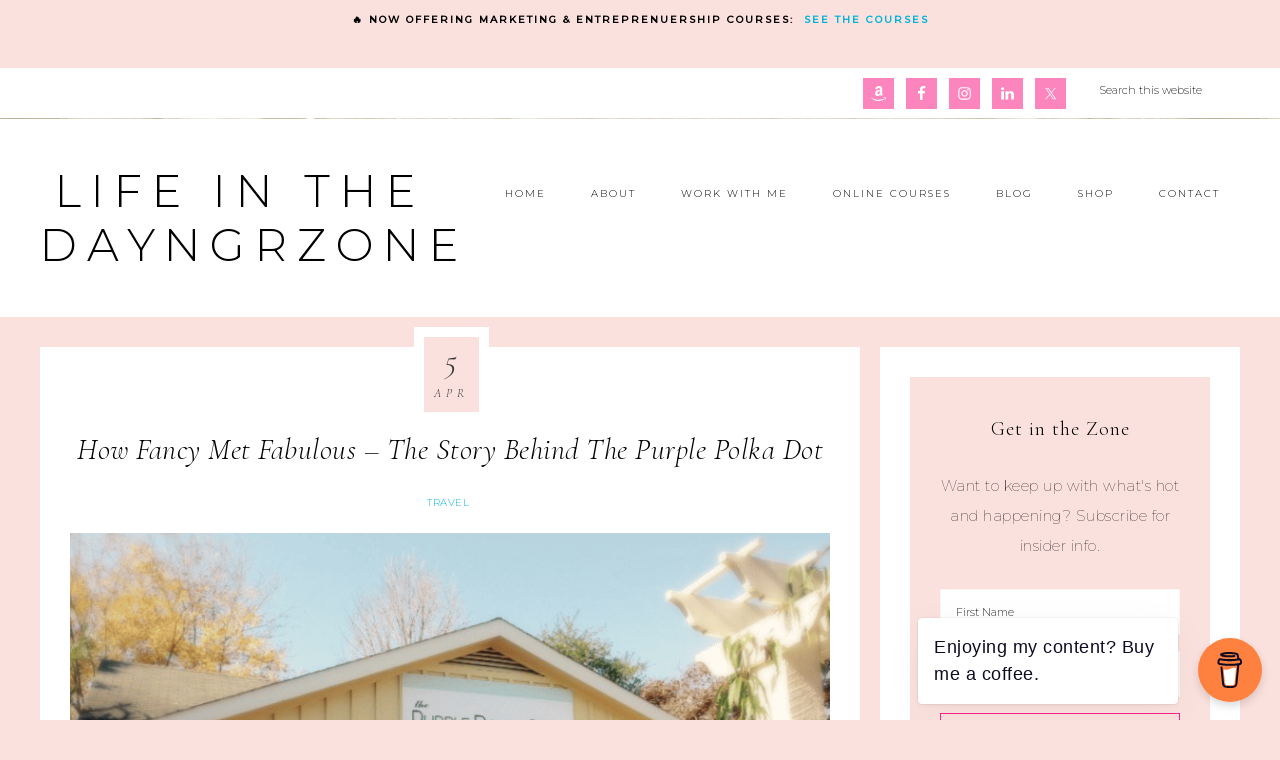

--- FILE ---
content_type: text/html; charset=UTF-8
request_url: https://www.dayngrzone.com/the-purple-polka-dot/
body_size: 31415
content:
<!DOCTYPE html>
<html lang="en-US">
<head >
<meta charset="UTF-8" />
<meta name="viewport" content="width=device-width, initial-scale=1" />
<meta name='robots' content='index, follow, max-image-preview:large, max-snippet:-1, max-video-preview:-1' />

	<!-- This site is optimized with the Yoast SEO Premium plugin v26.6 (Yoast SEO v26.6) - https://yoast.com/wordpress/plugins/seo/ -->
	<title>How Fancy Met Fabulous – The Story Behind The Purple Polka Dot - Life in the DayngrZone</title>
<link data-rocket-prefetch href="https://fonts.googleapis.com" rel="dns-prefetch">
<link data-rocket-prefetch href="https://unpkg.com" rel="dns-prefetch">
<link data-rocket-prefetch href="https://wp.me" rel="dns-prefetch">
<link data-rocket-prefetch href="https://cdnjs.buymeacoffee.com" rel="dns-prefetch">
<link data-rocket-prefetch href="https://jetpack.wordpress.com" rel="dns-prefetch">
<link data-rocket-prefetch href="https://stats.wp.com" rel="dns-prefetch">
<link data-rocket-preload as="style" href="https://fonts.googleapis.com/css?family=Cormorant%20Garamond%3A300%2C300i%2C400%2C400i%7CLora%3A400%2C400i%2C700%2C700i%7CMontserrat%3A100%2C300%2C300i%2C400%2C400i%2C500%2C500i&#038;display=swap" rel="preload">
<link href="https://fonts.googleapis.com/css?family=Cormorant%20Garamond%3A300%2C300i%2C400%2C400i%7CLora%3A400%2C400i%2C700%2C700i%7CMontserrat%3A100%2C300%2C300i%2C400%2C400i%2C500%2C500i&#038;display=swap" media="print" onload="this.media=&#039;all&#039;" rel="stylesheet">
<noscript data-wpr-hosted-gf-parameters=""><link rel="stylesheet" href="https://fonts.googleapis.com/css?family=Cormorant%20Garamond%3A300%2C300i%2C400%2C400i%7CLora%3A400%2C400i%2C700%2C700i%7CMontserrat%3A100%2C300%2C300i%2C400%2C400i%2C500%2C500i&#038;display=swap"></noscript>
<style id="rocket-critical-css">html{font-family:sans-serif;-ms-text-size-adjust:100%;-webkit-text-size-adjust:100%}body{margin:0}article,aside,header,main,nav,section{display:block}a{background:0 0}h1{font-size:2em;margin:.67em 0}img{border:0}svg:not(:root){overflow:hidden}input{color:inherit;font:inherit;margin:0}input[type=submit]{-webkit-appearance:button}input::-moz-focus-inner{border:0;padding:0}input{line-height:normal}input[type=search]{-webkit-appearance:textfield;-moz-box-sizing:content-box;-webkit-box-sizing:content-box;box-sizing:content-box}input[type=search]::-webkit-search-cancel-button,input[type=search]::-webkit-search-decoration{-webkit-appearance:none}*,input[type="search"]{-webkit-box-sizing:border-box;-moz-box-sizing:border-box;box-sizing:border-box}.entry:before,.nav-primary:before,.nav-secondary:before,.site-container:before,.site-header:before,.site-inner:before,.wrap:before{content:" ";display:table}.entry:after,.nav-primary:after,.nav-secondary:after,.site-container:after,.site-header:after,.site-inner:after,.wrap:after{clear:both;content:" ";display:table}body{color:#333;font-family:'Lora',serif;font-size:14px;font-weight:200;letter-spacing:.5px;line-height:2;margin:0;overflow-x:hidden}a{color:#ae9d78;text-decoration:none}p{margin:0 0 28px;padding:0}ul{margin:0;padding:0}li{list-style-type:none}.screen-reader-text{display:none}h1,h2,h3{color:#333;font-family:'Cormorant Garamond',serif;font-style:normal;font-weight:400;letter-spacing:.5px;line-height:1.2;margin:0 0 25px}h1{font-size:30px}h2{font-size:24px}h3{font-size:20px}img,.featured-content img.entry-image{max-width:100%}img{height:auto}input{background-color:#fff;border:1px solid #FAF7F2;color:#333;font-size:11px;font-weight:300;padding:15px;width:100%}::-moz-placeholder{color:#333;font-weight:300;opacity:1}::-webkit-input-placeholder{color:#333;font-weight:300}input[type="submit"]{background:transparent;border:1px solid #333;color:#333;font-family:'Montserrat',sans-serif;font-size:10px;font-weight:400;letter-spacing:2px;padding:14px 44px;text-transform:uppercase;width:auto}input[type="search"]::-webkit-search-cancel-button,input[type="search"]::-webkit-search-results-button{display:none}.site-inner,.wrap{margin:0 auto;max-width:1200px}.site-inner{clear:both;margin:30px auto 30px}.content{float:right;width:820px}.content-sidebar .content{float:left}.sidebar-primary{float:right;width:360px}.search-form{overflow:hidden}.genesis-nav-menu .search input[type="submit"]{border:0;clip:rect(0,0,0,0);height:1px;margin:-1px;padding:0;position:absolute;width:1px}.entry-title{font-size:30px;font-style:italic;font-weight:300;text-align:center}.widget-title{font-family:"Cormorant Garamond",serif;font-weight:300;font-size:20px;letter-spacing:1px;margin-bottom:20px;padding:10px 0;text-align:center}a.aligncenter img{display:block;margin:0 auto}.aligncenter{display:block;margin:0 auto 24px}.widget{word-wrap:break-word}.featured-content .entry{margin-bottom:20px;padding:0 0 24px}.site-header{background:#fff;min-height:150px}.site-header .wrap{padding:25px 0}.title-area{float:left;margin:0 auto;padding:20px 0;text-align:center;width:400px}.site-title{font-family:'Montserrat',sans-serif;font-size:45px;font-weight:300;letter-spacing:10px;line-height:1.2;text-transform:uppercase}.site-title a{color:#333}.site-title{margin-bottom:0}.site-header .widget-area{float:right;padding:25px 0 0;text-align:right;width:800px}.genesis-nav-menu{clear:both;font-family:'Montserrat',sans-serif;font-size:10px;font-weight:300;letter-spacing:2px;line-height:1;text-transform:uppercase;width:100%}.genesis-nav-menu li{float:none;list-style-type:none}.genesis-nav-menu li li{margin-left:0}.genesis-nav-menu .menu-item{display:inline-block;text-align:center}.genesis-nav-menu a{color:#333;display:block;padding:20px;text-transform:uppercase}.genesis-nav-menu .sub-menu{background:#FAF9F7;left:-9999px;opacity:0;position:absolute;width:200px;z-index:99}.genesis-nav-menu .sub-menu::after,.genesis-nav-menu .sub-menu::before{border:medium solid transparent;bottom:100%;content:" ";height:0;left:50%;position:absolute;width:0}.genesis-nav-menu .sub-menu::after{border-bottom-color:#FAF9F7}.genesis-nav-menu .sub-menu::after{border-width:8px;margin-left:-10px}.genesis-nav-menu .sub-menu a{font-size:9px;position:relative;width:200px}.genesis-nav-menu>.right{color:#fff;float:right;list-style-type:none;padding:20px 0}.genesis-nav-menu>.search{float:right;padding:0;width:13%}.genesis-nav-menu>.search input{background:transparent;border:none}.nav-primary{background:#fff url(https://www.dayngrzone.com/wp-content/themes/refined-theme/images/border.png) bottom repeat-x;background-size:1200px 1px}.nav-primary a{font-family:'Cormorant Garamond',serif;font-size:12px;padding:15px;text-transform:none}.nav-secondary{background:#fff;text-align:center}.nav-secondary{padding-bottom:30px}.nav-secondary .wrap{background:url(https://www.dayngrzone.com/wp-content/themes/refined-theme/images/sec-nav.png) bottom center no-repeat;background-size:1200px 10px;padding-bottom:10px}.nav-secondary .wrap{margin:0 auto;width:1200px}.entry{background:#fff;margin-bottom:30px;padding:30px}.single-post .entry{padding-top:85px}.content article{position:relative}.content article .custom-date{background:#FAF7F2;border:10px solid #fff;color:#333;font-family:"Cormorant Garamond",serif;font-style:italic;left:-2%;padding:5px 10px;position:absolute;text-align:center;text-transform:uppercase;top:100px}.single-post .content article .custom-date{background:#FAF7F2;border:10px solid #fff;color:#333;font-family:"Cormorant Garamond",serif;font-style:italic;left:373.5px;padding:5px 10px;position:absolute;text-align:center;text-transform:uppercase;top:-20px}.my-date-day{font-size:32px;display:block;line-height:35px;margin:0;padding:0}.my-date-month{font-size:12px;letter-spacing:5px;text-transform:uppercase}.sidebar li{margin-bottom:5px;padding:5px;text-align:center}.sidebar li a{color:#333}.sidebar ul>li:last-child{margin-bottom:0}.sidebar .widget{background:#fff;margin-bottom:20px;overflow:hidden;padding:30px}.sidebar .widget li:nth-of-type(2n+1){background:#FAF9F7}.sidebar .widget li:nth-of-type(2n){background:#f0ede5}@media only screen and (max-width:1200px){.site-inner,.wrap{max-width:960px}.content,.site-header .widget-area{width:675px}.sidebar-primary,.title-area{width:250px}.nav-secondary .wrap{width:100%}.single-post .content article .custom-date{left:46%}}@media only screen and (max-width:960px){.site-inner,.wrap{max-width:800px}.site-inner{padding:20px}.content,.sidebar-primary,.site-header .widget-area,.title-area{width:100%}.site-header .wrap{padding:20px 5%}.genesis-nav-menu li{float:none}.genesis-nav-menu,.site-header .title-area,.site-title{text-align:center}.genesis-nav-menu a{padding:20px 16px}.genesis-nav-menu li.right{display:none}}@media only screen and (max-width:800px){.simple-social-icons ul li a{padding:7px!important}.single-post .content article .custom-date{left:42%}}@media only screen and (max-width:500px){.site-header .wrap{padding:0 5%}.title-area{width:100%}.single-post .content article .custom-date{left:38%}}ul{box-sizing:border-box}:root{--wp--preset--font-size--normal:16px;--wp--preset--font-size--huge:42px}.aligncenter{clear:both}.screen-reader-text{border:0;clip:rect(1px,1px,1px,1px);clip-path:inset(50%);height:1px;margin:-1px;overflow:hidden;padding:0;position:absolute;width:1px;word-wrap:normal!important}.simple-social-icons svg[class^="social-"]{display:inline-block;width:1em;height:1em;stroke-width:0;stroke:currentColor;fill:currentColor}.simple-social-icons{overflow:hidden}.simple-social-icons ul{margin:0;padding:0}.simple-social-icons ul li{background:none!important;border:none!important;float:left;list-style-type:none!important;margin:0 6px 12px!important;padding:0!important}.simple-social-icons ul li a{border:none!important;-moz-box-sizing:content-box;-webkit-box-sizing:content-box;box-sizing:content-box;display:inline-block;font-style:normal!important;font-variant:normal!important;font-weight:normal!important;height:1em;line-height:1em;text-align:center;text-decoration:none!important;text-transform:none!important;width:1em}.simple-social-icons ul.aligncenter{text-align:center}.simple-social-icons ul.aligncenter li{display:inline-block;float:none}:root{--swiper-theme-color:#007aff}:root{--swiper-navigation-size:44px}:root{--jp-carousel-primary-color:#fff;--jp-carousel-primary-subtle-color:#999;--jp-carousel-bg-color:#000;--jp-carousel-bg-faded-color:#222;--jp-carousel-border-color:#3a3a3a}.screen-reader-text{clip:rect(1px,1px,1px,1px);word-wrap:normal!important;border:0;-webkit-clip-path:inset(50%);clip-path:inset(50%);height:1px;margin:-1px;overflow:hidden;padding:0;position:absolute!important;width:1px}</style><link rel="preload" data-rocket-preload as="image" href="https://www.dayngrzone.com/wp-content/uploads/2015/04/The-Purple-Polka-Dot.png" imagesrcset="https://www.dayngrzone.com/wp-content/uploads/2015/04/The-Purple-Polka-Dot.png 800w, https://www.dayngrzone.com/wp-content/uploads/2015/04/The-Purple-Polka-Dot-300x225.png 300w, https://www.dayngrzone.com/wp-content/uploads/2015/04/The-Purple-Polka-Dot-768x576.png 768w" imagesizes="(max-width: 800px) 100vw, 800px" fetchpriority="high">
	<meta name="description" content="The Purple Polka Dot is a warm and welcoming boutique in Downtown Cary filled with the latest trends in fashion and home decor." />
	<link rel="canonical" href="https://www.dayngrzone.com/the-purple-polka-dot/" />
	<meta property="og:locale" content="en_US" />
	<meta property="og:type" content="article" />
	<meta property="og:title" content="How Fancy Met Fabulous – The Story Behind The Purple Polka Dot" />
	<meta property="og:description" content="The Purple Polka Dot is a warm and welcoming boutique in Downtown Cary filled with the latest trends in fashion and home decor." />
	<meta property="og:url" content="https://www.dayngrzone.com/the-purple-polka-dot/" />
	<meta property="og:site_name" content="Life in the DayngrZone" />
	<meta property="article:published_time" content="2015-04-05T12:00:00+00:00" />
	<meta property="article:modified_time" content="2023-04-03T01:38:30+00:00" />
	<meta property="og:image" content="https://www.dayngrzone.com/wp-content/uploads/2015/04/The-Purple-Polka-Dot.png" />
	<meta property="og:image:width" content="800" />
	<meta property="og:image:height" content="600" />
	<meta property="og:image:type" content="image/png" />
	<meta name="author" content="Guest Author" />
	<meta name="twitter:label1" content="Written by" />
	<meta name="twitter:data1" content="Guest Author" />
	<meta name="twitter:label2" content="Est. reading time" />
	<meta name="twitter:data2" content="3 minutes" />
	<script type="application/ld+json" class="yoast-schema-graph">{"@context":"https://schema.org","@graph":[{"@type":"Article","@id":"https://www.dayngrzone.com/the-purple-polka-dot/#article","isPartOf":{"@id":"https://www.dayngrzone.com/the-purple-polka-dot/"},"author":{"name":"Guest Author","@id":"https://www.dayngrzone.com/#/schema/person/7474f43a8ad13424f075ef9de6649a05"},"headline":"How Fancy Met Fabulous – The Story Behind The Purple Polka Dot","datePublished":"2015-04-05T12:00:00+00:00","dateModified":"2023-04-03T01:38:30+00:00","mainEntityOfPage":{"@id":"https://www.dayngrzone.com/the-purple-polka-dot/"},"wordCount":688,"commentCount":1,"publisher":{"@id":"https://www.dayngrzone.com/#organization"},"image":{"@id":"https://www.dayngrzone.com/the-purple-polka-dot/#primaryimage"},"thumbnailUrl":"https://www.dayngrzone.com/wp-content/uploads/2015/04/The-Purple-Polka-Dot.png","keywords":["Visit NC"],"articleSection":["Travel"],"inLanguage":"en-US","potentialAction":[{"@type":"CommentAction","name":"Comment","target":["https://www.dayngrzone.com/the-purple-polka-dot/#respond"]}]},{"@type":"WebPage","@id":"https://www.dayngrzone.com/the-purple-polka-dot/","url":"https://www.dayngrzone.com/the-purple-polka-dot/","name":"How Fancy Met Fabulous – The Story Behind The Purple Polka Dot - Life in the DayngrZone","isPartOf":{"@id":"https://www.dayngrzone.com/#website"},"primaryImageOfPage":{"@id":"https://www.dayngrzone.com/the-purple-polka-dot/#primaryimage"},"image":{"@id":"https://www.dayngrzone.com/the-purple-polka-dot/#primaryimage"},"thumbnailUrl":"https://www.dayngrzone.com/wp-content/uploads/2015/04/The-Purple-Polka-Dot.png","datePublished":"2015-04-05T12:00:00+00:00","dateModified":"2023-04-03T01:38:30+00:00","description":"The Purple Polka Dot is a warm and welcoming boutique in Downtown Cary filled with the latest trends in fashion and home decor.","breadcrumb":{"@id":"https://www.dayngrzone.com/the-purple-polka-dot/#breadcrumb"},"inLanguage":"en-US","potentialAction":[{"@type":"ReadAction","target":["https://www.dayngrzone.com/the-purple-polka-dot/"]}]},{"@type":"ImageObject","inLanguage":"en-US","@id":"https://www.dayngrzone.com/the-purple-polka-dot/#primaryimage","url":"https://www.dayngrzone.com/wp-content/uploads/2015/04/The-Purple-Polka-Dot.png","contentUrl":"https://www.dayngrzone.com/wp-content/uploads/2015/04/The-Purple-Polka-Dot.png","width":800,"height":600,"caption":"The story behind the purple polka dot in Cary NC"},{"@type":"BreadcrumbList","@id":"https://www.dayngrzone.com/the-purple-polka-dot/#breadcrumb","itemListElement":[{"@type":"ListItem","position":1,"name":"Home","item":"https://www.dayngrzone.com/"},{"@type":"ListItem","position":2,"name":"How Fancy Met Fabulous – The Story Behind The Purple Polka Dot"}]},{"@type":"WebSite","@id":"https://www.dayngrzone.com/#website","url":"https://www.dayngrzone.com/","name":"Life in the DayngrZone","description":"Sharing real life as a marketer + mom, one adventure at a time.","publisher":{"@id":"https://www.dayngrzone.com/#organization"},"potentialAction":[{"@type":"SearchAction","target":{"@type":"EntryPoint","urlTemplate":"https://www.dayngrzone.com/?s={search_term_string}"},"query-input":{"@type":"PropertyValueSpecification","valueRequired":true,"valueName":"search_term_string"}}],"inLanguage":"en-US"},{"@type":"Organization","@id":"https://www.dayngrzone.com/#organization","name":"DayngrZone Media","url":"https://www.dayngrzone.com/","logo":{"@type":"ImageObject","inLanguage":"en-US","@id":"https://www.dayngrzone.com/#/schema/logo/image/","url":"https://www.dayngrzone.com/wp-content/uploads/2015/02/DayngrZoneSiteLOGO.png","contentUrl":"https://www.dayngrzone.com/wp-content/uploads/2015/02/DayngrZoneSiteLOGO.png","width":280,"height":242,"caption":"DayngrZone Media"},"image":{"@id":"https://www.dayngrzone.com/#/schema/logo/image/"}},{"@type":"Person","@id":"https://www.dayngrzone.com/#/schema/person/7474f43a8ad13424f075ef9de6649a05","name":"Guest Author","sameAs":["https://www.dayngrzone.com"],"url":"https://www.dayngrzone.com/author/guest-author/"}]}</script>
	<!-- / Yoast SEO Premium plugin. -->


<link rel='dns-prefetch' href='//stats.wp.com' />
<link rel='dns-prefetch' href='//fonts.googleapis.com' />
<link rel='dns-prefetch' href='//unpkg.com' />
<link rel='dns-prefetch' href='//v0.wordpress.com' />
<link rel='dns-prefetch' href='//jetpack.wordpress.com' />
<link rel='dns-prefetch' href='//s0.wp.com' />
<link rel='dns-prefetch' href='//public-api.wordpress.com' />
<link rel='dns-prefetch' href='//0.gravatar.com' />
<link rel='dns-prefetch' href='//1.gravatar.com' />
<link rel='dns-prefetch' href='//2.gravatar.com' />
<link href='https://fonts.gstatic.com' crossorigin rel='preconnect' />
<link rel="alternate" type="application/rss+xml" title="Life in the DayngrZone &raquo; Feed" href="https://www.dayngrzone.com/feed/" />
<link rel="alternate" type="application/rss+xml" title="Life in the DayngrZone &raquo; Comments Feed" href="https://www.dayngrzone.com/comments/feed/" />
<link rel="alternate" type="application/rss+xml" title="Life in the DayngrZone &raquo; How Fancy Met Fabulous – The Story Behind The Purple Polka Dot Comments Feed" href="https://www.dayngrzone.com/the-purple-polka-dot/feed/" />
<link rel="alternate" title="oEmbed (JSON)" type="application/json+oembed" href="https://www.dayngrzone.com/wp-json/oembed/1.0/embed?url=https%3A%2F%2Fwww.dayngrzone.com%2Fthe-purple-polka-dot%2F" />
<link rel="alternate" title="oEmbed (XML)" type="text/xml+oembed" href="https://www.dayngrzone.com/wp-json/oembed/1.0/embed?url=https%3A%2F%2Fwww.dayngrzone.com%2Fthe-purple-polka-dot%2F&#038;format=xml" />
<style id='wp-img-auto-sizes-contain-inline-css' type='text/css'>
img:is([sizes=auto i],[sizes^="auto," i]){contain-intrinsic-size:3000px 1500px}
/*# sourceURL=wp-img-auto-sizes-contain-inline-css */
</style>
<link rel='preload'  href='https://www.dayngrzone.com/wp-content/plugins/content-views-query-and-display-post-page/public/assets/css/cv.css?ver=4.2.1' data-rocket-async="style" as="style" onload="this.onload=null;this.rel='stylesheet'" onerror="this.removeAttribute('data-rocket-async')"  type='text/css' media='all' />
<link rel='preload'  href='https://www.dayngrzone.com/wp-content/plugins/instagram-feed/css/sbi-styles.min.css?ver=6.10.0' data-rocket-async="style" as="style" onload="this.onload=null;this.rel='stylesheet'" onerror="this.removeAttribute('data-rocket-async')"  type='text/css' media='all' />
<link rel='preload'  href='https://www.dayngrzone.com/wp-content/themes/refined-theme/style.css?ver=1.1.0' data-rocket-async="style" as="style" onload="this.onload=null;this.rel='stylesheet'" onerror="this.removeAttribute('data-rocket-async')"  type='text/css' media='all' />
<style id='refined-theme-inline-css' type='text/css'>


		body,
		h1, h2, h3, h4, h5, h6,
		.genesis-nav-menu a,
		.site-title a, .site-title a:hover,
		.entry-title a, .sidebar .widget-title a,
		.widget-above-content .enews-widget,
		input, select, textarea,
		.archive-pagination li a,
		.content #genesis-responsive-slider h2 a,
		.content article .custom-date {
			color: #000000;
		}
		
		.front-page .site-inner .content-sidebar-wrap .widget-title {
			color: #000000 !important;
		}
		
		*::-moz-placeholder {
			color: #000000;
		}
			
		

		a,
		.genesis-nav-menu a:hover, 
		.genesis-nav-menu .current-menu-item > a,
		.entry-title a:hover,
		.content #genesis-responsive-slider h2 a:hover,
		.single-post .entry-content h1,
		.page .entry-content h1,
		.single-post article h3,
		.page article h3,
		.single-post article h4,
		.page article h4,
		.menu-toggle:focus,
		.menu-toggle:hover,
		.sub-menu-toggle:focus,
		.sub-menu-toggle:hover {
			color: #00b4d8;
		}
		
		.woocommerce .woocommerce-message,
		.woocommerce .woocommerce-info {
			border-top-color: #00b4d8 !important;
		}
		
		.woocommerce .woocommerce-message::before,
		.woocommerce .woocommerce-info::before,
		.woocommerce div.product p.price,
		.woocommerce div.product span.price,
		.woocommerce ul.products li.product .price,
		.woocommerce form .form-row .required,
		.front-page .icon {
			color: #00b4d8 !important;
		}
		
		
		

		.home-slider-overlay .widget-title,
		.front-page .home-slider-overlay.widget-area h3 {
			color: #000000 !important;
		}
		
		

		.front-page-1 .widget-title,
		.front-page-2 .widget-title,
		.front-page-3 .widget-title,
		.front-page-4 .widget-title,
		.front-page-5 .widget-title,
		.front-page .widget-area h3,
		.site-inner .flexible-widgets .widget:first-child {
			color: #fb2488 !important;
		}
		

		button, input[type="button"],
		input[type="reset"],
		input[type="submit"], .button,
		a.more-link,
		.more-from-category a,
		a.wprm-jump-to-recipe-shortcode,
		.site-wide-cta .enews-widget input[type="submit"]:hover,
		.announcement-widget .enews-widget input[type="submit"]:hover {
			border-color: #fb2488;
		}
		
		.woocommerce #respond input#submit,
		.woocommerce a.button,
		.woocommerce button.button,
		.woocommerce input.button {
			border-color: #fb2488 !important;
		}
		
		

		button, input[type="button"]:hover,
		input[type="reset"]:hover,
		input[type="submit"]:hover,
		.button:hover,
		a.more-link:hover,
		.more-from-category a:hover,
		a.wprm-jump-to-recipe-shortcode:hover,
		.site-wide-cta .enews-widget input[type="submit"],
		.announcement-widget .enews-widget input[type="submit"] {
			background-color: #fbe1dd;
		}
		
		.woocommerce #respond input#submit:hover,
		.woocommerce a.button:hover,
		.woocommerce button.button:hover,
		.woocommerce input.button:hover,
		.woocommerce span.onsale {
			background-color: #fbe1dd !important;
		}
		
		

		button, input[type="button"]:hover,
		input[type="reset"]:hover,
		input[type="submit"]:hover,
		.button:hover,
		a.more-link:hover,
		.more-from-category a:hover,
		a.wprm-jump-to-recipe-shortcode:hover,
		.site-wide-cta .enews-widget input[type="submit"],
		.announcement-widget .enews-widget input[type="submit"] {
			border-color: #fb2488;
		}
		
		.woocommerce #respond input#submit:hover,
		.woocommerce a.button:hover,
		.woocommerce button.button:hover,
		.woocommerce input.button:hover {
			border-color: #fb2488 !important;
		}
		
		

		button, input[type="button"]:hover,
		input[type="reset"]:hover,
		input[type="submit"]:hover,
		.button:hover,
		a.more-link:hover,
		.more-from-category a:hover,
		.site-wide-cta .enews-widget input[type="submit"],
		.announcement-widget .enews-widget input[type="submit"] {
			color: #000000;
		}
		
		.woocommerce #respond input#submit:hover,
		.woocommerce a.button:hover,
		.woocommerce button.button:hover,
		.woocommerce input.button:hover {
			color: #000000 !important;
		}
		
		

		.sidebar .enews-widget,
		.content article .custom-date,
		div.ck_form,
		.single-post .content article .custom-date,
		.after-entry .enews-widget {
			background-color: #fbe1dd;
		}
		
		.front-page-1 .featured-content .entry-header,
		.woocommerce div.product .woocommerce-tabs ul.tabs li {
			background-color: #fbe1dd !important;
		}
		
		


		.site-footer,
		#flex-footer {
			background-color: #fc85bd;
		}
		
		

		.site-footer,
		#flex-footer,
		.site-footer a,
		#flex-footer .widget-title,
		#flex-footer a {
			color: #000000;
		}
		

		.announcement-widget {
			background-color: #fbe1dd;
		}
		
/*# sourceURL=refined-theme-inline-css */
</style>
<style id='wp-emoji-styles-inline-css' type='text/css'>

	img.wp-smiley, img.emoji {
		display: inline !important;
		border: none !important;
		box-shadow: none !important;
		height: 1em !important;
		width: 1em !important;
		margin: 0 0.07em !important;
		vertical-align: -0.1em !important;
		background: none !important;
		padding: 0 !important;
	}
/*# sourceURL=wp-emoji-styles-inline-css */
</style>
<style id='wp-block-library-inline-css' type='text/css'>
:root{--wp-block-synced-color:#7a00df;--wp-block-synced-color--rgb:122,0,223;--wp-bound-block-color:var(--wp-block-synced-color);--wp-editor-canvas-background:#ddd;--wp-admin-theme-color:#007cba;--wp-admin-theme-color--rgb:0,124,186;--wp-admin-theme-color-darker-10:#006ba1;--wp-admin-theme-color-darker-10--rgb:0,107,160.5;--wp-admin-theme-color-darker-20:#005a87;--wp-admin-theme-color-darker-20--rgb:0,90,135;--wp-admin-border-width-focus:2px}@media (min-resolution:192dpi){:root{--wp-admin-border-width-focus:1.5px}}.wp-element-button{cursor:pointer}:root .has-very-light-gray-background-color{background-color:#eee}:root .has-very-dark-gray-background-color{background-color:#313131}:root .has-very-light-gray-color{color:#eee}:root .has-very-dark-gray-color{color:#313131}:root .has-vivid-green-cyan-to-vivid-cyan-blue-gradient-background{background:linear-gradient(135deg,#00d084,#0693e3)}:root .has-purple-crush-gradient-background{background:linear-gradient(135deg,#34e2e4,#4721fb 50%,#ab1dfe)}:root .has-hazy-dawn-gradient-background{background:linear-gradient(135deg,#faaca8,#dad0ec)}:root .has-subdued-olive-gradient-background{background:linear-gradient(135deg,#fafae1,#67a671)}:root .has-atomic-cream-gradient-background{background:linear-gradient(135deg,#fdd79a,#004a59)}:root .has-nightshade-gradient-background{background:linear-gradient(135deg,#330968,#31cdcf)}:root .has-midnight-gradient-background{background:linear-gradient(135deg,#020381,#2874fc)}:root{--wp--preset--font-size--normal:16px;--wp--preset--font-size--huge:42px}.has-regular-font-size{font-size:1em}.has-larger-font-size{font-size:2.625em}.has-normal-font-size{font-size:var(--wp--preset--font-size--normal)}.has-huge-font-size{font-size:var(--wp--preset--font-size--huge)}.has-text-align-center{text-align:center}.has-text-align-left{text-align:left}.has-text-align-right{text-align:right}.has-fit-text{white-space:nowrap!important}#end-resizable-editor-section{display:none}.aligncenter{clear:both}.items-justified-left{justify-content:flex-start}.items-justified-center{justify-content:center}.items-justified-right{justify-content:flex-end}.items-justified-space-between{justify-content:space-between}.screen-reader-text{border:0;clip-path:inset(50%);height:1px;margin:-1px;overflow:hidden;padding:0;position:absolute;width:1px;word-wrap:normal!important}.screen-reader-text:focus{background-color:#ddd;clip-path:none;color:#444;display:block;font-size:1em;height:auto;left:5px;line-height:normal;padding:15px 23px 14px;text-decoration:none;top:5px;width:auto;z-index:100000}html :where(.has-border-color){border-style:solid}html :where([style*=border-top-color]){border-top-style:solid}html :where([style*=border-right-color]){border-right-style:solid}html :where([style*=border-bottom-color]){border-bottom-style:solid}html :where([style*=border-left-color]){border-left-style:solid}html :where([style*=border-width]){border-style:solid}html :where([style*=border-top-width]){border-top-style:solid}html :where([style*=border-right-width]){border-right-style:solid}html :where([style*=border-bottom-width]){border-bottom-style:solid}html :where([style*=border-left-width]){border-left-style:solid}html :where(img[class*=wp-image-]){height:auto;max-width:100%}:where(figure){margin:0 0 1em}html :where(.is-position-sticky){--wp-admin--admin-bar--position-offset:var(--wp-admin--admin-bar--height,0px)}@media screen and (max-width:600px){html :where(.is-position-sticky){--wp-admin--admin-bar--position-offset:0px}}

/*# sourceURL=wp-block-library-inline-css */
</style><style id='global-styles-inline-css' type='text/css'>
:root{--wp--preset--aspect-ratio--square: 1;--wp--preset--aspect-ratio--4-3: 4/3;--wp--preset--aspect-ratio--3-4: 3/4;--wp--preset--aspect-ratio--3-2: 3/2;--wp--preset--aspect-ratio--2-3: 2/3;--wp--preset--aspect-ratio--16-9: 16/9;--wp--preset--aspect-ratio--9-16: 9/16;--wp--preset--color--black: #000000;--wp--preset--color--cyan-bluish-gray: #abb8c3;--wp--preset--color--white: #ffffff;--wp--preset--color--pale-pink: #f78da7;--wp--preset--color--vivid-red: #cf2e2e;--wp--preset--color--luminous-vivid-orange: #ff6900;--wp--preset--color--luminous-vivid-amber: #fcb900;--wp--preset--color--light-green-cyan: #7bdcb5;--wp--preset--color--vivid-green-cyan: #00d084;--wp--preset--color--pale-cyan-blue: #8ed1fc;--wp--preset--color--vivid-cyan-blue: #0693e3;--wp--preset--color--vivid-purple: #9b51e0;--wp--preset--gradient--vivid-cyan-blue-to-vivid-purple: linear-gradient(135deg,rgb(6,147,227) 0%,rgb(155,81,224) 100%);--wp--preset--gradient--light-green-cyan-to-vivid-green-cyan: linear-gradient(135deg,rgb(122,220,180) 0%,rgb(0,208,130) 100%);--wp--preset--gradient--luminous-vivid-amber-to-luminous-vivid-orange: linear-gradient(135deg,rgb(252,185,0) 0%,rgb(255,105,0) 100%);--wp--preset--gradient--luminous-vivid-orange-to-vivid-red: linear-gradient(135deg,rgb(255,105,0) 0%,rgb(207,46,46) 100%);--wp--preset--gradient--very-light-gray-to-cyan-bluish-gray: linear-gradient(135deg,rgb(238,238,238) 0%,rgb(169,184,195) 100%);--wp--preset--gradient--cool-to-warm-spectrum: linear-gradient(135deg,rgb(74,234,220) 0%,rgb(151,120,209) 20%,rgb(207,42,186) 40%,rgb(238,44,130) 60%,rgb(251,105,98) 80%,rgb(254,248,76) 100%);--wp--preset--gradient--blush-light-purple: linear-gradient(135deg,rgb(255,206,236) 0%,rgb(152,150,240) 100%);--wp--preset--gradient--blush-bordeaux: linear-gradient(135deg,rgb(254,205,165) 0%,rgb(254,45,45) 50%,rgb(107,0,62) 100%);--wp--preset--gradient--luminous-dusk: linear-gradient(135deg,rgb(255,203,112) 0%,rgb(199,81,192) 50%,rgb(65,88,208) 100%);--wp--preset--gradient--pale-ocean: linear-gradient(135deg,rgb(255,245,203) 0%,rgb(182,227,212) 50%,rgb(51,167,181) 100%);--wp--preset--gradient--electric-grass: linear-gradient(135deg,rgb(202,248,128) 0%,rgb(113,206,126) 100%);--wp--preset--gradient--midnight: linear-gradient(135deg,rgb(2,3,129) 0%,rgb(40,116,252) 100%);--wp--preset--font-size--small: 12px;--wp--preset--font-size--medium: 20px;--wp--preset--font-size--large: 20px;--wp--preset--font-size--x-large: 42px;--wp--preset--font-size--normal: 16px;--wp--preset--font-size--larger: 24px;--wp--preset--spacing--20: 0.44rem;--wp--preset--spacing--30: 0.67rem;--wp--preset--spacing--40: 1rem;--wp--preset--spacing--50: 1.5rem;--wp--preset--spacing--60: 2.25rem;--wp--preset--spacing--70: 3.38rem;--wp--preset--spacing--80: 5.06rem;--wp--preset--shadow--natural: 6px 6px 9px rgba(0, 0, 0, 0.2);--wp--preset--shadow--deep: 12px 12px 50px rgba(0, 0, 0, 0.4);--wp--preset--shadow--sharp: 6px 6px 0px rgba(0, 0, 0, 0.2);--wp--preset--shadow--outlined: 6px 6px 0px -3px rgb(255, 255, 255), 6px 6px rgb(0, 0, 0);--wp--preset--shadow--crisp: 6px 6px 0px rgb(0, 0, 0);}:where(.is-layout-flex){gap: 0.5em;}:where(.is-layout-grid){gap: 0.5em;}body .is-layout-flex{display: flex;}.is-layout-flex{flex-wrap: wrap;align-items: center;}.is-layout-flex > :is(*, div){margin: 0;}body .is-layout-grid{display: grid;}.is-layout-grid > :is(*, div){margin: 0;}:where(.wp-block-columns.is-layout-flex){gap: 2em;}:where(.wp-block-columns.is-layout-grid){gap: 2em;}:where(.wp-block-post-template.is-layout-flex){gap: 1.25em;}:where(.wp-block-post-template.is-layout-grid){gap: 1.25em;}.has-black-color{color: var(--wp--preset--color--black) !important;}.has-cyan-bluish-gray-color{color: var(--wp--preset--color--cyan-bluish-gray) !important;}.has-white-color{color: var(--wp--preset--color--white) !important;}.has-pale-pink-color{color: var(--wp--preset--color--pale-pink) !important;}.has-vivid-red-color{color: var(--wp--preset--color--vivid-red) !important;}.has-luminous-vivid-orange-color{color: var(--wp--preset--color--luminous-vivid-orange) !important;}.has-luminous-vivid-amber-color{color: var(--wp--preset--color--luminous-vivid-amber) !important;}.has-light-green-cyan-color{color: var(--wp--preset--color--light-green-cyan) !important;}.has-vivid-green-cyan-color{color: var(--wp--preset--color--vivid-green-cyan) !important;}.has-pale-cyan-blue-color{color: var(--wp--preset--color--pale-cyan-blue) !important;}.has-vivid-cyan-blue-color{color: var(--wp--preset--color--vivid-cyan-blue) !important;}.has-vivid-purple-color{color: var(--wp--preset--color--vivid-purple) !important;}.has-black-background-color{background-color: var(--wp--preset--color--black) !important;}.has-cyan-bluish-gray-background-color{background-color: var(--wp--preset--color--cyan-bluish-gray) !important;}.has-white-background-color{background-color: var(--wp--preset--color--white) !important;}.has-pale-pink-background-color{background-color: var(--wp--preset--color--pale-pink) !important;}.has-vivid-red-background-color{background-color: var(--wp--preset--color--vivid-red) !important;}.has-luminous-vivid-orange-background-color{background-color: var(--wp--preset--color--luminous-vivid-orange) !important;}.has-luminous-vivid-amber-background-color{background-color: var(--wp--preset--color--luminous-vivid-amber) !important;}.has-light-green-cyan-background-color{background-color: var(--wp--preset--color--light-green-cyan) !important;}.has-vivid-green-cyan-background-color{background-color: var(--wp--preset--color--vivid-green-cyan) !important;}.has-pale-cyan-blue-background-color{background-color: var(--wp--preset--color--pale-cyan-blue) !important;}.has-vivid-cyan-blue-background-color{background-color: var(--wp--preset--color--vivid-cyan-blue) !important;}.has-vivid-purple-background-color{background-color: var(--wp--preset--color--vivid-purple) !important;}.has-black-border-color{border-color: var(--wp--preset--color--black) !important;}.has-cyan-bluish-gray-border-color{border-color: var(--wp--preset--color--cyan-bluish-gray) !important;}.has-white-border-color{border-color: var(--wp--preset--color--white) !important;}.has-pale-pink-border-color{border-color: var(--wp--preset--color--pale-pink) !important;}.has-vivid-red-border-color{border-color: var(--wp--preset--color--vivid-red) !important;}.has-luminous-vivid-orange-border-color{border-color: var(--wp--preset--color--luminous-vivid-orange) !important;}.has-luminous-vivid-amber-border-color{border-color: var(--wp--preset--color--luminous-vivid-amber) !important;}.has-light-green-cyan-border-color{border-color: var(--wp--preset--color--light-green-cyan) !important;}.has-vivid-green-cyan-border-color{border-color: var(--wp--preset--color--vivid-green-cyan) !important;}.has-pale-cyan-blue-border-color{border-color: var(--wp--preset--color--pale-cyan-blue) !important;}.has-vivid-cyan-blue-border-color{border-color: var(--wp--preset--color--vivid-cyan-blue) !important;}.has-vivid-purple-border-color{border-color: var(--wp--preset--color--vivid-purple) !important;}.has-vivid-cyan-blue-to-vivid-purple-gradient-background{background: var(--wp--preset--gradient--vivid-cyan-blue-to-vivid-purple) !important;}.has-light-green-cyan-to-vivid-green-cyan-gradient-background{background: var(--wp--preset--gradient--light-green-cyan-to-vivid-green-cyan) !important;}.has-luminous-vivid-amber-to-luminous-vivid-orange-gradient-background{background: var(--wp--preset--gradient--luminous-vivid-amber-to-luminous-vivid-orange) !important;}.has-luminous-vivid-orange-to-vivid-red-gradient-background{background: var(--wp--preset--gradient--luminous-vivid-orange-to-vivid-red) !important;}.has-very-light-gray-to-cyan-bluish-gray-gradient-background{background: var(--wp--preset--gradient--very-light-gray-to-cyan-bluish-gray) !important;}.has-cool-to-warm-spectrum-gradient-background{background: var(--wp--preset--gradient--cool-to-warm-spectrum) !important;}.has-blush-light-purple-gradient-background{background: var(--wp--preset--gradient--blush-light-purple) !important;}.has-blush-bordeaux-gradient-background{background: var(--wp--preset--gradient--blush-bordeaux) !important;}.has-luminous-dusk-gradient-background{background: var(--wp--preset--gradient--luminous-dusk) !important;}.has-pale-ocean-gradient-background{background: var(--wp--preset--gradient--pale-ocean) !important;}.has-electric-grass-gradient-background{background: var(--wp--preset--gradient--electric-grass) !important;}.has-midnight-gradient-background{background: var(--wp--preset--gradient--midnight) !important;}.has-small-font-size{font-size: var(--wp--preset--font-size--small) !important;}.has-medium-font-size{font-size: var(--wp--preset--font-size--medium) !important;}.has-large-font-size{font-size: var(--wp--preset--font-size--large) !important;}.has-x-large-font-size{font-size: var(--wp--preset--font-size--x-large) !important;}
/*# sourceURL=global-styles-inline-css */
</style>

<style id='classic-theme-styles-inline-css' type='text/css'>
/*! This file is auto-generated */
.wp-block-button__link{color:#fff;background-color:#32373c;border-radius:9999px;box-shadow:none;text-decoration:none;padding:calc(.667em + 2px) calc(1.333em + 2px);font-size:1.125em}.wp-block-file__button{background:#32373c;color:#fff;text-decoration:none}
/*# sourceURL=/wp-includes/css/classic-themes.min.css */
</style>
<link rel='preload'  href='https://www.dayngrzone.com/wp-content/plugins/buymeacoffee/public/css/buy-me-a-coffee-public.css?ver=4.4.2' data-rocket-async="style" as="style" onload="this.onload=null;this.rel='stylesheet'" onerror="this.removeAttribute('data-rocket-async')"  type='text/css' media='all' />
<link rel='preload'  href='https://www.dayngrzone.com/wp-content/plugins/click-to-tweet-by-todaymade/assets/css/styles.css?ver=6.9' data-rocket-async="style" as="style" onload="this.onload=null;this.rel='stylesheet'" onerror="this.removeAttribute('data-rocket-async')"  type='text/css' media='all' />

<link rel='preload'  href='//unpkg.com/ionicons@4.0.0/dist/css/ionicons.min.css?ver=1.1.0' data-rocket-async="style" as="style" onload="this.onload=null;this.rel='stylesheet'" onerror="this.removeAttribute('data-rocket-async')"  type='text/css' media='all' />
<link rel='preload'  href='https://www.dayngrzone.com/wp-includes/css/dashicons.min.css?ver=6.9' data-rocket-async="style" as="style" onload="this.onload=null;this.rel='stylesheet'" onerror="this.removeAttribute('data-rocket-async')"  type='text/css' media='all' />
<link rel='preload'  href='https://www.dayngrzone.com/wp-content/themes/refined-theme/lib/gutenberg/front-end.css?ver=1.1.0' data-rocket-async="style" as="style" onload="this.onload=null;this.rel='stylesheet'" onerror="this.removeAttribute('data-rocket-async')"  type='text/css' media='all' />
<link rel='preload'  href='https://www.dayngrzone.com/wp-content/plugins/simple-social-icons/css/style.css?ver=4.0.0' data-rocket-async="style" as="style" onload="this.onload=null;this.rel='stylesheet'" onerror="this.removeAttribute('data-rocket-async')"  type='text/css' media='all' />
<link rel='preload'  href='https://www.dayngrzone.com/wp-content/plugins/mailchimp/assets/css/flick/flick.css?ver=2.0.0' data-rocket-async="style" as="style" onload="this.onload=null;this.rel='stylesheet'" onerror="this.removeAttribute('data-rocket-async')"  type='text/css' media='all' />
<link rel='preload'  href='https://www.dayngrzone.com/wp-content/plugins/sassy-social-share/public/css/sassy-social-share-public.css?ver=3.3.79' data-rocket-async="style" as="style" onload="this.onload=null;this.rel='stylesheet'" onerror="this.removeAttribute('data-rocket-async')"  type='text/css' media='all' />
<style id='heateor_sss_frontend_css-inline-css' type='text/css'>
.heateor_sss_button_instagram span.heateor_sss_svg,a.heateor_sss_instagram span.heateor_sss_svg{background:radial-gradient(circle at 30% 107%,#fdf497 0,#fdf497 5%,#fd5949 45%,#d6249f 60%,#285aeb 90%)}.heateor_sss_horizontal_sharing .heateor_sss_svg,.heateor_sss_standard_follow_icons_container .heateor_sss_svg{color:#fff;border-width:0px;border-style:solid;border-color:transparent}.heateor_sss_horizontal_sharing .heateorSssTCBackground{color:#666}.heateor_sss_horizontal_sharing span.heateor_sss_svg:hover,.heateor_sss_standard_follow_icons_container span.heateor_sss_svg:hover{border-color:transparent;}.heateor_sss_vertical_sharing span.heateor_sss_svg,.heateor_sss_floating_follow_icons_container span.heateor_sss_svg{color:#fff;border-width:0px;border-style:solid;border-color:transparent;}.heateor_sss_vertical_sharing .heateorSssTCBackground{color:#666;}.heateor_sss_vertical_sharing span.heateor_sss_svg:hover,.heateor_sss_floating_follow_icons_container span.heateor_sss_svg:hover{border-color:transparent;}@media screen and (max-width:783px) {.heateor_sss_vertical_sharing{display:none!important}}
/*# sourceURL=heateor_sss_frontend_css-inline-css */
</style>
<link rel='preload'  href='https://www.dayngrzone.com/wp-content/plugins/media-grid/css/font-awesome/css/font-awesome.min.css?ver=4.3.0' data-rocket-async="style" as="style" onload="this.onload=null;this.rel='stylesheet'" onerror="this.removeAttribute('data-rocket-async')"  type='text/css' media='all' />
<link rel='preload'  href='https://www.dayngrzone.com/wp-content/plugins/media-grid/css/custom.css?ver=4.2' data-rocket-async="style" as="style" onload="this.onload=null;this.rel='stylesheet'" onerror="this.removeAttribute('data-rocket-async')"  type='text/css' media='all' />
<link rel='preload'  href='https://www.dayngrzone.com/wp-content/plugins/media-grid-overlay-manager/css/overlays.css?ver=1.27' data-rocket-async="style" as="style" onload="this.onload=null;this.rel='stylesheet'" onerror="this.removeAttribute('data-rocket-async')"  type='text/css' media='all' />
<script type="text/javascript" src="https://www.dayngrzone.com/wp-includes/js/jquery/jquery.min.js?ver=3.7.1" id="jquery-core-js"></script>
<script type="text/javascript" src="https://www.dayngrzone.com/wp-includes/js/jquery/jquery-migrate.min.js?ver=3.4.1" id="jquery-migrate-js"></script>
<script type="text/javascript" src="https://www.dayngrzone.com/wp-content/plugins/buymeacoffee/public/js/buy-me-a-coffee-public.js?ver=4.4.2" id="buy-me-a-coffee-js"></script>
<script type="text/javascript" src="https://www.dayngrzone.com/wp-content/themes/refined-theme/js/global.js?ver=1.0.0" id="refined-global-script-js"></script>
<link rel="https://api.w.org/" href="https://www.dayngrzone.com/wp-json/" /><link rel="alternate" title="JSON" type="application/json" href="https://www.dayngrzone.com/wp-json/wp/v2/posts/2372" /><link rel="EditURI" type="application/rsd+xml" title="RSD" href="https://www.dayngrzone.com/xmlrpc.php?rsd" />
<meta name="generator" content="WordPress 6.9" />
<link rel='shortlink' href='https://wp.me/p2Zgvx-Cg' />
        <script data-name="BMC-Widget" src="https://cdnjs.buymeacoffee.com/1.0.0/widget.prod.min.js" data-id="5h4fsms9xfP" data-description="Enjoying my content? Buy me a coffee!" data-message="Enjoying my content? Buy me a coffee." data-color="#FF813F" data-position="right" data-x_margin="18" data-y_margin="18">
        </script>
        
<!-- Twitter Cards Meta - V 2.5.4 -->
<meta name="twitter:card" content="summary" />
<meta name="twitter:site" content="@Dayngr" />
<meta name="twitter:creator" content="@Dayngr" />
<meta name="twitter:url" content="https://www.dayngrzone.com/the-purple-polka-dot/" />
<meta name="twitter:title" content="How Fancy Met Fabulous – The Story Behind The Purple Polka Dot" />
<meta name="twitter:description" content="The Purple Polka Dot is a warm and welcoming boutique in Downtown Cary filled with the latest trends in fashion and home decor." />
<meta name="twitter:image" content="https://www.dayngrzone.com/wp-content/uploads/2015/04/The-Purple-Polka-Dot.png" />
<!-- Twitter Cards Meta By WPDeveloper.net -->


<!-- Referral spam blacklist 1.3.0 by Rolands Umbrovskis (rolandinsh) https://umbrovskis.com/ -->
<meta name="generator" content="https://simplemediacode.com/?utm_source=wp-referrer-spam-blacklist-1.3.0" />
	<style>img#wpstats{display:none}</style>
		<link rel="pingback" href="https://www.dayngrzone.com/xmlrpc.php" />
<style type="text/css" id="custom-background-css">
body.custom-background { background-color: #fbe1dd; }
</style>
	<script src="/wp-content/mu-plugins/captaincore-analytics.js" data-site="PYRVPDIM" defer></script>
<link rel="icon" href="https://www.dayngrzone.com/wp-content/uploads/2012/12/cropped-Dayngr01-32x32.jpg" sizes="32x32" />
<link rel="icon" href="https://www.dayngrzone.com/wp-content/uploads/2012/12/cropped-Dayngr01-192x192.jpg" sizes="192x192" />
<link rel="apple-touch-icon" href="https://www.dayngrzone.com/wp-content/uploads/2012/12/cropped-Dayngr01-180x180.jpg" />
<meta name="msapplication-TileImage" content="https://www.dayngrzone.com/wp-content/uploads/2012/12/cropped-Dayngr01-270x270.jpg" />
		<style type="text/css" id="wp-custom-css">
			ion-icon {
    color: #000000;
}
ion-icon {
  font-size: 30px;
}		</style>
		<script>
/*! loadCSS rel=preload polyfill. [c]2017 Filament Group, Inc. MIT License */
(function(w){"use strict";if(!w.loadCSS){w.loadCSS=function(){}}
var rp=loadCSS.relpreload={};rp.support=(function(){var ret;try{ret=w.document.createElement("link").relList.supports("preload")}catch(e){ret=!1}
return function(){return ret}})();rp.bindMediaToggle=function(link){var finalMedia=link.media||"all";function enableStylesheet(){link.media=finalMedia}
if(link.addEventListener){link.addEventListener("load",enableStylesheet)}else if(link.attachEvent){link.attachEvent("onload",enableStylesheet)}
setTimeout(function(){link.rel="stylesheet";link.media="only x"});setTimeout(enableStylesheet,3000)};rp.poly=function(){if(rp.support()){return}
var links=w.document.getElementsByTagName("link");for(var i=0;i<links.length;i++){var link=links[i];if(link.rel==="preload"&&link.getAttribute("as")==="style"&&!link.getAttribute("data-loadcss")){link.setAttribute("data-loadcss",!0);rp.bindMediaToggle(link)}}};if(!rp.support()){rp.poly();var run=w.setInterval(rp.poly,500);if(w.addEventListener){w.addEventListener("load",function(){rp.poly();w.clearInterval(run)})}else if(w.attachEvent){w.attachEvent("onload",function(){rp.poly();w.clearInterval(run)})}}
if(typeof exports!=="undefined"){exports.loadCSS=loadCSS}
else{w.loadCSS=loadCSS}}(typeof global!=="undefined"?global:this))
</script><meta name="generator" content="WP Rocket 3.20.2" data-wpr-features="wpr_async_css wpr_preconnect_external_domains wpr_oci wpr_desktop" /></head>
<body class="wp-singular post-template-default single single-post postid-2372 single-format-standard custom-background wp-embed-responsive wp-theme-genesis wp-child-theme-refined-theme content-sidebar genesis-breadcrumbs-hidden"><div  class="announcement-widget widget-area"><div  class="wrap"><section  id="text-15" class="widget widget_text"><div class="widget-wrap">			<div class="textwidget"><p><strong>🔥 Now Offering Marketing &amp; Entreprenuership Courses:  <a href="https://www.dayngrzone.com/online-courses/" target="_blank" rel="noopener">See the courses</a></strong></p>
</div>
		</div></section>
</div></div><div class="site-container"><nav class="nav-primary" aria-label="Main"><div class="wrap"><ul id="menu-social-media" class="menu genesis-nav-menu menu-primary"><li class="right search"><form class="search-form" method="get" action="https://www.dayngrzone.com/" role="search"><input class="search-form-input" type="search" name="s" id="searchform-1" placeholder="Search this website"><input class="search-form-submit" type="submit" value="Search"><meta content="https://www.dayngrzone.com/?s={s}"></form></li><aside class="widget-area"><h2 class="genesis-sidebar-title screen-reader-text">Nav Social Menu</h2><section id="simple-social-icons-6" class="widget simple-social-icons"><div class="widget-wrap"><ul class="aligncenter"><li class="ssi-amazon"><a href="https://www.amazon.com/shop/dayngr" target="_blank" rel="noopener noreferrer"><svg role="img" class="social-amazon" aria-labelledby="social-amazon-6"><title id="social-amazon-6">Amazon</title><use xlink:href="https://www.dayngrzone.com/wp-content/plugins/simple-social-icons/symbol-defs.svg#social-amazon"></use></svg></a></li><li class="ssi-facebook"><a href="https://www.facebook.com/DayngrZoneMedia" target="_blank" rel="noopener noreferrer"><svg role="img" class="social-facebook" aria-labelledby="social-facebook-6"><title id="social-facebook-6">Facebook</title><use xlink:href="https://www.dayngrzone.com/wp-content/plugins/simple-social-icons/symbol-defs.svg#social-facebook"></use></svg></a></li><li class="ssi-instagram"><a href="http://instagram.com/dayngrzonemedia" target="_blank" rel="noopener noreferrer"><svg role="img" class="social-instagram" aria-labelledby="social-instagram-6"><title id="social-instagram-6">Instagram</title><use xlink:href="https://www.dayngrzone.com/wp-content/plugins/simple-social-icons/symbol-defs.svg#social-instagram"></use></svg></a></li><li class="ssi-linkedin"><a href="https://www.linkedin.com/in/trishforant/" target="_blank" rel="noopener noreferrer"><svg role="img" class="social-linkedin" aria-labelledby="social-linkedin-6"><title id="social-linkedin-6">LinkedIn</title><use xlink:href="https://www.dayngrzone.com/wp-content/plugins/simple-social-icons/symbol-defs.svg#social-linkedin"></use></svg></a></li><li class="ssi-twitter"><a href="https://twitter.com/DayngrZoneMedia" target="_blank" rel="noopener noreferrer"><svg role="img" class="social-twitter" aria-labelledby="social-twitter-6"><title id="social-twitter-6">Twitter</title><use xlink:href="https://www.dayngrzone.com/wp-content/plugins/simple-social-icons/symbol-defs.svg#social-twitter"></use></svg></a></li></ul></div></section>
</aside></ul></div></nav><header class="site-header"><div class="wrap"><div class="title-area"><p class="site-title"><a href="https://www.dayngrzone.com/">Life in the DayngrZone</a></p></div><div class="widget-area header-widget-area"><section id="nav_menu-4" class="widget widget_nav_menu"><div class="widget-wrap"><nav class="nav-header"><ul id="menu-rightmenu" class="menu genesis-nav-menu"><li id="menu-item-9498" class="menu-item menu-item-type-custom menu-item-object-custom menu-item-home menu-item-9498"><a href="https://www.dayngrzone.com/"><span >Home</span></a></li>
<li id="menu-item-9499" class="menu-item menu-item-type-post_type menu-item-object-page menu-item-9499"><a href="https://www.dayngrzone.com/about/"><span >About</span></a></li>
<li id="menu-item-7852" class="menu-item menu-item-type-post_type menu-item-object-page menu-item-has-children menu-item-7852"><a href="https://www.dayngrzone.com/work-with-me/"><span >Work With Me</span></a>
<ul class="sub-menu">
	<li id="menu-item-7853" class="menu-item menu-item-type-post_type menu-item-object-page menu-item-7853"><a href="https://www.dayngrzone.com/consultation/"><span >Consulting</span></a></li>
	<li id="menu-item-13523" class="menu-item menu-item-type-post_type menu-item-object-page menu-item-13523"><a href="https://www.dayngrzone.com/web-design-portfolio/"><span >Web Design Portfolio</span></a></li>
	<li id="menu-item-9368" class="menu-item menu-item-type-post_type menu-item-object-page menu-item-9368"><a href="https://www.dayngrzone.com/membership/"><span >Membership</span></a></li>
</ul>
</li>
<li id="menu-item-8975" class="menu-item menu-item-type-post_type menu-item-object-page menu-item-8975"><a href="https://www.dayngrzone.com/online-courses/"><span >Online Courses</span></a></li>
<li id="menu-item-9500" class="menu-item menu-item-type-post_type menu-item-object-page menu-item-has-children menu-item-9500"><a href="https://www.dayngrzone.com/blog/"><span >Blog</span></a>
<ul class="sub-menu">
	<li id="menu-item-12972" class="menu-item menu-item-type-taxonomy menu-item-object-category menu-item-12972"><a href="https://www.dayngrzone.com/category/entrepreneurship/"><span >Entrepreneurship</span></a></li>
	<li id="menu-item-12282" class="menu-item menu-item-type-taxonomy menu-item-object-post_tag menu-item-12282"><a href="https://www.dayngrzone.com/tag/social-media-tips/"><span >Social Media Tips</span></a></li>
	<li id="menu-item-8976" class="menu-item menu-item-type-post_type menu-item-object-page menu-item-8976"><a href="https://www.dayngrzone.com/resources/"><span >Free Resources</span></a></li>
	<li id="menu-item-10407" class="menu-item menu-item-type-taxonomy menu-item-object-category menu-item-has-children menu-item-10407"><a href="https://www.dayngrzone.com/category/podcast/"><span >Podcast</span></a>
	<ul class="sub-menu">
		<li id="menu-item-12279" class="menu-item menu-item-type-taxonomy menu-item-object-post_tag menu-item-12279"><a href="https://www.dayngrzone.com/tag/eat-sleep-blog-repeat/"><span >Eat Sleep Blog Repeat</span></a></li>
		<li id="menu-item-12280" class="menu-item menu-item-type-taxonomy menu-item-object-post_tag menu-item-12280"><a href="https://www.dayngrzone.com/tag/last-weekly-podcast/"><span >Last Weekly Podcast</span></a></li>
	</ul>
</li>
	<li id="menu-item-13519" class="menu-item menu-item-type-post_type menu-item-object-page menu-item-13519"><a href="https://www.dayngrzone.com/category-index/"><span >Category Index</span></a></li>
</ul>
</li>
<li id="menu-item-9503" class="menu-item menu-item-type-custom menu-item-object-custom menu-item-has-children menu-item-9503"><a><span >Shop</span></a>
<ul class="sub-menu">
	<li id="menu-item-13071" class="menu-item menu-item-type-custom menu-item-object-custom menu-item-13071"><a target="_blank" href="https://www.amazon.com/shop/dayngr"><span >My Amazon Store</span></a></li>
	<li id="menu-item-13072" class="menu-item menu-item-type-custom menu-item-object-custom menu-item-13072"><a target="_blank" href="https://stan.store/DayngrZoneMedia/p/get-started-with-the-dfy-digital-product-playbook"><span >DFY Digital Product Playbook</span></a></li>
	<li id="menu-item-13377" class="menu-item menu-item-type-custom menu-item-object-custom menu-item-13377"><a href="https://stan.store/DayngrZoneMedia"><span >Shop All Digital Products</span></a></li>
	<li id="menu-item-13074" class="menu-item menu-item-type-custom menu-item-object-custom menu-item-13074"><a target="_blank" href="https://stan.store/DayngrZoneMedia/p/10-tips-to-create-an-engaging-brand-growth-guide"><span >Engaging Brand Growth Guide</span></a></li>
	<li id="menu-item-13073" class="menu-item menu-item-type-custom menu-item-object-custom menu-item-13073"><a target="_blank" href="https://stan.store/DayngrZoneMedia/p/growth-guide-10-steps-to-grow-your-email-list-now"><span >Email List Growth Guide</span></a></li>
</ul>
</li>
<li id="menu-item-6633" class="menu-item menu-item-type-post_type menu-item-object-page menu-item-6633"><a href="https://www.dayngrzone.com/contact/"><span >Contact</span></a></li>
</ul></nav></div></section>
</div></div></header><div class="site-inner"><div class="content-sidebar-wrap"><main class="content"><article class="post-2372 post type-post status-publish format-standard has-post-thumbnail category-travel tag-visit-nc entry" aria-label="How Fancy Met Fabulous – The Story Behind The Purple Polka Dot"><header class="entry-header"><h1 class="entry-title">How Fancy Met Fabulous – The Story Behind The Purple Polka Dot</h1>
<p class="entry-meta"><span class="entry-categories"><a href="https://www.dayngrzone.com/category/travel/" rel="category tag">Travel</a></span></p></header>		<div class="custom-date">
			<span class="my-date-day"><time class="entry-time">5</time></span>
			<span class="my-date-month"><time class="entry-time">Apr</time></span>
		</div>
		<div class="entry-content"><p><img fetchpriority="high" decoding="async" class="aligncenter wp-image-10433 size-full" src="https://www.dayngrzone.com/wp-content/uploads/2015/04/The-Purple-Polka-Dot.png" alt="the story behind the purple polka dot in Cary NC" width="800" height="600" srcset="https://www.dayngrzone.com/wp-content/uploads/2015/04/The-Purple-Polka-Dot.png 800w, https://www.dayngrzone.com/wp-content/uploads/2015/04/The-Purple-Polka-Dot-300x225.png 300w, https://www.dayngrzone.com/wp-content/uploads/2015/04/The-Purple-Polka-Dot-768x576.png 768w" sizes="(max-width: 800px) 100vw, 800px" /></p>
<h2>How Fancy Met Fabulous – The Story Behind The Purple Polka Dot</h2>
<p style="text-align: justify;">If you’ve stopped by the charming yellow house on Academy St. in Cary, chances are you’ve had the pleasure of meeting the smiling face of Kristin Gurganus. That fabulous yellow house is home to <a href="http://www.thepurplepolkadot.com/" target="_blank" rel="noopener">The Purple Polka Dot</a>. And who is Kristin? Well, that is no short answer. Kristin is the founder, artistic director, buyer, marketing expert, stylist, interior design specialist, and all-around amazing person at <a href="https://www.facebook.com/thepurplepolkadotcary" target="_blank" rel="noopener">The Purple Polka Dot in Cary</a>, NC. She’s the kind of person who makes you feel like you’ve known her forever, makes you wonder how in the world she does it all, and somehow manages&nbsp;to do it all with the sweetest, most contagious southern charm.</p>
<figure id="attachment_866" class="wp-caption aligncenter"><a href="http://i0.wp.com/www.todaysnc.com/wp-content/uploads/2015/03/TPPD-Girls.jpg"><img decoding="async" class="wp-image-866 size-large" src="https://www.dayngrzone.com/wp-content/uploads/2015/04/TPPD-Girls.jpg" alt="Girls from The Purple Polka Dot in Cary, NC" width="750" height="500"></a><figcaption class="wp-caption-text">Meet Kristin Gurganas, Pictured Second from the Left (Photograph thanks to Shannon Haynie Photography)</figcaption></figure>
<p style="text-align: justify;">Did you know The Purple Polka Dot has been around for eight years? Not in the same way that it is now, but before it was a successful brick-and-mortar, a lucky few got their hands on exclusive Purple Polka Dot products. In the early days, Kristin spent many Saturdays at the flea market. A true artisan, she would make jewelry, signs, and items for home decor. This merchandise was peddled out to the flea market or wholesale for small shops and boutiques in the area. Everywhere from Wilmington to Fayetteville was originally home to The Purple Polka Dot. This connection to her craft and the boutique business was tremendously helpful when the time came for Kristin to open her own store.</p>
<p style="text-align: justify;">That time came shortly after Kristin had her son. Maternity leave was coming to a close, and it was almost time to return to her 9-to-5 job as an orthodontist assistant. &nbsp;“I loved working there! I was working with my hands and not sitting behind a desk. I was able to build relationships with patients. Relationships are huge!” Life had changed, though. As a new mom and an artist with a passion, Kristin knew she couldn’t return. “I knew I wouldn’t have time to do what I love.” Her husband supported her decision, and the search for The Purple Polka Dot as we know it began!</p>
<p><a href="http://i0.wp.com/www.todaysnc.com/wp-content/uploads/2015/03/IMG_7750.jpg"><img loading="lazy" decoding="async" class="aligncenter wp-image-872 size-full" src="https://www.dayngrzone.com/wp-content/uploads/2015/04/IMG_7750.jpg" alt="The Purple Polka Dot Cary Exterior" width="750" height="563"></a></p>
<p style="text-align: justify;">“I just wish I could find a little house on the side of the road. That’s what I want,” Kristin remembers telling her mom, &nbsp;“Then we saw it!” Kristin and her husband were heading down Academy Street in Cary, and she saw THE house. She was so sure it was the house of her Purple Polka Dot dreams that she got her husband to turn around so they could check it out.</p>
<p style="text-align: justify;">At the time, Kristin had absolutely nothing prepared for opening her brick-and-mortar business. Finding that house changed it all, though. She worked night and day to piece together her business plan, figure out the finances, and make it happen. “I felt very confident because I just knew. This is what I have always wanted to do, and I am doing it…I will find a way!”</p>
<p style="text-align: justify;">Today, The Purple Polka Dot is a warm and welcoming boutique in Downtown Cary filled with the latest trends in fashion and home decor. The product is unique, and the people are amazing. You will always walk in the door and feel comfortable. All of the girls in the shop focus on the importance of relationships and good old-fashioned kindness. They always deliver on their slogan, “where fancy meets fabulous,” in product and the complete customer experience.</p>
<p>&nbsp;</p>
<p><a href="https://www.facebook.com/thepurplepolkadotcary/timeline" target="_blank" rel="noopener"><img loading="lazy" decoding="async" class=" size-thumbnail wp-image-870 alignleft" src="https://www.dayngrzone.com/wp-content/uploads/2015/04/1620627_830952963641960_7892343049486636265_n.jpg" alt="1620627_830952963641960_7892343049486636265_n" width="150" height="150"></a><a href="https://www.facebook.com/thepurplepolkadotcary/timeline" target="_blank" rel="noopener"><img loading="lazy" decoding="async" class=" size-thumbnail wp-image-869 alignleft" src="https://www.dayngrzone.com/wp-content/uploads/2015/04/11046427_842483069155616_2085197950260551201_n.jpg" alt="11046427_842483069155616_2085197950260551201_n" width="150" height="150"></a><a href="https://www.facebook.com/thepurplepolkadotcary/timeline" target="_blank" rel="noopener"><img loading="lazy" decoding="async" class=" size-thumbnail wp-image-873 alignleft" src="https://www.dayngrzone.com/wp-content/uploads/2015/04/10452288_823046091099314_9131895398312058299_n.jpg" alt="10452288_823046091099314_9131895398312058299_n" width="150" height="150"></a><a href="https://www.facebook.com/thepurplepolkadotcary/timeline" target="_blank" rel="noopener"><img loading="lazy" decoding="async" class="alignleft wp-image-868 size-thumbnail" src="https://www.dayngrzone.com/wp-content/uploads/2015/04/11043023_840808135989776_5999629346990536906_n.jpg" alt="10452288_823046091099314_9131895398312058299_n" width="150" height="150"></a><a href="http://www.todaysnc.com/wp-content/uploads/2015/03/1620627_830952963641960_7892343049486636265_n.jpg"><br />
</a><br />
<a href="http://www.todaysnc.com/wp-content/uploads/2015/03/11043023_840808135989776_5999629346990536906_n.jpg"><br />
</a></p>
<p>&nbsp;</p>
<p>&nbsp;</p>
<p><em><a href="http://www.todaysnc.com/the-purple-polka-dot-cary-kristin-gurganas/">{Head on over to Today&#8217;s NC to read more about Kristen and The Purple Polka Dot}</a></em></p>
<hr>
<p><em>By Ashley Shaffer</em></p>
<p style="text-align: justify;">Ashley is a freelance writer, blogger, and current stay-at-home mom to two silly boys. A graduate of East Carolina, Ashley spent seven years in Seattle before moving back to NC. Her love of North Carolina inspired her to create this site to encourage everyone to see, learn, and do more in and around North Carolina and the Triangle.</p>
<p><em>Today&#8217;s NC</em><br />
<em><a href="http://www.todaysnc.com/">www.todaysnc.com</a></em></p>
<p>&nbsp;</p>
<div class='heateorSssClear'></div><div  class='heateor_sss_sharing_container heateor_sss_horizontal_sharing' data-heateor-sss-href='https://www.dayngrzone.com/the-purple-polka-dot/'><div class='heateor_sss_sharing_title' style="font-weight:bold" >Share with friends</div><div class="heateor_sss_sharing_ul"><a aria-label="Facebook" class="heateor_sss_facebook" href="https://www.facebook.com/sharer/sharer.php?u=https%3A%2F%2Fwww.dayngrzone.com%2Fthe-purple-polka-dot%2F" title="Facebook" rel="nofollow noopener" target="_blank" style="font-size:32px!important;box-shadow:none;display:inline-block;vertical-align:middle"><span class="heateor_sss_svg" style="background-color:#0765FE;width:35px;height:35px;border-radius:999px;display:inline-block;opacity:1;float:left;font-size:32px;box-shadow:none;display:inline-block;font-size:16px;padding:0 4px;vertical-align:middle;background-repeat:repeat;overflow:hidden;padding:0;cursor:pointer;box-sizing:content-box"><svg style="display:block;border-radius:999px;" focusable="false" aria-hidden="true" xmlns="http://www.w3.org/2000/svg" width="100%" height="100%" viewBox="0 0 32 32"><path fill="#fff" d="M28 16c0-6.627-5.373-12-12-12S4 9.373 4 16c0 5.628 3.875 10.35 9.101 11.647v-7.98h-2.474V16H13.1v-1.58c0-4.085 1.849-5.978 5.859-5.978.76 0 2.072.15 2.608.298v3.325c-.283-.03-.775-.045-1.386-.045-1.967 0-2.728.745-2.728 2.683V16h3.92l-.673 3.667h-3.247v8.245C23.395 27.195 28 22.135 28 16Z"></path></svg></span></a><a aria-label="Instagram" class="heateor_sss_button_instagram" href="https://www.instagram.com/" title="Instagram" rel="nofollow noopener" target="_blank" style="font-size:32px!important;box-shadow:none;display:inline-block;vertical-align:middle"><span class="heateor_sss_svg" style="background-color:#53beee;width:35px;height:35px;border-radius:999px;display:inline-block;opacity:1;float:left;font-size:32px;box-shadow:none;display:inline-block;font-size:16px;padding:0 4px;vertical-align:middle;background-repeat:repeat;overflow:hidden;padding:0;cursor:pointer;box-sizing:content-box"><svg style="display:block;border-radius:999px;" version="1.1" viewBox="-10 -10 148 148" width="100%" height="100%" xml:space="preserve" xmlns="http://www.w3.org/2000/svg" xmlns:xlink="http://www.w3.org/1999/xlink"><g><g><path d="M86,112H42c-14.336,0-26-11.663-26-26V42c0-14.337,11.664-26,26-26h44c14.337,0,26,11.663,26,26v44 C112,100.337,100.337,112,86,112z M42,24c-9.925,0-18,8.074-18,18v44c0,9.925,8.075,18,18,18h44c9.926,0,18-8.075,18-18V42 c0-9.926-8.074-18-18-18H42z" fill="#fff"></path></g><g><path d="M64,88c-13.234,0-24-10.767-24-24c0-13.234,10.766-24,24-24s24,10.766,24,24C88,77.233,77.234,88,64,88z M64,48c-8.822,0-16,7.178-16,16s7.178,16,16,16c8.822,0,16-7.178,16-16S72.822,48,64,48z" fill="#fff"></path></g><g><circle cx="89.5" cy="38.5" fill="#fff" r="5.5"></circle></g></g></svg></span></a><a aria-label="Threads" class="heateor_sss_button_threads" href="https://www.threads.net/intent/post?text=How%20Fancy%20Met%20Fabulous%20%E2%80%93%20The%20Story%20Behind%20The%20Purple%20Polka%20Dot%20https%3A%2F%2Fwww.dayngrzone.com%2Fthe-purple-polka-dot%2F" title="Threads" rel="nofollow noopener" target="_blank" style="font-size:32px!important;box-shadow:none;display:inline-block;vertical-align:middle"><span class="heateor_sss_svg heateor_sss_s__default heateor_sss_s_threads" style="background-color:#000;width:35px;height:35px;border-radius:999px;display:inline-block;opacity:1;float:left;font-size:32px;box-shadow:none;display:inline-block;font-size:16px;padding:0 4px;vertical-align:middle;background-repeat:repeat;overflow:hidden;padding:0;cursor:pointer;box-sizing:content-box"><svg width="100%" height="100%" style="display:block;border-radius:999px;" focusable="false" aria-hidden="true" viewBox="-100 -100 648 712" xmlns="http://www.w3.org/2000/svg"><path fill="#fff" d="M331.5 235.7c2.2 .9 4.2 1.9 6.3 2.8c29.2 14.1 50.6 35.2 61.8 61.4c15.7 36.5 17.2 95.8-30.3 143.2c-36.2 36.2-80.3 52.5-142.6 53h-.3c-70.2-.5-124.1-24.1-160.4-70.2c-32.3-41-48.9-98.1-49.5-169.6V256v-.2C17 184.3 33.6 127.2 65.9 86.2C102.2 40.1 156.2 16.5 226.4 16h.3c70.3 .5 124.9 24 162.3 69.9c18.4 22.7 32 50 40.6 81.7l-40.4 10.8c-7.1-25.8-17.8-47.8-32.2-65.4c-29.2-35.8-73-54.2-130.5-54.6c-57 .5-100.1 18.8-128.2 54.4C72.1 146.1 58.5 194.3 58 256c.5 61.7 14.1 109.9 40.3 143.3c28 35.6 71.2 53.9 128.2 54.4c51.4-.4 85.4-12.6 113.7-40.9c32.3-32.2 31.7-71.8 21.4-95.9c-6.1-14.2-17.1-26-31.9-34.9c-3.7 26.9-11.8 48.3-24.7 64.8c-17.1 21.8-41.4 33.6-72.7 35.3c-23.6 1.3-46.3-4.4-63.9-16c-20.8-13.8-33-34.8-34.3-59.3c-2.5-48.3 35.7-83 95.2-86.4c21.1-1.2 40.9-.3 59.2 2.8c-2.4-14.8-7.3-26.6-14.6-35.2c-10-11.7-25.6-17.7-46.2-17.8H227c-16.6 0-39 4.6-53.3 26.3l-34.4-23.6c19.2-29.1 50.3-45.1 87.8-45.1h.8c62.6 .4 99.9 39.5 103.7 107.7l-.2 .2zm-156 68.8c1.3 25.1 28.4 36.8 54.6 35.3c25.6-1.4 54.6-11.4 59.5-73.2c-13.2-2.9-27.8-4.4-43.4-4.4c-4.8 0-9.6 .1-14.4 .4c-42.9 2.4-57.2 23.2-56.2 41.8l-.1 .1z"></path></svg></span></a><a class="heateor_sss_more" aria-label="More" title="More" rel="nofollow noopener" style="font-size: 32px!important;border:0;box-shadow:none;display:inline-block!important;font-size:16px;padding:0 4px;vertical-align: middle;display:inline;" href="https://www.dayngrzone.com/the-purple-polka-dot/" onclick="event.preventDefault()"><span class="heateor_sss_svg" style="background-color:#ee8e2d;width:35px;height:35px;border-radius:999px;display:inline-block!important;opacity:1;float:left;font-size:32px!important;box-shadow:none;display:inline-block;font-size:16px;padding:0 4px;vertical-align:middle;display:inline;background-repeat:repeat;overflow:hidden;padding:0;cursor:pointer;box-sizing:content-box;" onclick="heateorSssMoreSharingPopup(this, 'https://www.dayngrzone.com/the-purple-polka-dot/', 'How%20Fancy%20Met%20Fabulous%20%E2%80%93%20The%20Story%20Behind%20The%20Purple%20Polka%20Dot', '' )"><svg xmlns="http://www.w3.org/2000/svg" xmlns:xlink="http://www.w3.org/1999/xlink" viewBox="-.3 0 32 32" version="1.1" width="100%" height="100%" style="display:block;border-radius:999px;" xml:space="preserve"><g><path fill="#fff" d="M18 14V8h-4v6H8v4h6v6h4v-6h6v-4h-6z" fill-rule="evenodd"></path></g></svg></span></a></div><div class="heateorSssClear"></div></div><div class='heateorSssClear'></div><!--<rdf:RDF xmlns:rdf="http://www.w3.org/1999/02/22-rdf-syntax-ns#"
			xmlns:dc="http://purl.org/dc/elements/1.1/"
			xmlns:trackback="http://madskills.com/public/xml/rss/module/trackback/">
		<rdf:Description rdf:about="https://www.dayngrzone.com/the-purple-polka-dot/"
    dc:identifier="https://www.dayngrzone.com/the-purple-polka-dot/"
    dc:title="How Fancy Met Fabulous – The Story Behind The Purple Polka Dot"
    trackback:ping="https://www.dayngrzone.com/the-purple-polka-dot/trackback/" />
</rdf:RDF>-->
</div><footer class="entry-footer"><p class="entry-meta"><span class="entry-comments-link"><a href="https://www.dayngrzone.com/the-purple-polka-dot/#comments">1 Comment</a></span></p></footer></article><div class="after-entry widget-area"><section id="text-23" class="widget widget_text"><div class="widget-wrap">			<div class="textwidget"><p>Love what I&#8217;m sharing? Don&#8217;t miss a minute. Subscribe and get <a href="http://eepurl.com/irwIOk" target="_blank" rel="noopener">In The Zone!</a></p>
</div>
		</div></section>
</div><div class="adjacent-entry-pagination pagination"><div class="pagination-previous alignleft"><a href="https://www.dayngrzone.com/meet-suzanne-from-raleigh-au-pair-usa/" rel="prev"><span class="screen-reader-text">Previous Post: </span><span class="adjacent-post-link">&#xAB; Meet Suzanne from Raleigh Au Pair USA</span></a></div><div class="pagination-next alignright"><a href="https://www.dayngrzone.com/see-nc-adventure-at-the-wnc-nature-center/" rel="next"><span class="screen-reader-text">Next Post: </span><span class="adjacent-post-link">Adventure at the WNC Nature Center &#xBB;</span></a></div></div><h2 class="screen-reader-text">Reader Interactions</h2><div class="entry-comments" id="comments"><h3>Comments</h3><ol class="comment-list">
	<li class="comment even thread-even depth-1" id="comment-31877">
	<article id="article-comment-31877">

		
		<header class="comment-header">
			<p class="comment-author">
				<span class="comment-author-name"><a href="http://www.thecraftysideofsarcasm.com" class="comment-author-link" rel="external nofollow">Leslie</a></span> <span class="says">says</span>			</p>

			<p class="comment-meta"><time class="comment-time"><a class="comment-time-link" href="https://www.dayngrzone.com/the-purple-polka-dot/#comment-31877">April 5, 2015 at 1:33 PM</a></time></p>		</header>

		<div class="comment-content">
			
			<p>I love stories like these! Kristin has more than likely inspired a lot of ladies with her kindness. I usually go to Cary for the mall but I&#8217;m going to stop in the next time I&#8217;m out that way.</p>
		</div>

		<div class="comment-reply"><a rel="nofollow" class="comment-reply-link" href="#comment-31877" data-commentid="31877" data-postid="2372" data-belowelement="article-comment-31877" data-respondelement="respond" data-replyto="Reply to Leslie" aria-label="Reply to Leslie">Reply</a></div>
		
	</article>
	</li><!-- #comment-## -->
</ol></div>
		<div id="respond" class="comment-respond">
			<h3 id="reply-title" class="comment-reply-title">Let&#039;s keep the conversation going ...<small><a rel="nofollow" id="cancel-comment-reply-link" href="/the-purple-polka-dot/#respond" style="display:none;">Cancel reply</a></small></h3>			<form id="commentform" class="comment-form">
				<iframe
					title="Comment Form"
					src="https://jetpack.wordpress.com/jetpack-comment/?blogid=44154139&#038;postid=2372&#038;comment_registration=0&#038;require_name_email=1&#038;stc_enabled=1&#038;stb_enabled=1&#038;show_avatars=0&#038;avatar_default=&#038;greeting=Let%27s+keep+the+conversation+going+...&#038;jetpack_comments_nonce=095e4a9595&#038;greeting_reply=Leave+a+Reply+to+%25s&#038;color_scheme=light&#038;lang=en_US&#038;jetpack_version=15.4&#038;iframe_unique_id=2&#038;show_cookie_consent=10&#038;has_cookie_consent=0&#038;is_current_user_subscribed=0&#038;token_key=%3Bnormal%3B&#038;sig=79f9de92b81f84d5183e8ceba7e89271e999c07f#parent=https%3A%2F%2Fwww.dayngrzone.com%2Fthe-purple-polka-dot%2F"
											name="jetpack_remote_comment"
						style="width:100%; height: 430px; border:0;"
										class="jetpack_remote_comment"
					id="jetpack_remote_comment"
					sandbox="allow-same-origin allow-top-navigation allow-scripts allow-forms allow-popups"
				>
									</iframe>
									<!--[if !IE]><!-->
					<script>
						document.addEventListener('DOMContentLoaded', function () {
							var commentForms = document.getElementsByClassName('jetpack_remote_comment');
							for (var i = 0; i < commentForms.length; i++) {
								commentForms[i].allowTransparency = false;
								commentForms[i].scrolling = 'no';
							}
						});
					</script>
					<!--<![endif]-->
							</form>
		</div>

		
		<input type="hidden" name="comment_parent" id="comment_parent" value="" />

		</main><aside class="sidebar sidebar-primary widget-area" role="complementary" aria-label="Primary Sidebar"><h2 class="genesis-sidebar-title screen-reader-text">Primary Sidebar</h2><section id="enews-ext-2" class="widget enews-widget"><div class="widget-wrap"><div class="enews enews-2-fields"><h3 class="widgettitle widget-title">Get in the Zone</h3>
<p>Want to keep up with what's hot and happening? Subscribe for insider info.</p>
			<form id="subscribeenews-ext-2" class="enews-form" action="https://dayngrzone.us9.list-manage.com/subscribe?u=31e5bb5cdbba4f9c9726c2cba&amp;id=84795d2748" method="post"
				 target="_blank" 				name="enews-ext-2"
			>
									<input type="text" id="subbox1" class="enews-subbox enews-fname" value="" aria-label="First Name" placeholder="First Name" name="FNAME" />								<input type="email" value="" id="subbox" class="enews-email" aria-label="Enter your email" placeholder="Enter your email" name="EMAIL"
																																			required="required" />
								<input type="submit" value="Sign me up!" id="subbutton" class="enews-submit" />
			</form>
		</div></div></section>
<section id="text-24" class="widget widget_text"><div class="widget-wrap"><h3 class="widgettitle widget-title">Disclosure</h3>
			<div class="textwidget"><p style="text-align: justify;">Hey friends! This website is reader-supported. When you buy something I recommend, I may get an affiliate commission — but it never affects your price or what I pick.</p>
<p>&nbsp;</p>
</div>
		</div></section>
<section id="simple-social-icons-5" class="widget simple-social-icons"><div class="widget-wrap"><h3 class="widgettitle widget-title">Let&#8217;s Connect!</h3>
<ul class="aligncenter"><li class="ssi-amazon"><a href="https://www.amazon.com/shop/dayngr" target="_blank" rel="noopener noreferrer"><svg role="img" class="social-amazon" aria-labelledby="social-amazon-5"><title id="social-amazon-5">Amazon</title><use xlink:href="https://www.dayngrzone.com/wp-content/plugins/simple-social-icons/symbol-defs.svg#social-amazon"></use></svg></a></li><li class="ssi-facebook"><a href="https://www.facebook.com/DayngrZoneMedia" target="_blank" rel="noopener noreferrer"><svg role="img" class="social-facebook" aria-labelledby="social-facebook-5"><title id="social-facebook-5">Facebook</title><use xlink:href="https://www.dayngrzone.com/wp-content/plugins/simple-social-icons/symbol-defs.svg#social-facebook"></use></svg></a></li><li class="ssi-instagram"><a href="http://instagram.com/DayngrZoneMedia" target="_blank" rel="noopener noreferrer"><svg role="img" class="social-instagram" aria-labelledby="social-instagram-5"><title id="social-instagram-5">Instagram</title><use xlink:href="https://www.dayngrzone.com/wp-content/plugins/simple-social-icons/symbol-defs.svg#social-instagram"></use></svg></a></li><li class="ssi-linkedin"><a href="https://www.linkedin.com/in/trishforant/" target="_blank" rel="noopener noreferrer"><svg role="img" class="social-linkedin" aria-labelledby="social-linkedin-5"><title id="social-linkedin-5">LinkedIn</title><use xlink:href="https://www.dayngrzone.com/wp-content/plugins/simple-social-icons/symbol-defs.svg#social-linkedin"></use></svg></a></li><li class="ssi-twitter"><a href="https://twitter.com/DayngrZoneMedia" target="_blank" rel="noopener noreferrer"><svg role="img" class="social-twitter" aria-labelledby="social-twitter-5"><title id="social-twitter-5">Twitter</title><use xlink:href="https://www.dayngrzone.com/wp-content/plugins/simple-social-icons/symbol-defs.svg#social-twitter"></use></svg></a></li></ul></div></section>
<section id="search-3" class="widget widget_search"><div class="widget-wrap"><h3 class="widgettitle widget-title">Search</h3>
<form class="search-form" method="get" action="https://www.dayngrzone.com/" role="search"><input class="search-form-input" type="search" name="s" id="searchform-3" placeholder="Search this website"><input class="search-form-submit" type="submit" value="Search"><meta content="https://www.dayngrzone.com/?s={s}"></form></div></section>
<section id="categories-4" class="widget widget_categories"><div class="widget-wrap"><h3 class="widgettitle widget-title">What Interests You?</h3>
<form action="https://www.dayngrzone.com" method="get"><label class="screen-reader-text" for="cat">What Interests You?</label><select  name='cat' id='cat' class='postform'>
	<option value='-1'>Select Category</option>
	<option class="level-0" value="1893">Education</option>
	<option class="level-0" value="51">Entrepreneurship</option>
	<option class="level-0" value="1869">Faith</option>
	<option class="level-0" value="1874">Family</option>
	<option class="level-0" value="1868">Food</option>
	<option class="level-0" value="1856">Lifestyle</option>
	<option class="level-0" value="2020">Military</option>
	<option class="level-0" value="1914">Podcast</option>
	<option class="level-0" value="1867">Travel</option>
</select>
</form><script type="text/javascript">
/* <![CDATA[ */

( ( dropdownId ) => {
	const dropdown = document.getElementById( dropdownId );
	function onSelectChange() {
		setTimeout( () => {
			if ( 'escape' === dropdown.dataset.lastkey ) {
				return;
			}
			if ( dropdown.value && parseInt( dropdown.value ) > 0 && dropdown instanceof HTMLSelectElement ) {
				dropdown.parentElement.submit();
			}
		}, 250 );
	}
	function onKeyUp( event ) {
		if ( 'Escape' === event.key ) {
			dropdown.dataset.lastkey = 'escape';
		} else {
			delete dropdown.dataset.lastkey;
		}
	}
	function onClick() {
		delete dropdown.dataset.lastkey;
	}
	dropdown.addEventListener( 'keyup', onKeyUp );
	dropdown.addEventListener( 'click', onClick );
	dropdown.addEventListener( 'change', onSelectChange );
})( "cat" );

//# sourceURL=WP_Widget_Categories%3A%3Awidget
/* ]]> */
</script>
</div></section>
<section id="tag_cloud-3" class="widget widget_tag_cloud"><div class="widget-wrap"><h3 class="widgettitle widget-title">Take a Deeper Dive</h3>
<div class="tagcloud"><a href="https://www.dayngrzone.com/tag/asheville/" class="tag-cloud-link tag-link-1924 tag-link-position-1" style="font-size: 14.009756097561pt;" aria-label="Asheville (14 items)">Asheville</a>
<a href="https://www.dayngrzone.com/tag/atlantic-beach/" class="tag-cloud-link tag-link-1980 tag-link-position-2" style="font-size: 10.731707317073pt;" aria-label="Atlantic Beach (4 items)">Atlantic Beach</a>
<a href="https://www.dayngrzone.com/tag/beaufort/" class="tag-cloud-link tag-link-1974 tag-link-position-3" style="font-size: 11.756097560976pt;" aria-label="Beaufort (6 items)">Beaufort</a>
<a href="https://www.dayngrzone.com/tag/blogging-tips/" class="tag-cloud-link tag-link-1872 tag-link-position-4" style="font-size: 20.429268292683pt;" aria-label="Blogging Tips (130 items)">Blogging Tips</a>
<a href="https://www.dayngrzone.com/tag/brand-collaboration/" class="tag-cloud-link tag-link-2024 tag-link-position-5" style="font-size: 18.653658536585pt;" aria-label="Brand Collaboration (72 items)">Brand Collaboration</a>
<a href="https://www.dayngrzone.com/tag/branding/" class="tag-cloud-link tag-link-2030 tag-link-position-6" style="font-size: 12.09756097561pt;" aria-label="Branding (7 items)">Branding</a>
<a href="https://www.dayngrzone.com/tag/business/" class="tag-cloud-link tag-link-1876 tag-link-position-7" style="font-size: 19.882926829268pt;" aria-label="Business (109 items)">Business</a>
<a href="https://www.dayngrzone.com/tag/business-business/" class="tag-cloud-link tag-link-2034 tag-link-position-8" style="font-size: 8pt;" aria-label="Business Business (1 item)">Business Business</a>
<a href="https://www.dayngrzone.com/tag/cape-carteret/" class="tag-cloud-link tag-link-1978 tag-link-position-9" style="font-size: 8pt;" aria-label="Cape Carteret (1 item)">Cape Carteret</a>
<a href="https://www.dayngrzone.com/tag/charlotte/" class="tag-cloud-link tag-link-2028 tag-link-position-10" style="font-size: 9.2292682926829pt;" aria-label="Charlotte (2 items)">Charlotte</a>
<a href="https://www.dayngrzone.com/tag/conferences/" class="tag-cloud-link tag-link-1850 tag-link-position-11" style="font-size: 14.829268292683pt;" aria-label="Conferences (19 items)">Conferences</a>
<a href="https://www.dayngrzone.com/tag/content-marketing/" class="tag-cloud-link tag-link-2032 tag-link-position-12" style="font-size: 14.009756097561pt;" aria-label="Content Marketing (14 items)">Content Marketing</a>
<a href="https://www.dayngrzone.com/tag/crystal-coast/" class="tag-cloud-link tag-link-399 tag-link-position-13" style="font-size: 16.946341463415pt;" aria-label="Crystal Coast (40 items)">Crystal Coast</a>
<a href="https://www.dayngrzone.com/tag/dear-bloggers/" class="tag-cloud-link tag-link-1958 tag-link-position-14" style="font-size: 10.048780487805pt;" aria-label="Dear Bloggers (3 items)">Dear Bloggers</a>
<a href="https://www.dayngrzone.com/tag/digital-marketing-tips/" class="tag-cloud-link tag-link-2031 tag-link-position-15" style="font-size: 17.219512195122pt;" aria-label="Digital Marketing Tips (44 items)">Digital Marketing Tips</a>
<a href="https://www.dayngrzone.com/tag/eat-sleep-blog-repeat/" class="tag-cloud-link tag-link-2023 tag-link-position-16" style="font-size: 15.580487804878pt;" aria-label="Eat Sleep Blog Repeat (25 items)">Eat Sleep Blog Repeat</a>
<a href="https://www.dayngrzone.com/tag/email-marketing/" class="tag-cloud-link tag-link-2033 tag-link-position-17" style="font-size: 10.731707317073pt;" aria-label="Email Marketing (4 items)">Email Marketing</a>
<a href="https://www.dayngrzone.com/tag/emerald-isle/" class="tag-cloud-link tag-link-1976 tag-link-position-18" style="font-size: 11.278048780488pt;" aria-label="Emerald Isle (5 items)">Emerald Isle</a>
<a href="https://www.dayngrzone.com/tag/emom/" class="tag-cloud-link tag-link-2021 tag-link-position-19" style="font-size: 22pt;" aria-label="eMOM (224 items)">eMOM</a>
<a href="https://www.dayngrzone.com/tag/events/" class="tag-cloud-link tag-link-1864 tag-link-position-20" style="font-size: 18.585365853659pt;" aria-label="Events (69 items)">Events</a>
<a href="https://www.dayngrzone.com/tag/florida/" class="tag-cloud-link tag-link-195 tag-link-position-21" style="font-size: 16.878048780488pt;" aria-label="Florida (39 items)">Florida</a>
<a href="https://www.dayngrzone.com/tag/geek-breakfast/" class="tag-cloud-link tag-link-2022 tag-link-position-22" style="font-size: 10.731707317073pt;" aria-label="Geek Breakfast (4 items)">Geek Breakfast</a>
<a href="https://www.dayngrzone.com/tag/giveaway/" class="tag-cloud-link tag-link-1898 tag-link-position-23" style="font-size: 14.146341463415pt;" aria-label="Giveaway (15 items)">Giveaway</a>
<a href="https://www.dayngrzone.com/tag/holidays/" class="tag-cloud-link tag-link-1935 tag-link-position-24" style="font-size: 18.243902439024pt;" aria-label="Holidays (62 items)">Holidays</a>
<a href="https://www.dayngrzone.com/tag/home/" class="tag-cloud-link tag-link-1861 tag-link-position-25" style="font-size: 13.531707317073pt;" aria-label="Home (12 items)">Home</a>
<a href="https://www.dayngrzone.com/tag/homeschool/" class="tag-cloud-link tag-link-1877 tag-link-position-26" style="font-size: 12.439024390244pt;" aria-label="Homeschool (8 items)">Homeschool</a>
<a href="https://www.dayngrzone.com/tag/indian-beach/" class="tag-cloud-link tag-link-2026 tag-link-position-27" style="font-size: 9.2292682926829pt;" aria-label="Indian Beach (2 items)">Indian Beach</a>
<a href="https://www.dayngrzone.com/tag/last-weekly-podcast/" class="tag-cloud-link tag-link-1982 tag-link-position-28" style="font-size: 9.2292682926829pt;" aria-label="Last Weekly Podcast (2 items)">Last Weekly Podcast</a>
<a href="https://www.dayngrzone.com/tag/morehead-city/" class="tag-cloud-link tag-link-1975 tag-link-position-29" style="font-size: 11.278048780488pt;" aria-label="Morehead City (5 items)">Morehead City</a>
<a href="https://www.dayngrzone.com/tag/motivational-monday/" class="tag-cloud-link tag-link-1963 tag-link-position-30" style="font-size: 14.009756097561pt;" aria-label="Motivational Monday (14 items)">Motivational Monday</a>
<a href="https://www.dayngrzone.com/tag/nc-blogger-network/" class="tag-cloud-link tag-link-2025 tag-link-position-31" style="font-size: 22pt;" aria-label="NC Blogger Network (222 items)">NC Blogger Network</a>
<a href="https://www.dayngrzone.com/tag/nc-bloggers/" class="tag-cloud-link tag-link-1965 tag-link-position-32" style="font-size: 20.429268292683pt;" aria-label="NC Bloggers (132 items)">NC Bloggers</a>
<a href="https://www.dayngrzone.com/tag/new-bern/" class="tag-cloud-link tag-link-1972 tag-link-position-33" style="font-size: 8pt;" aria-label="New Bern (1 item)">New Bern</a>
<a href="https://www.dayngrzone.com/tag/parenting/" class="tag-cloud-link tag-link-1865 tag-link-position-34" style="font-size: 17.356097560976pt;" aria-label="Parenting (46 items)">Parenting</a>
<a href="https://www.dayngrzone.com/tag/pine-knoll-shores/" class="tag-cloud-link tag-link-2027 tag-link-position-35" style="font-size: 9.2292682926829pt;" aria-label="Pine Knoll Shores (2 items)">Pine Knoll Shores</a>
<a href="https://www.dayngrzone.com/tag/raleigh/" class="tag-cloud-link tag-link-2029 tag-link-position-36" style="font-size: 10.048780487805pt;" aria-label="Raleigh (3 items)">Raleigh</a>
<a href="https://www.dayngrzone.com/tag/recipes/" class="tag-cloud-link tag-link-1870 tag-link-position-37" style="font-size: 12.439024390244pt;" aria-label="Recipes (8 items)">Recipes</a>
<a href="https://www.dayngrzone.com/tag/restaurants/" class="tag-cloud-link tag-link-1871 tag-link-position-38" style="font-size: 16.126829268293pt;" aria-label="Restaurants (30 items)">Restaurants</a>
<a href="https://www.dayngrzone.com/tag/salter-path/" class="tag-cloud-link tag-link-1973 tag-link-position-39" style="font-size: 9.2292682926829pt;" aria-label="Salter Path (2 items)">Salter Path</a>
<a href="https://www.dayngrzone.com/tag/school/" class="tag-cloud-link tag-link-1862 tag-link-position-40" style="font-size: 15.10243902439pt;" aria-label="School (21 items)">School</a>
<a href="https://www.dayngrzone.com/tag/social-media-tips/" class="tag-cloud-link tag-link-1905 tag-link-position-41" style="font-size: 18.858536585366pt;" aria-label="Social Media Tips (76 items)">Social Media Tips</a>
<a href="https://www.dayngrzone.com/tag/sunday-service/" class="tag-cloud-link tag-link-1985 tag-link-position-42" style="font-size: 10.048780487805pt;" aria-label="Sunday Service (3 items)">Sunday Service</a>
<a href="https://www.dayngrzone.com/tag/swansboro/" class="tag-cloud-link tag-link-1977 tag-link-position-43" style="font-size: 9.2292682926829pt;" aria-label="Swansboro (2 items)">Swansboro</a>
<a href="https://www.dayngrzone.com/tag/visit-nc/" class="tag-cloud-link tag-link-1966 tag-link-position-44" style="font-size: 17.629268292683pt;" aria-label="Visit NC (50 items)">Visit NC</a>
<a href="https://www.dayngrzone.com/tag/wellness/" class="tag-cloud-link tag-link-1984 tag-link-position-45" style="font-size: 11.278048780488pt;" aria-label="Wellness (5 items)">Wellness</a></div>
</div></section>
<section id="archives-2" class="widget widget_archive"><div class="widget-wrap"><h3 class="widgettitle widget-title">Archived Issues</h3>
		<label class="screen-reader-text" for="archives-dropdown-2">Archived Issues</label>
		<select id="archives-dropdown-2" name="archive-dropdown">
			
			<option value="">Select Month</option>
				<option value='https://www.dayngrzone.com/2025/11/'> November 2025 </option>
	<option value='https://www.dayngrzone.com/2024/11/'> November 2024 </option>
	<option value='https://www.dayngrzone.com/2024/10/'> October 2024 </option>
	<option value='https://www.dayngrzone.com/2024/09/'> September 2024 </option>
	<option value='https://www.dayngrzone.com/2024/08/'> August 2024 </option>
	<option value='https://www.dayngrzone.com/2024/07/'> July 2024 </option>
	<option value='https://www.dayngrzone.com/2024/06/'> June 2024 </option>
	<option value='https://www.dayngrzone.com/2024/02/'> February 2024 </option>
	<option value='https://www.dayngrzone.com/2024/01/'> January 2024 </option>
	<option value='https://www.dayngrzone.com/2023/12/'> December 2023 </option>
	<option value='https://www.dayngrzone.com/2023/10/'> October 2023 </option>
	<option value='https://www.dayngrzone.com/2023/09/'> September 2023 </option>
	<option value='https://www.dayngrzone.com/2023/08/'> August 2023 </option>
	<option value='https://www.dayngrzone.com/2023/07/'> July 2023 </option>
	<option value='https://www.dayngrzone.com/2023/06/'> June 2023 </option>
	<option value='https://www.dayngrzone.com/2023/05/'> May 2023 </option>
	<option value='https://www.dayngrzone.com/2023/04/'> April 2023 </option>
	<option value='https://www.dayngrzone.com/2023/03/'> March 2023 </option>
	<option value='https://www.dayngrzone.com/2023/02/'> February 2023 </option>
	<option value='https://www.dayngrzone.com/2023/01/'> January 2023 </option>
	<option value='https://www.dayngrzone.com/2022/12/'> December 2022 </option>
	<option value='https://www.dayngrzone.com/2021/04/'> April 2021 </option>
	<option value='https://www.dayngrzone.com/2021/02/'> February 2021 </option>
	<option value='https://www.dayngrzone.com/2021/01/'> January 2021 </option>
	<option value='https://www.dayngrzone.com/2020/10/'> October 2020 </option>
	<option value='https://www.dayngrzone.com/2020/09/'> September 2020 </option>
	<option value='https://www.dayngrzone.com/2020/08/'> August 2020 </option>
	<option value='https://www.dayngrzone.com/2020/05/'> May 2020 </option>
	<option value='https://www.dayngrzone.com/2020/03/'> March 2020 </option>
	<option value='https://www.dayngrzone.com/2020/02/'> February 2020 </option>
	<option value='https://www.dayngrzone.com/2020/01/'> January 2020 </option>
	<option value='https://www.dayngrzone.com/2019/11/'> November 2019 </option>
	<option value='https://www.dayngrzone.com/2019/10/'> October 2019 </option>
	<option value='https://www.dayngrzone.com/2019/09/'> September 2019 </option>
	<option value='https://www.dayngrzone.com/2019/08/'> August 2019 </option>
	<option value='https://www.dayngrzone.com/2019/07/'> July 2019 </option>
	<option value='https://www.dayngrzone.com/2019/06/'> June 2019 </option>
	<option value='https://www.dayngrzone.com/2019/05/'> May 2019 </option>
	<option value='https://www.dayngrzone.com/2019/04/'> April 2019 </option>
	<option value='https://www.dayngrzone.com/2019/03/'> March 2019 </option>
	<option value='https://www.dayngrzone.com/2019/02/'> February 2019 </option>
	<option value='https://www.dayngrzone.com/2019/01/'> January 2019 </option>
	<option value='https://www.dayngrzone.com/2018/12/'> December 2018 </option>
	<option value='https://www.dayngrzone.com/2018/11/'> November 2018 </option>
	<option value='https://www.dayngrzone.com/2018/08/'> August 2018 </option>
	<option value='https://www.dayngrzone.com/2018/07/'> July 2018 </option>
	<option value='https://www.dayngrzone.com/2018/06/'> June 2018 </option>
	<option value='https://www.dayngrzone.com/2018/05/'> May 2018 </option>
	<option value='https://www.dayngrzone.com/2018/04/'> April 2018 </option>
	<option value='https://www.dayngrzone.com/2018/03/'> March 2018 </option>
	<option value='https://www.dayngrzone.com/2018/02/'> February 2018 </option>
	<option value='https://www.dayngrzone.com/2018/01/'> January 2018 </option>
	<option value='https://www.dayngrzone.com/2017/12/'> December 2017 </option>
	<option value='https://www.dayngrzone.com/2017/11/'> November 2017 </option>
	<option value='https://www.dayngrzone.com/2017/10/'> October 2017 </option>
	<option value='https://www.dayngrzone.com/2017/09/'> September 2017 </option>
	<option value='https://www.dayngrzone.com/2017/08/'> August 2017 </option>
	<option value='https://www.dayngrzone.com/2017/07/'> July 2017 </option>
	<option value='https://www.dayngrzone.com/2017/06/'> June 2017 </option>
	<option value='https://www.dayngrzone.com/2017/05/'> May 2017 </option>
	<option value='https://www.dayngrzone.com/2017/04/'> April 2017 </option>
	<option value='https://www.dayngrzone.com/2017/03/'> March 2017 </option>
	<option value='https://www.dayngrzone.com/2017/02/'> February 2017 </option>
	<option value='https://www.dayngrzone.com/2017/01/'> January 2017 </option>
	<option value='https://www.dayngrzone.com/2016/12/'> December 2016 </option>
	<option value='https://www.dayngrzone.com/2016/11/'> November 2016 </option>
	<option value='https://www.dayngrzone.com/2016/10/'> October 2016 </option>
	<option value='https://www.dayngrzone.com/2016/09/'> September 2016 </option>
	<option value='https://www.dayngrzone.com/2016/08/'> August 2016 </option>
	<option value='https://www.dayngrzone.com/2016/07/'> July 2016 </option>
	<option value='https://www.dayngrzone.com/2016/05/'> May 2016 </option>
	<option value='https://www.dayngrzone.com/2016/04/'> April 2016 </option>
	<option value='https://www.dayngrzone.com/2016/03/'> March 2016 </option>
	<option value='https://www.dayngrzone.com/2016/02/'> February 2016 </option>
	<option value='https://www.dayngrzone.com/2016/01/'> January 2016 </option>
	<option value='https://www.dayngrzone.com/2015/12/'> December 2015 </option>
	<option value='https://www.dayngrzone.com/2015/11/'> November 2015 </option>
	<option value='https://www.dayngrzone.com/2015/10/'> October 2015 </option>
	<option value='https://www.dayngrzone.com/2015/09/'> September 2015 </option>
	<option value='https://www.dayngrzone.com/2015/08/'> August 2015 </option>
	<option value='https://www.dayngrzone.com/2015/07/'> July 2015 </option>
	<option value='https://www.dayngrzone.com/2015/06/'> June 2015 </option>
	<option value='https://www.dayngrzone.com/2015/05/'> May 2015 </option>
	<option value='https://www.dayngrzone.com/2015/04/'> April 2015 </option>
	<option value='https://www.dayngrzone.com/2015/03/'> March 2015 </option>
	<option value='https://www.dayngrzone.com/2015/02/'> February 2015 </option>
	<option value='https://www.dayngrzone.com/2015/01/'> January 2015 </option>
	<option value='https://www.dayngrzone.com/2014/12/'> December 2014 </option>
	<option value='https://www.dayngrzone.com/2014/11/'> November 2014 </option>
	<option value='https://www.dayngrzone.com/2014/10/'> October 2014 </option>
	<option value='https://www.dayngrzone.com/2014/09/'> September 2014 </option>
	<option value='https://www.dayngrzone.com/2014/08/'> August 2014 </option>
	<option value='https://www.dayngrzone.com/2014/07/'> July 2014 </option>
	<option value='https://www.dayngrzone.com/2014/05/'> May 2014 </option>
	<option value='https://www.dayngrzone.com/2014/04/'> April 2014 </option>
	<option value='https://www.dayngrzone.com/2014/03/'> March 2014 </option>
	<option value='https://www.dayngrzone.com/2014/02/'> February 2014 </option>
	<option value='https://www.dayngrzone.com/2014/01/'> January 2014 </option>
	<option value='https://www.dayngrzone.com/2013/12/'> December 2013 </option>
	<option value='https://www.dayngrzone.com/2013/11/'> November 2013 </option>
	<option value='https://www.dayngrzone.com/2013/10/'> October 2013 </option>
	<option value='https://www.dayngrzone.com/2013/06/'> June 2013 </option>
	<option value='https://www.dayngrzone.com/2013/04/'> April 2013 </option>
	<option value='https://www.dayngrzone.com/2013/03/'> March 2013 </option>
	<option value='https://www.dayngrzone.com/2012/12/'> December 2012 </option>
	<option value='https://www.dayngrzone.com/2012/11/'> November 2012 </option>
	<option value='https://www.dayngrzone.com/2012/10/'> October 2012 </option>
	<option value='https://www.dayngrzone.com/2012/07/'> July 2012 </option>
	<option value='https://www.dayngrzone.com/2012/06/'> June 2012 </option>
	<option value='https://www.dayngrzone.com/2012/04/'> April 2012 </option>
	<option value='https://www.dayngrzone.com/2012/02/'> February 2012 </option>
	<option value='https://www.dayngrzone.com/2012/01/'> January 2012 </option>
	<option value='https://www.dayngrzone.com/2011/12/'> December 2011 </option>
	<option value='https://www.dayngrzone.com/2011/11/'> November 2011 </option>
	<option value='https://www.dayngrzone.com/2011/10/'> October 2011 </option>
	<option value='https://www.dayngrzone.com/2011/09/'> September 2011 </option>
	<option value='https://www.dayngrzone.com/2011/08/'> August 2011 </option>
	<option value='https://www.dayngrzone.com/2011/07/'> July 2011 </option>
	<option value='https://www.dayngrzone.com/2011/06/'> June 2011 </option>
	<option value='https://www.dayngrzone.com/2011/05/'> May 2011 </option>
	<option value='https://www.dayngrzone.com/2011/04/'> April 2011 </option>
	<option value='https://www.dayngrzone.com/2011/03/'> March 2011 </option>
	<option value='https://www.dayngrzone.com/2010/12/'> December 2010 </option>
	<option value='https://www.dayngrzone.com/2010/11/'> November 2010 </option>
	<option value='https://www.dayngrzone.com/2010/10/'> October 2010 </option>
	<option value='https://www.dayngrzone.com/2010/09/'> September 2010 </option>
	<option value='https://www.dayngrzone.com/2010/05/'> May 2010 </option>
	<option value='https://www.dayngrzone.com/2010/04/'> April 2010 </option>
	<option value='https://www.dayngrzone.com/2010/03/'> March 2010 </option>
	<option value='https://www.dayngrzone.com/2010/02/'> February 2010 </option>
	<option value='https://www.dayngrzone.com/2010/01/'> January 2010 </option>
	<option value='https://www.dayngrzone.com/2009/12/'> December 2009 </option>
	<option value='https://www.dayngrzone.com/2009/11/'> November 2009 </option>
	<option value='https://www.dayngrzone.com/2009/10/'> October 2009 </option>
	<option value='https://www.dayngrzone.com/2009/09/'> September 2009 </option>
	<option value='https://www.dayngrzone.com/2009/07/'> July 2009 </option>
	<option value='https://www.dayngrzone.com/2009/06/'> June 2009 </option>
	<option value='https://www.dayngrzone.com/2009/05/'> May 2009 </option>
	<option value='https://www.dayngrzone.com/2009/04/'> April 2009 </option>
	<option value='https://www.dayngrzone.com/2009/02/'> February 2009 </option>
	<option value='https://www.dayngrzone.com/2009/01/'> January 2009 </option>
	<option value='https://www.dayngrzone.com/2008/12/'> December 2008 </option>
	<option value='https://www.dayngrzone.com/2008/11/'> November 2008 </option>
	<option value='https://www.dayngrzone.com/2008/10/'> October 2008 </option>
	<option value='https://www.dayngrzone.com/2008/09/'> September 2008 </option>
	<option value='https://www.dayngrzone.com/2008/08/'> August 2008 </option>
	<option value='https://www.dayngrzone.com/2008/07/'> July 2008 </option>
	<option value='https://www.dayngrzone.com/2008/06/'> June 2008 </option>
	<option value='https://www.dayngrzone.com/2008/05/'> May 2008 </option>
	<option value='https://www.dayngrzone.com/2008/04/'> April 2008 </option>
	<option value='https://www.dayngrzone.com/2008/02/'> February 2008 </option>
	<option value='https://www.dayngrzone.com/2008/01/'> January 2008 </option>
	<option value='https://www.dayngrzone.com/2007/12/'> December 2007 </option>
	<option value='https://www.dayngrzone.com/2007/11/'> November 2007 </option>
	<option value='https://www.dayngrzone.com/2007/04/'> April 2007 </option>
	<option value='https://www.dayngrzone.com/2006/09/'> September 2006 </option>
	<option value='https://www.dayngrzone.com/2006/07/'> July 2006 </option>
	<option value='https://www.dayngrzone.com/2006/05/'> May 2006 </option>
	<option value='https://www.dayngrzone.com/2006/04/'> April 2006 </option>

		</select>

			<script type="text/javascript">
/* <![CDATA[ */

( ( dropdownId ) => {
	const dropdown = document.getElementById( dropdownId );
	function onSelectChange() {
		setTimeout( () => {
			if ( 'escape' === dropdown.dataset.lastkey ) {
				return;
			}
			if ( dropdown.value ) {
				document.location.href = dropdown.value;
			}
		}, 250 );
	}
	function onKeyUp( event ) {
		if ( 'Escape' === event.key ) {
			dropdown.dataset.lastkey = 'escape';
		} else {
			delete dropdown.dataset.lastkey;
		}
	}
	function onClick() {
		delete dropdown.dataset.lastkey;
	}
	dropdown.addEventListener( 'keyup', onKeyUp );
	dropdown.addEventListener( 'click', onClick );
	dropdown.addEventListener( 'change', onSelectChange );
})( "archives-dropdown-2" );

//# sourceURL=WP_Widget_Archives%3A%3Awidget
/* ]]> */
</script>
</div></section>
<section id="text-8" class="widget widget_text"><div class="widget-wrap"><h3 class="widgettitle widget-title">© Copyright Information</h3>
			<div class="textwidget"><p style="text-align:justify;">All content is © DayngrZone.com and<br />
may not be reproduced, reprinted or re-purposed in any manner without expressed written consent. The opinions shared herein represent only those of the writer and do not necessarily reflect those of DayngrZone Media, clients, customers, or anyone else mentioned herein. This blog abides by word of mouth marketing standards. We believe in honesty of relationship, opinion and identity.</p>
<p></justify></p>
<p style="text-align:center;"><a rel="license" href="http://creativecommons.org/licenses/by-nc-nd/3.0/deed.en_US"><img alt="Creative Commons License" style="border-width:0" src="http://i.creativecommons.org/l/by-nc-nd/3.0/88x31.png" /></a><br />This work is licensed under a <a rel="license" href="http://creativecommons.org/licenses/by-nc-nd/3.0/deed.en_US">Creative Commons Attribution-NonCommercial-NoDerivs 3.0 Unported License</a> </center></p>
</div>
		</div></section>
</aside></div></div><div class="site-wide-cta widget-area"><div class="wrap"><section id="enews-ext-3" class="widget enews-widget"><div class="widget-wrap"><div class="enews enews-2-fields"><p>Get in the Zone</p>
			<form id="subscribeenews-ext-3" class="enews-form" action="https://dayngrzone.us9.list-manage.com/subscribe?u=31e5bb5cdbba4f9c9726c2cba&amp;id=84795d2748" method="post"
				 target="_blank" 				name="enews-ext-3"
			>
									<input type="text" id="subbox1" class="enews-subbox enews-fname" value="" aria-label="First Name" placeholder="First Name" name="FNAME" />								<input type="email" value="" id="subbox" class="enews-email" aria-label="E-Mail Address" placeholder="E-Mail Address" name="EMAIL"
																																			required="required" />
								<input type="submit" value="Sign me up!" id="subbutton" class="enews-submit" />
			</form>
		</div></div></section>
</div></div><div class="widget-below-footer widget-area"><section id="text-22" class="widget widget_text"><div class="widget-wrap">			<div class="textwidget">
<div id="sb_instagram"  class="sbi sbi_mob_col_2 sbi_tab_col_2 sbi_col_8 sbi_width_resp sbi_palette_custom_1" style="padding-bottom: 6px;"	 data-feedid="*1"  data-res="auto" data-cols="8" data-colsmobile="2" data-colstablet="2" data-num="8" data-nummobile="2" data-item-padding="3"	 data-shortcode-atts="{&quot;feed&quot;:&quot;1&quot;}"  data-postid="2372" data-locatornonce="4a52d3bb13" data-imageaspectratio="1:1" data-sbi-flags="favorLocal">
	<div class="sb_instagram_header  sbi_header_palette_custom_1"   >
	<a class="sbi_header_link" target="_blank"
	   rel="nofollow noopener" href="https://www.instagram.com/dayngrzonemedia/" title="@dayngrzonemedia">
		<div class="sbi_header_text sbi_no_bio">
			<div class="sbi_header_img"  data-avatar-url="https://scontent-iad3-1.cdninstagram.com/v/t51.2885-19/373432105_998430151273346_3468702066188843078_n.jpg?stp=dst-jpg_s206x206_tt6&amp;_nc_cat=102&amp;ccb=7-5&amp;_nc_sid=bf7eb4&amp;efg=eyJ2ZW5jb2RlX3RhZyI6InByb2ZpbGVfcGljLnd3dy4xMDgwLkMzIn0%3D&amp;_nc_ohc=f53dSIznMx8Q7kNvwGF71iK&amp;_nc_oc=Adn0UyfXuM21RTWCPAIcwAHUcAoBW7sN0UzFVMSHbtFfVieXcNxtA-pXN0DcvkjzULg&amp;_nc_zt=24&amp;_nc_ht=scontent-iad3-1.cdninstagram.com&amp;edm=AP4hL3IEAAAA&amp;_nc_tpa=Q5bMBQGDnFaaCCYAQMwj5yNkZXcuRtxhYeOjJCqBN7B5aHrCFTOieZySgXBDC_U4ctKqEtG8LnVyZxx6AQ&amp;oh=00_AfrZSCbMA-jGfnGiJ1wxBGzMdKCM6Qkx0j3AB0x_zoY4EQ&amp;oe=6977F0D5">
									<div class="sbi_header_img_hover"  ><svg class="sbi_new_logo fa-instagram fa-w-14" aria-hidden="true" data-fa-processed="" aria-label="Instagram" data-prefix="fab" data-icon="instagram" role="img" viewBox="0 0 448 512">
                    <path fill="currentColor" d="M224.1 141c-63.6 0-114.9 51.3-114.9 114.9s51.3 114.9 114.9 114.9S339 319.5 339 255.9 287.7 141 224.1 141zm0 189.6c-41.1 0-74.7-33.5-74.7-74.7s33.5-74.7 74.7-74.7 74.7 33.5 74.7 74.7-33.6 74.7-74.7 74.7zm146.4-194.3c0 14.9-12 26.8-26.8 26.8-14.9 0-26.8-12-26.8-26.8s12-26.8 26.8-26.8 26.8 12 26.8 26.8zm76.1 27.2c-1.7-35.9-9.9-67.7-36.2-93.9-26.2-26.2-58-34.4-93.9-36.2-37-2.1-147.9-2.1-184.9 0-35.8 1.7-67.6 9.9-93.9 36.1s-34.4 58-36.2 93.9c-2.1 37-2.1 147.9 0 184.9 1.7 35.9 9.9 67.7 36.2 93.9s58 34.4 93.9 36.2c37 2.1 147.9 2.1 184.9 0 35.9-1.7 67.7-9.9 93.9-36.2 26.2-26.2 34.4-58 36.2-93.9 2.1-37 2.1-147.8 0-184.8zM398.8 388c-7.8 19.6-22.9 34.7-42.6 42.6-29.5 11.7-99.5 9-132.1 9s-102.7 2.6-132.1-9c-19.6-7.8-34.7-22.9-42.6-42.6-11.7-29.5-9-99.5-9-132.1s-2.6-102.7 9-132.1c7.8-19.6 22.9-34.7 42.6-42.6 29.5-11.7 99.5-9 132.1-9s102.7-2.6 132.1 9c19.6 7.8 34.7 22.9 42.6 42.6 11.7 29.5 9 99.5 9 132.1s2.7 102.7-9 132.1z"></path>
                </svg></div>
					<img loading="lazy" decoding="async"  src="https://www.dayngrzone.com/wp-content/uploads/2014/11/DayngZoneLarge.CMYK_.jpg" alt="" width="50" height="50">
				
							</div>

			<div class="sbi_feedtheme_header_text">
				<h3 style="color: rgb(252,133,189);">dayngrzonemedia</h3>
							</div>
		</div>
	</a>
</div>

	<div id="sbi_images"  style="gap: 6px;">
		<div class="sbi_item sbi_type_image sbi_new sbi_transition"
	id="sbi_18132628705442952" data-date="1768482095">
	<div class="sbi_photo_wrap">
		<a class="sbi_photo" href="https://www.instagram.com/p/DTiEHx6DoVO/" target="_blank" rel="noopener nofollow"
			data-full-res="https://scontent-iad3-1.cdninstagram.com/v/t51.82787-15/613574936_18554120518004907_7417310272608556092_n.jpg?stp=dst-jpg_e35_tt6&#038;_nc_cat=107&#038;ccb=7-5&#038;_nc_sid=18de74&#038;efg=eyJlZmdfdGFnIjoiRkVFRC5iZXN0X2ltYWdlX3VybGdlbi5DMyJ9&#038;_nc_ohc=mcu9HAuIYsEQ7kNvwHReBCW&#038;_nc_oc=AdmBwhNVw-z-gG-LwQueb7bRZjPFNd4uSQDDf-kIkw0gLjCuwUA-fygLxz5sEPzykB4&#038;_nc_zt=23&#038;_nc_ht=scontent-iad3-1.cdninstagram.com&#038;edm=ANo9K5cEAAAA&#038;_nc_gid=jo6jZ-9t2uhu0VjNopLjoQ&#038;oh=00_AfqUKWtH-bE4NXqWfySbJfpIalYLh0ul_tcKbzQdoXOZjA&#038;oe=6977DB1C"
			data-img-src-set="{&quot;d&quot;:&quot;https:\/\/scontent-iad3-1.cdninstagram.com\/v\/t51.82787-15\/613574936_18554120518004907_7417310272608556092_n.jpg?stp=dst-jpg_e35_tt6&amp;_nc_cat=107&amp;ccb=7-5&amp;_nc_sid=18de74&amp;efg=eyJlZmdfdGFnIjoiRkVFRC5iZXN0X2ltYWdlX3VybGdlbi5DMyJ9&amp;_nc_ohc=mcu9HAuIYsEQ7kNvwHReBCW&amp;_nc_oc=AdmBwhNVw-z-gG-LwQueb7bRZjPFNd4uSQDDf-kIkw0gLjCuwUA-fygLxz5sEPzykB4&amp;_nc_zt=23&amp;_nc_ht=scontent-iad3-1.cdninstagram.com&amp;edm=ANo9K5cEAAAA&amp;_nc_gid=jo6jZ-9t2uhu0VjNopLjoQ&amp;oh=00_AfqUKWtH-bE4NXqWfySbJfpIalYLh0ul_tcKbzQdoXOZjA&amp;oe=6977DB1C&quot;,&quot;150&quot;:&quot;https:\/\/scontent-iad3-1.cdninstagram.com\/v\/t51.82787-15\/613574936_18554120518004907_7417310272608556092_n.jpg?stp=dst-jpg_e35_tt6&amp;_nc_cat=107&amp;ccb=7-5&amp;_nc_sid=18de74&amp;efg=eyJlZmdfdGFnIjoiRkVFRC5iZXN0X2ltYWdlX3VybGdlbi5DMyJ9&amp;_nc_ohc=mcu9HAuIYsEQ7kNvwHReBCW&amp;_nc_oc=AdmBwhNVw-z-gG-LwQueb7bRZjPFNd4uSQDDf-kIkw0gLjCuwUA-fygLxz5sEPzykB4&amp;_nc_zt=23&amp;_nc_ht=scontent-iad3-1.cdninstagram.com&amp;edm=ANo9K5cEAAAA&amp;_nc_gid=jo6jZ-9t2uhu0VjNopLjoQ&amp;oh=00_AfqUKWtH-bE4NXqWfySbJfpIalYLh0ul_tcKbzQdoXOZjA&amp;oe=6977DB1C&quot;,&quot;320&quot;:&quot;https:\/\/scontent-iad3-1.cdninstagram.com\/v\/t51.82787-15\/613574936_18554120518004907_7417310272608556092_n.jpg?stp=dst-jpg_e35_tt6&amp;_nc_cat=107&amp;ccb=7-5&amp;_nc_sid=18de74&amp;efg=eyJlZmdfdGFnIjoiRkVFRC5iZXN0X2ltYWdlX3VybGdlbi5DMyJ9&amp;_nc_ohc=mcu9HAuIYsEQ7kNvwHReBCW&amp;_nc_oc=AdmBwhNVw-z-gG-LwQueb7bRZjPFNd4uSQDDf-kIkw0gLjCuwUA-fygLxz5sEPzykB4&amp;_nc_zt=23&amp;_nc_ht=scontent-iad3-1.cdninstagram.com&amp;edm=ANo9K5cEAAAA&amp;_nc_gid=jo6jZ-9t2uhu0VjNopLjoQ&amp;oh=00_AfqUKWtH-bE4NXqWfySbJfpIalYLh0ul_tcKbzQdoXOZjA&amp;oe=6977DB1C&quot;,&quot;640&quot;:&quot;https:\/\/scontent-iad3-1.cdninstagram.com\/v\/t51.82787-15\/613574936_18554120518004907_7417310272608556092_n.jpg?stp=dst-jpg_e35_tt6&amp;_nc_cat=107&amp;ccb=7-5&amp;_nc_sid=18de74&amp;efg=eyJlZmdfdGFnIjoiRkVFRC5iZXN0X2ltYWdlX3VybGdlbi5DMyJ9&amp;_nc_ohc=mcu9HAuIYsEQ7kNvwHReBCW&amp;_nc_oc=AdmBwhNVw-z-gG-LwQueb7bRZjPFNd4uSQDDf-kIkw0gLjCuwUA-fygLxz5sEPzykB4&amp;_nc_zt=23&amp;_nc_ht=scontent-iad3-1.cdninstagram.com&amp;edm=ANo9K5cEAAAA&amp;_nc_gid=jo6jZ-9t2uhu0VjNopLjoQ&amp;oh=00_AfqUKWtH-bE4NXqWfySbJfpIalYLh0ul_tcKbzQdoXOZjA&amp;oe=6977DB1C&quot;}">
			<span class="sbi-screenreader">Get 𝗜𝗡 𝗧𝗛𝗘 𝗭𝗢𝗡𝗘 ↴

Perfect for small business owne</span>
									<img decoding="async" src="https://www.dayngrzone.com/wp-content/plugins/instagram-feed/img/placeholder.png" alt="Get 𝗜𝗡 𝗧𝗛𝗘 𝗭𝗢𝗡𝗘 ↴

Perfect for small business owners, creatives, and social media managers!

Keep up-to-date with all the latest social media news and get social media and digital marketing tips monthly. As a subscriber, you’ll also receive special perks like discounts, free digital products, and limited-time offers on services.

Subscribe using the link in my bio or DM me and I&#039;ll send you the link. It&#039;s a great opportunity to say hello, too.

Looking forward to connecting with you!" aria-hidden="true">
		</a>
	</div>
</div><div class="sbi_item sbi_type_image sbi_new sbi_transition"
	id="sbi_18059031275330390" data-date="1768395708">
	<div class="sbi_photo_wrap">
		<a class="sbi_photo" href="https://www.instagram.com/p/DTffXVlkxKw/" target="_blank" rel="noopener nofollow"
			data-full-res="https://scontent-iad3-1.cdninstagram.com/v/t51.82787-15/616196475_18553947301004907_5344964477651147758_n.jpg?stp=dst-jpg_e35_tt6&#038;_nc_cat=109&#038;ccb=7-5&#038;_nc_sid=18de74&#038;efg=eyJlZmdfdGFnIjoiRkVFRC5iZXN0X2ltYWdlX3VybGdlbi5DMyJ9&#038;_nc_ohc=eMA4hedtE-kQ7kNvwHfpZIV&#038;_nc_oc=AdnLr99H4QZqFE3x9Xzdu-igoPy_ITZ--W7aGKeg5CDEn05vnhznm94J5mBlm6aJdfc&#038;_nc_zt=23&#038;_nc_ht=scontent-iad3-1.cdninstagram.com&#038;edm=ANo9K5cEAAAA&#038;_nc_gid=jo6jZ-9t2uhu0VjNopLjoQ&#038;oh=00_AfqCXIFFtqZeNdlpggnLb5R-bMBg1C4fbxnfCxoc5gKsdw&#038;oe=6977DE0C"
			data-img-src-set="{&quot;d&quot;:&quot;https:\/\/scontent-iad3-1.cdninstagram.com\/v\/t51.82787-15\/616196475_18553947301004907_5344964477651147758_n.jpg?stp=dst-jpg_e35_tt6&amp;_nc_cat=109&amp;ccb=7-5&amp;_nc_sid=18de74&amp;efg=eyJlZmdfdGFnIjoiRkVFRC5iZXN0X2ltYWdlX3VybGdlbi5DMyJ9&amp;_nc_ohc=eMA4hedtE-kQ7kNvwHfpZIV&amp;_nc_oc=AdnLr99H4QZqFE3x9Xzdu-igoPy_ITZ--W7aGKeg5CDEn05vnhznm94J5mBlm6aJdfc&amp;_nc_zt=23&amp;_nc_ht=scontent-iad3-1.cdninstagram.com&amp;edm=ANo9K5cEAAAA&amp;_nc_gid=jo6jZ-9t2uhu0VjNopLjoQ&amp;oh=00_AfqCXIFFtqZeNdlpggnLb5R-bMBg1C4fbxnfCxoc5gKsdw&amp;oe=6977DE0C&quot;,&quot;150&quot;:&quot;https:\/\/scontent-iad3-1.cdninstagram.com\/v\/t51.82787-15\/616196475_18553947301004907_5344964477651147758_n.jpg?stp=dst-jpg_e35_tt6&amp;_nc_cat=109&amp;ccb=7-5&amp;_nc_sid=18de74&amp;efg=eyJlZmdfdGFnIjoiRkVFRC5iZXN0X2ltYWdlX3VybGdlbi5DMyJ9&amp;_nc_ohc=eMA4hedtE-kQ7kNvwHfpZIV&amp;_nc_oc=AdnLr99H4QZqFE3x9Xzdu-igoPy_ITZ--W7aGKeg5CDEn05vnhznm94J5mBlm6aJdfc&amp;_nc_zt=23&amp;_nc_ht=scontent-iad3-1.cdninstagram.com&amp;edm=ANo9K5cEAAAA&amp;_nc_gid=jo6jZ-9t2uhu0VjNopLjoQ&amp;oh=00_AfqCXIFFtqZeNdlpggnLb5R-bMBg1C4fbxnfCxoc5gKsdw&amp;oe=6977DE0C&quot;,&quot;320&quot;:&quot;https:\/\/scontent-iad3-1.cdninstagram.com\/v\/t51.82787-15\/616196475_18553947301004907_5344964477651147758_n.jpg?stp=dst-jpg_e35_tt6&amp;_nc_cat=109&amp;ccb=7-5&amp;_nc_sid=18de74&amp;efg=eyJlZmdfdGFnIjoiRkVFRC5iZXN0X2ltYWdlX3VybGdlbi5DMyJ9&amp;_nc_ohc=eMA4hedtE-kQ7kNvwHfpZIV&amp;_nc_oc=AdnLr99H4QZqFE3x9Xzdu-igoPy_ITZ--W7aGKeg5CDEn05vnhznm94J5mBlm6aJdfc&amp;_nc_zt=23&amp;_nc_ht=scontent-iad3-1.cdninstagram.com&amp;edm=ANo9K5cEAAAA&amp;_nc_gid=jo6jZ-9t2uhu0VjNopLjoQ&amp;oh=00_AfqCXIFFtqZeNdlpggnLb5R-bMBg1C4fbxnfCxoc5gKsdw&amp;oe=6977DE0C&quot;,&quot;640&quot;:&quot;https:\/\/scontent-iad3-1.cdninstagram.com\/v\/t51.82787-15\/616196475_18553947301004907_5344964477651147758_n.jpg?stp=dst-jpg_e35_tt6&amp;_nc_cat=109&amp;ccb=7-5&amp;_nc_sid=18de74&amp;efg=eyJlZmdfdGFnIjoiRkVFRC5iZXN0X2ltYWdlX3VybGdlbi5DMyJ9&amp;_nc_ohc=eMA4hedtE-kQ7kNvwHfpZIV&amp;_nc_oc=AdnLr99H4QZqFE3x9Xzdu-igoPy_ITZ--W7aGKeg5CDEn05vnhznm94J5mBlm6aJdfc&amp;_nc_zt=23&amp;_nc_ht=scontent-iad3-1.cdninstagram.com&amp;edm=ANo9K5cEAAAA&amp;_nc_gid=jo6jZ-9t2uhu0VjNopLjoQ&amp;oh=00_AfqCXIFFtqZeNdlpggnLb5R-bMBg1C4fbxnfCxoc5gKsdw&amp;oe=6977DE0C&quot;}">
			<span class="sbi-screenreader">2026 is your year to sparkle! 

Are you ready to s</span>
									<img decoding="async" src="https://www.dayngrzone.com/wp-content/plugins/instagram-feed/img/placeholder.png" alt="2026 is your year to sparkle! 

Are you ready to sparkle and shine bright this year? Each new year is filled with possibilities. But don’t forget, every Monday is a new week, too. It&#039;s never too late to start fresh. Just start! 

What will you be starting this year?" aria-hidden="true">
		</a>
	</div>
</div><div class="sbi_item sbi_type_image sbi_new sbi_transition"
	id="sbi_18151283980428008" data-date="1768354543">
	<div class="sbi_photo_wrap">
		<a class="sbi_photo" href="https://www.instagram.com/p/DTeQ18mABPH/" target="_blank" rel="noopener nofollow"
			data-full-res="https://scontent-iad3-2.cdninstagram.com/v/t51.82787-15/615399623_18553878001004907_4909805806424630889_n.jpg?stp=dst-jpg_e35_tt6&#038;_nc_cat=106&#038;ccb=7-5&#038;_nc_sid=18de74&#038;efg=eyJlZmdfdGFnIjoiRkVFRC5iZXN0X2ltYWdlX3VybGdlbi5DMyJ9&#038;_nc_ohc=Y4qvyWsYCpYQ7kNvwGbwu3n&#038;_nc_oc=AdlzMBF__qG6hoZ0mZyrOEFEkPEkHa6MBEE7mHOKn1Z6TeJVzlemhgawR0GVni2_LUA&#038;_nc_zt=23&#038;_nc_ht=scontent-iad3-2.cdninstagram.com&#038;edm=ANo9K5cEAAAA&#038;_nc_gid=jo6jZ-9t2uhu0VjNopLjoQ&#038;oh=00_AfpZ6mhhY_fWlL-oRmE4IVeasG_vBVzz0o-kiNc8Z2bfMQ&#038;oe=6977BDE8"
			data-img-src-set="{&quot;d&quot;:&quot;https:\/\/scontent-iad3-2.cdninstagram.com\/v\/t51.82787-15\/615399623_18553878001004907_4909805806424630889_n.jpg?stp=dst-jpg_e35_tt6&amp;_nc_cat=106&amp;ccb=7-5&amp;_nc_sid=18de74&amp;efg=eyJlZmdfdGFnIjoiRkVFRC5iZXN0X2ltYWdlX3VybGdlbi5DMyJ9&amp;_nc_ohc=Y4qvyWsYCpYQ7kNvwGbwu3n&amp;_nc_oc=AdlzMBF__qG6hoZ0mZyrOEFEkPEkHa6MBEE7mHOKn1Z6TeJVzlemhgawR0GVni2_LUA&amp;_nc_zt=23&amp;_nc_ht=scontent-iad3-2.cdninstagram.com&amp;edm=ANo9K5cEAAAA&amp;_nc_gid=jo6jZ-9t2uhu0VjNopLjoQ&amp;oh=00_AfpZ6mhhY_fWlL-oRmE4IVeasG_vBVzz0o-kiNc8Z2bfMQ&amp;oe=6977BDE8&quot;,&quot;150&quot;:&quot;https:\/\/scontent-iad3-2.cdninstagram.com\/v\/t51.82787-15\/615399623_18553878001004907_4909805806424630889_n.jpg?stp=dst-jpg_e35_tt6&amp;_nc_cat=106&amp;ccb=7-5&amp;_nc_sid=18de74&amp;efg=eyJlZmdfdGFnIjoiRkVFRC5iZXN0X2ltYWdlX3VybGdlbi5DMyJ9&amp;_nc_ohc=Y4qvyWsYCpYQ7kNvwGbwu3n&amp;_nc_oc=AdlzMBF__qG6hoZ0mZyrOEFEkPEkHa6MBEE7mHOKn1Z6TeJVzlemhgawR0GVni2_LUA&amp;_nc_zt=23&amp;_nc_ht=scontent-iad3-2.cdninstagram.com&amp;edm=ANo9K5cEAAAA&amp;_nc_gid=jo6jZ-9t2uhu0VjNopLjoQ&amp;oh=00_AfpZ6mhhY_fWlL-oRmE4IVeasG_vBVzz0o-kiNc8Z2bfMQ&amp;oe=6977BDE8&quot;,&quot;320&quot;:&quot;https:\/\/scontent-iad3-2.cdninstagram.com\/v\/t51.82787-15\/615399623_18553878001004907_4909805806424630889_n.jpg?stp=dst-jpg_e35_tt6&amp;_nc_cat=106&amp;ccb=7-5&amp;_nc_sid=18de74&amp;efg=eyJlZmdfdGFnIjoiRkVFRC5iZXN0X2ltYWdlX3VybGdlbi5DMyJ9&amp;_nc_ohc=Y4qvyWsYCpYQ7kNvwGbwu3n&amp;_nc_oc=AdlzMBF__qG6hoZ0mZyrOEFEkPEkHa6MBEE7mHOKn1Z6TeJVzlemhgawR0GVni2_LUA&amp;_nc_zt=23&amp;_nc_ht=scontent-iad3-2.cdninstagram.com&amp;edm=ANo9K5cEAAAA&amp;_nc_gid=jo6jZ-9t2uhu0VjNopLjoQ&amp;oh=00_AfpZ6mhhY_fWlL-oRmE4IVeasG_vBVzz0o-kiNc8Z2bfMQ&amp;oe=6977BDE8&quot;,&quot;640&quot;:&quot;https:\/\/scontent-iad3-2.cdninstagram.com\/v\/t51.82787-15\/615399623_18553878001004907_4909805806424630889_n.jpg?stp=dst-jpg_e35_tt6&amp;_nc_cat=106&amp;ccb=7-5&amp;_nc_sid=18de74&amp;efg=eyJlZmdfdGFnIjoiRkVFRC5iZXN0X2ltYWdlX3VybGdlbi5DMyJ9&amp;_nc_ohc=Y4qvyWsYCpYQ7kNvwGbwu3n&amp;_nc_oc=AdlzMBF__qG6hoZ0mZyrOEFEkPEkHa6MBEE7mHOKn1Z6TeJVzlemhgawR0GVni2_LUA&amp;_nc_zt=23&amp;_nc_ht=scontent-iad3-2.cdninstagram.com&amp;edm=ANo9K5cEAAAA&amp;_nc_gid=jo6jZ-9t2uhu0VjNopLjoQ&amp;oh=00_AfpZ6mhhY_fWlL-oRmE4IVeasG_vBVzz0o-kiNc8Z2bfMQ&amp;oe=6977BDE8&quot;}">
			<span class="sbi-screenreader">𝗤𝘂𝗮𝗿𝘁𝗲𝗿 𝟭 𝗶𝘀 𝗵𝗲𝗿𝗲! 

Do you have your Q1 content p</span>
									<img decoding="async" src="https://www.dayngrzone.com/wp-content/plugins/instagram-feed/img/placeholder.png" alt="𝗤𝘂𝗮𝗿𝘁𝗲𝗿 𝟭 𝗶𝘀 𝗵𝗲𝗿𝗲! 

Do you have your Q1 content planned out? (January - March)

Quarter 1 is the time to review what worked last year and double down for 2026!

1 - You&#039;ve got 12 previous months of data to review to understand your top-performing content. How can those insights influence your strategy to power through the rest of Q1?

2 -  The holidays are over, and everyone is back from vacation and back online. Now&#039;s the time to plan ahead and batch-create your content. Work while you&#039;re feeling inspired.

3 -  Speaking of planning ahead, it’s not too early to plan your holiday content, promos, and launches. Don&#039;t wait til the last minute.

Is your social media content planned out for Q1? What about Q2? Unsure where to start? Let’s book a strategy session!

I&#039;m here to help! Simplifying Social Media for Busy Business Owners." aria-hidden="true">
		</a>
	</div>
</div><div class="sbi_item sbi_type_carousel sbi_new sbi_transition"
	id="sbi_18351134989200060" data-date="1765312265">
	<div class="sbi_photo_wrap">
		<a class="sbi_photo" href="https://www.instagram.com/p/DSDmLMgjyyY/" target="_blank" rel="noopener nofollow"
			data-full-res="https://scontent-iad3-1.cdninstagram.com/v/t51.82787-15/590381481_18547615681004907_6660204786271407002_n.jpg?stp=dst-jpg_e35_tt6&#038;_nc_cat=110&#038;ccb=7-5&#038;_nc_sid=18de74&#038;efg=eyJlZmdfdGFnIjoiQ0FST1VTRUxfSVRFTS5iZXN0X2ltYWdlX3VybGdlbi5DMyJ9&#038;_nc_ohc=SjT3OhcaCOkQ7kNvwG4o8nm&#038;_nc_oc=AdngdUYQomeoF_WvZXdY9BI5Clrojxswr_8TLxSpAIUvRfchHbIT_K566Qlh4EU_lg8&#038;_nc_zt=23&#038;_nc_ht=scontent-iad3-1.cdninstagram.com&#038;edm=ANo9K5cEAAAA&#038;_nc_gid=jo6jZ-9t2uhu0VjNopLjoQ&#038;oh=00_AfqMWuAPXlOTCbiAvcDrtrcH8P5MZRlSPPSrWZ2C8ZPp4g&#038;oe=6977EA6E"
			data-img-src-set="{&quot;d&quot;:&quot;https:\/\/scontent-iad3-1.cdninstagram.com\/v\/t51.82787-15\/590381481_18547615681004907_6660204786271407002_n.jpg?stp=dst-jpg_e35_tt6&amp;_nc_cat=110&amp;ccb=7-5&amp;_nc_sid=18de74&amp;efg=eyJlZmdfdGFnIjoiQ0FST1VTRUxfSVRFTS5iZXN0X2ltYWdlX3VybGdlbi5DMyJ9&amp;_nc_ohc=SjT3OhcaCOkQ7kNvwG4o8nm&amp;_nc_oc=AdngdUYQomeoF_WvZXdY9BI5Clrojxswr_8TLxSpAIUvRfchHbIT_K566Qlh4EU_lg8&amp;_nc_zt=23&amp;_nc_ht=scontent-iad3-1.cdninstagram.com&amp;edm=ANo9K5cEAAAA&amp;_nc_gid=jo6jZ-9t2uhu0VjNopLjoQ&amp;oh=00_AfqMWuAPXlOTCbiAvcDrtrcH8P5MZRlSPPSrWZ2C8ZPp4g&amp;oe=6977EA6E&quot;,&quot;150&quot;:&quot;https:\/\/scontent-iad3-1.cdninstagram.com\/v\/t51.82787-15\/590381481_18547615681004907_6660204786271407002_n.jpg?stp=dst-jpg_e35_tt6&amp;_nc_cat=110&amp;ccb=7-5&amp;_nc_sid=18de74&amp;efg=eyJlZmdfdGFnIjoiQ0FST1VTRUxfSVRFTS5iZXN0X2ltYWdlX3VybGdlbi5DMyJ9&amp;_nc_ohc=SjT3OhcaCOkQ7kNvwG4o8nm&amp;_nc_oc=AdngdUYQomeoF_WvZXdY9BI5Clrojxswr_8TLxSpAIUvRfchHbIT_K566Qlh4EU_lg8&amp;_nc_zt=23&amp;_nc_ht=scontent-iad3-1.cdninstagram.com&amp;edm=ANo9K5cEAAAA&amp;_nc_gid=jo6jZ-9t2uhu0VjNopLjoQ&amp;oh=00_AfqMWuAPXlOTCbiAvcDrtrcH8P5MZRlSPPSrWZ2C8ZPp4g&amp;oe=6977EA6E&quot;,&quot;320&quot;:&quot;https:\/\/scontent-iad3-1.cdninstagram.com\/v\/t51.82787-15\/590381481_18547615681004907_6660204786271407002_n.jpg?stp=dst-jpg_e35_tt6&amp;_nc_cat=110&amp;ccb=7-5&amp;_nc_sid=18de74&amp;efg=eyJlZmdfdGFnIjoiQ0FST1VTRUxfSVRFTS5iZXN0X2ltYWdlX3VybGdlbi5DMyJ9&amp;_nc_ohc=SjT3OhcaCOkQ7kNvwG4o8nm&amp;_nc_oc=AdngdUYQomeoF_WvZXdY9BI5Clrojxswr_8TLxSpAIUvRfchHbIT_K566Qlh4EU_lg8&amp;_nc_zt=23&amp;_nc_ht=scontent-iad3-1.cdninstagram.com&amp;edm=ANo9K5cEAAAA&amp;_nc_gid=jo6jZ-9t2uhu0VjNopLjoQ&amp;oh=00_AfqMWuAPXlOTCbiAvcDrtrcH8P5MZRlSPPSrWZ2C8ZPp4g&amp;oe=6977EA6E&quot;,&quot;640&quot;:&quot;https:\/\/scontent-iad3-1.cdninstagram.com\/v\/t51.82787-15\/590381481_18547615681004907_6660204786271407002_n.jpg?stp=dst-jpg_e35_tt6&amp;_nc_cat=110&amp;ccb=7-5&amp;_nc_sid=18de74&amp;efg=eyJlZmdfdGFnIjoiQ0FST1VTRUxfSVRFTS5iZXN0X2ltYWdlX3VybGdlbi5DMyJ9&amp;_nc_ohc=SjT3OhcaCOkQ7kNvwG4o8nm&amp;_nc_oc=AdngdUYQomeoF_WvZXdY9BI5Clrojxswr_8TLxSpAIUvRfchHbIT_K566Qlh4EU_lg8&amp;_nc_zt=23&amp;_nc_ht=scontent-iad3-1.cdninstagram.com&amp;edm=ANo9K5cEAAAA&amp;_nc_gid=jo6jZ-9t2uhu0VjNopLjoQ&amp;oh=00_AfqMWuAPXlOTCbiAvcDrtrcH8P5MZRlSPPSrWZ2C8ZPp4g&amp;oe=6977EA6E&quot;}">
			<span class="sbi-screenreader">Have you mastered these 5 essential digital market</span>
			<svg class="svg-inline--fa fa-clone fa-w-16 sbi_lightbox_carousel_icon" aria-hidden="true" aria-label="Clone" data-fa-proƒcessed="" data-prefix="far" data-icon="clone" role="img" xmlns="http://www.w3.org/2000/svg" viewBox="0 0 512 512">
                    <path fill="currentColor" d="M464 0H144c-26.51 0-48 21.49-48 48v48H48c-26.51 0-48 21.49-48 48v320c0 26.51 21.49 48 48 48h320c26.51 0 48-21.49 48-48v-48h48c26.51 0 48-21.49 48-48V48c0-26.51-21.49-48-48-48zM362 464H54a6 6 0 0 1-6-6V150a6 6 0 0 1 6-6h42v224c0 26.51 21.49 48 48 48h224v42a6 6 0 0 1-6 6zm96-96H150a6 6 0 0 1-6-6V54a6 6 0 0 1 6-6h308a6 6 0 0 1 6 6v308a6 6 0 0 1-6 6z"></path>
                </svg>						<img decoding="async" src="https://www.dayngrzone.com/wp-content/plugins/instagram-feed/img/placeholder.png" alt="Have you mastered these 5 essential digital marketing strategies?

I’m simplify social media for busy business owners so you can make the most of your time online.

Ready to make marketing easier? Reach out! I offer courses, consulting + mentorship and full-service social media management for a limited number of clients.

#smallbusinessowners #socialmediamarketing #socialmediamentor" aria-hidden="true">
		</a>
	</div>
</div><div class="sbi_item sbi_type_image sbi_new sbi_transition"
	id="sbi_17855999529570846" data-date="1764806172">
	<div class="sbi_photo_wrap">
		<a class="sbi_photo" href="https://www.instagram.com/p/DR0g4O_j_dc/" target="_blank" rel="noopener nofollow"
			data-full-res="https://scontent-iad3-1.cdninstagram.com/v/t51.82787-15/589026913_18546518860004907_5795834111274699183_n.jpg?stp=dst-jpg_e35_tt6&#038;_nc_cat=102&#038;ccb=7-5&#038;_nc_sid=18de74&#038;efg=eyJlZmdfdGFnIjoiRkVFRC5iZXN0X2ltYWdlX3VybGdlbi5DMyJ9&#038;_nc_ohc=C3f1PzjdmgkQ7kNvwG-j_f_&#038;_nc_oc=Adky8zMKe4huj0exMRxuL07RjwgeMf7AwGuAKKc5AvY0Mdk0J5MqvqeydJJShgraXgI&#038;_nc_zt=23&#038;_nc_ht=scontent-iad3-1.cdninstagram.com&#038;edm=ANo9K5cEAAAA&#038;_nc_gid=jo6jZ-9t2uhu0VjNopLjoQ&#038;oh=00_Afo12nwCiuat55bDQtFiz-Dcl70as5lDviHpMXMxTKBTXQ&#038;oe=6977E492"
			data-img-src-set="{&quot;d&quot;:&quot;https:\/\/scontent-iad3-1.cdninstagram.com\/v\/t51.82787-15\/589026913_18546518860004907_5795834111274699183_n.jpg?stp=dst-jpg_e35_tt6&amp;_nc_cat=102&amp;ccb=7-5&amp;_nc_sid=18de74&amp;efg=eyJlZmdfdGFnIjoiRkVFRC5iZXN0X2ltYWdlX3VybGdlbi5DMyJ9&amp;_nc_ohc=C3f1PzjdmgkQ7kNvwG-j_f_&amp;_nc_oc=Adky8zMKe4huj0exMRxuL07RjwgeMf7AwGuAKKc5AvY0Mdk0J5MqvqeydJJShgraXgI&amp;_nc_zt=23&amp;_nc_ht=scontent-iad3-1.cdninstagram.com&amp;edm=ANo9K5cEAAAA&amp;_nc_gid=jo6jZ-9t2uhu0VjNopLjoQ&amp;oh=00_Afo12nwCiuat55bDQtFiz-Dcl70as5lDviHpMXMxTKBTXQ&amp;oe=6977E492&quot;,&quot;150&quot;:&quot;https:\/\/scontent-iad3-1.cdninstagram.com\/v\/t51.82787-15\/589026913_18546518860004907_5795834111274699183_n.jpg?stp=dst-jpg_e35_tt6&amp;_nc_cat=102&amp;ccb=7-5&amp;_nc_sid=18de74&amp;efg=eyJlZmdfdGFnIjoiRkVFRC5iZXN0X2ltYWdlX3VybGdlbi5DMyJ9&amp;_nc_ohc=C3f1PzjdmgkQ7kNvwG-j_f_&amp;_nc_oc=Adky8zMKe4huj0exMRxuL07RjwgeMf7AwGuAKKc5AvY0Mdk0J5MqvqeydJJShgraXgI&amp;_nc_zt=23&amp;_nc_ht=scontent-iad3-1.cdninstagram.com&amp;edm=ANo9K5cEAAAA&amp;_nc_gid=jo6jZ-9t2uhu0VjNopLjoQ&amp;oh=00_Afo12nwCiuat55bDQtFiz-Dcl70as5lDviHpMXMxTKBTXQ&amp;oe=6977E492&quot;,&quot;320&quot;:&quot;https:\/\/scontent-iad3-1.cdninstagram.com\/v\/t51.82787-15\/589026913_18546518860004907_5795834111274699183_n.jpg?stp=dst-jpg_e35_tt6&amp;_nc_cat=102&amp;ccb=7-5&amp;_nc_sid=18de74&amp;efg=eyJlZmdfdGFnIjoiRkVFRC5iZXN0X2ltYWdlX3VybGdlbi5DMyJ9&amp;_nc_ohc=C3f1PzjdmgkQ7kNvwG-j_f_&amp;_nc_oc=Adky8zMKe4huj0exMRxuL07RjwgeMf7AwGuAKKc5AvY0Mdk0J5MqvqeydJJShgraXgI&amp;_nc_zt=23&amp;_nc_ht=scontent-iad3-1.cdninstagram.com&amp;edm=ANo9K5cEAAAA&amp;_nc_gid=jo6jZ-9t2uhu0VjNopLjoQ&amp;oh=00_Afo12nwCiuat55bDQtFiz-Dcl70as5lDviHpMXMxTKBTXQ&amp;oe=6977E492&quot;,&quot;640&quot;:&quot;https:\/\/scontent-iad3-1.cdninstagram.com\/v\/t51.82787-15\/589026913_18546518860004907_5795834111274699183_n.jpg?stp=dst-jpg_e35_tt6&amp;_nc_cat=102&amp;ccb=7-5&amp;_nc_sid=18de74&amp;efg=eyJlZmdfdGFnIjoiRkVFRC5iZXN0X2ltYWdlX3VybGdlbi5DMyJ9&amp;_nc_ohc=C3f1PzjdmgkQ7kNvwG-j_f_&amp;_nc_oc=Adky8zMKe4huj0exMRxuL07RjwgeMf7AwGuAKKc5AvY0Mdk0J5MqvqeydJJShgraXgI&amp;_nc_zt=23&amp;_nc_ht=scontent-iad3-1.cdninstagram.com&amp;edm=ANo9K5cEAAAA&amp;_nc_gid=jo6jZ-9t2uhu0VjNopLjoQ&amp;oh=00_Afo12nwCiuat55bDQtFiz-Dcl70as5lDviHpMXMxTKBTXQ&amp;oe=6977E492&quot;}">
			<span class="sbi-screenreader">We’re at the end of Q4, you good? ↴

Do you have y</span>
									<img decoding="async" src="https://www.dayngrzone.com/wp-content/plugins/instagram-feed/img/placeholder.png" alt="We’re at the end of Q4, you good? ↴

Do you have your December content planned out? 

Ramp up your content in December so you can head into 2026 strong!

⓵ For starters, you have 3 previous quarters of data to comb over and review to understand your top-performing content. How can these insights influence your strategy to end the year strong?

⓶ People are primed to spend this month. Christmas is quickly approaching. Will you have sales and promotions? There’s still time to create that content.

③ Create content in bulk when you’re feeling inspired. Need inspiration or a content strategy? I can help!

Is your social media content already planned out and are you ready for the new year? Unsure where to start? DM me to book a strategy session! 

#contentplanning #contentmarketing #smallbusinessowners" aria-hidden="true">
		</a>
	</div>
</div><div class="sbi_item sbi_type_image sbi_new sbi_transition"
	id="sbi_17990486531739553" data-date="1764628408">
	<div class="sbi_photo_wrap">
		<a class="sbi_photo" href="https://www.instagram.com/p/DRvN0fij9Nj/" target="_blank" rel="noopener nofollow"
			data-full-res="https://scontent-iad3-2.cdninstagram.com/v/t51.82787-15/587950484_18546157093004907_795697947823193623_n.jpg?stp=dst-jpg_e35_tt6&#038;_nc_cat=100&#038;ccb=7-5&#038;_nc_sid=18de74&#038;efg=eyJlZmdfdGFnIjoiRkVFRC5iZXN0X2ltYWdlX3VybGdlbi5DMyJ9&#038;_nc_ohc=FwMPysManNwQ7kNvwHMQFQ8&#038;_nc_oc=Admg5_N0UzlKo6B9fylbMxjeapfy9NY0BMU4BuUTWHMtcnuCgbKwwGnJeJaD6WnRaxs&#038;_nc_zt=23&#038;_nc_ht=scontent-iad3-2.cdninstagram.com&#038;edm=ANo9K5cEAAAA&#038;_nc_gid=TsCQkEVWxHi_5PfkfW5HKA&#038;oh=00_Afoq6yqd8Fv0ETD1NWj7TrNJg2Yp6juViFxkmJ2uM2K_sg&#038;oe=6977C3A5"
			data-img-src-set="{&quot;d&quot;:&quot;https:\/\/scontent-iad3-2.cdninstagram.com\/v\/t51.82787-15\/587950484_18546157093004907_795697947823193623_n.jpg?stp=dst-jpg_e35_tt6&amp;_nc_cat=100&amp;ccb=7-5&amp;_nc_sid=18de74&amp;efg=eyJlZmdfdGFnIjoiRkVFRC5iZXN0X2ltYWdlX3VybGdlbi5DMyJ9&amp;_nc_ohc=FwMPysManNwQ7kNvwHMQFQ8&amp;_nc_oc=Admg5_N0UzlKo6B9fylbMxjeapfy9NY0BMU4BuUTWHMtcnuCgbKwwGnJeJaD6WnRaxs&amp;_nc_zt=23&amp;_nc_ht=scontent-iad3-2.cdninstagram.com&amp;edm=ANo9K5cEAAAA&amp;_nc_gid=TsCQkEVWxHi_5PfkfW5HKA&amp;oh=00_Afoq6yqd8Fv0ETD1NWj7TrNJg2Yp6juViFxkmJ2uM2K_sg&amp;oe=6977C3A5&quot;,&quot;150&quot;:&quot;https:\/\/scontent-iad3-2.cdninstagram.com\/v\/t51.82787-15\/587950484_18546157093004907_795697947823193623_n.jpg?stp=dst-jpg_e35_tt6&amp;_nc_cat=100&amp;ccb=7-5&amp;_nc_sid=18de74&amp;efg=eyJlZmdfdGFnIjoiRkVFRC5iZXN0X2ltYWdlX3VybGdlbi5DMyJ9&amp;_nc_ohc=FwMPysManNwQ7kNvwHMQFQ8&amp;_nc_oc=Admg5_N0UzlKo6B9fylbMxjeapfy9NY0BMU4BuUTWHMtcnuCgbKwwGnJeJaD6WnRaxs&amp;_nc_zt=23&amp;_nc_ht=scontent-iad3-2.cdninstagram.com&amp;edm=ANo9K5cEAAAA&amp;_nc_gid=TsCQkEVWxHi_5PfkfW5HKA&amp;oh=00_Afoq6yqd8Fv0ETD1NWj7TrNJg2Yp6juViFxkmJ2uM2K_sg&amp;oe=6977C3A5&quot;,&quot;320&quot;:&quot;https:\/\/scontent-iad3-2.cdninstagram.com\/v\/t51.82787-15\/587950484_18546157093004907_795697947823193623_n.jpg?stp=dst-jpg_e35_tt6&amp;_nc_cat=100&amp;ccb=7-5&amp;_nc_sid=18de74&amp;efg=eyJlZmdfdGFnIjoiRkVFRC5iZXN0X2ltYWdlX3VybGdlbi5DMyJ9&amp;_nc_ohc=FwMPysManNwQ7kNvwHMQFQ8&amp;_nc_oc=Admg5_N0UzlKo6B9fylbMxjeapfy9NY0BMU4BuUTWHMtcnuCgbKwwGnJeJaD6WnRaxs&amp;_nc_zt=23&amp;_nc_ht=scontent-iad3-2.cdninstagram.com&amp;edm=ANo9K5cEAAAA&amp;_nc_gid=TsCQkEVWxHi_5PfkfW5HKA&amp;oh=00_Afoq6yqd8Fv0ETD1NWj7TrNJg2Yp6juViFxkmJ2uM2K_sg&amp;oe=6977C3A5&quot;,&quot;640&quot;:&quot;https:\/\/scontent-iad3-2.cdninstagram.com\/v\/t51.82787-15\/587950484_18546157093004907_795697947823193623_n.jpg?stp=dst-jpg_e35_tt6&amp;_nc_cat=100&amp;ccb=7-5&amp;_nc_sid=18de74&amp;efg=eyJlZmdfdGFnIjoiRkVFRC5iZXN0X2ltYWdlX3VybGdlbi5DMyJ9&amp;_nc_ohc=FwMPysManNwQ7kNvwHMQFQ8&amp;_nc_oc=Admg5_N0UzlKo6B9fylbMxjeapfy9NY0BMU4BuUTWHMtcnuCgbKwwGnJeJaD6WnRaxs&amp;_nc_zt=23&amp;_nc_ht=scontent-iad3-2.cdninstagram.com&amp;edm=ANo9K5cEAAAA&amp;_nc_gid=TsCQkEVWxHi_5PfkfW5HKA&amp;oh=00_Afoq6yqd8Fv0ETD1NWj7TrNJg2Yp6juViFxkmJ2uM2K_sg&amp;oe=6977C3A5&quot;}">
			<span class="sbi-screenreader">Cyber Monday is the digital shopping event of the </span>
									<img decoding="async" src="https://www.dayngrzone.com/wp-content/plugins/instagram-feed/img/placeholder.png" alt="Cyber Monday is the digital shopping event of the year and a golden opportunity for online businesses to shine. Whether you’re selling digital products, services, or physical goods, the key to success is crafting irresistible offers and promoting them effectively. If you’re unsure where to start, AI can help!

Read “Maximize Your Cyber Monday Sales with Smart Offers and Strategies” on the blog, linked in my bio for your convenience, and in “The Blog” story highlight.. 

If you want the link sent to you directly, DM me and I’ll send it to you. 

Cheers to successful sales this Cyber Monday!

#cybermonday #digitalmarketingtips #AISalesPrompts" aria-hidden="true">
		</a>
	</div>
</div><div class="sbi_item sbi_type_image sbi_new sbi_transition"
	id="sbi_18077428369950348" data-date="1764187981">
	<div class="sbi_photo_wrap">
		<a class="sbi_photo" href="https://www.instagram.com/p/DRiFxhLD_3U/" target="_blank" rel="noopener nofollow"
			data-full-res="https://scontent-iad3-1.cdninstagram.com/v/t51.82787-15/587564114_18545371558004907_9111256765923813309_n.jpg?stp=dst-jpg_e35_tt6&#038;_nc_cat=102&#038;ccb=7-5&#038;_nc_sid=18de74&#038;efg=eyJlZmdfdGFnIjoiRkVFRC5iZXN0X2ltYWdlX3VybGdlbi5DMyJ9&#038;_nc_ohc=v1b4jozAThYQ7kNvwH9OBai&#038;_nc_oc=Adkr5JVC4YgzBJBYe9OsF30c1sZ5VF0F6UFbdJMvU6peVAE106L9wrsaPR7r5kvhlyg&#038;_nc_zt=23&#038;_nc_ht=scontent-iad3-1.cdninstagram.com&#038;edm=ANo9K5cEAAAA&#038;_nc_gid=TsCQkEVWxHi_5PfkfW5HKA&#038;oh=00_AfpIQdHZGthS9htGazH-LAHMeEJ32Yi8T1w50l3cMxlYOA&#038;oe=6977DB73"
			data-img-src-set="{&quot;d&quot;:&quot;https:\/\/scontent-iad3-1.cdninstagram.com\/v\/t51.82787-15\/587564114_18545371558004907_9111256765923813309_n.jpg?stp=dst-jpg_e35_tt6&amp;_nc_cat=102&amp;ccb=7-5&amp;_nc_sid=18de74&amp;efg=eyJlZmdfdGFnIjoiRkVFRC5iZXN0X2ltYWdlX3VybGdlbi5DMyJ9&amp;_nc_ohc=v1b4jozAThYQ7kNvwH9OBai&amp;_nc_oc=Adkr5JVC4YgzBJBYe9OsF30c1sZ5VF0F6UFbdJMvU6peVAE106L9wrsaPR7r5kvhlyg&amp;_nc_zt=23&amp;_nc_ht=scontent-iad3-1.cdninstagram.com&amp;edm=ANo9K5cEAAAA&amp;_nc_gid=TsCQkEVWxHi_5PfkfW5HKA&amp;oh=00_AfpIQdHZGthS9htGazH-LAHMeEJ32Yi8T1w50l3cMxlYOA&amp;oe=6977DB73&quot;,&quot;150&quot;:&quot;https:\/\/scontent-iad3-1.cdninstagram.com\/v\/t51.82787-15\/587564114_18545371558004907_9111256765923813309_n.jpg?stp=dst-jpg_e35_tt6&amp;_nc_cat=102&amp;ccb=7-5&amp;_nc_sid=18de74&amp;efg=eyJlZmdfdGFnIjoiRkVFRC5iZXN0X2ltYWdlX3VybGdlbi5DMyJ9&amp;_nc_ohc=v1b4jozAThYQ7kNvwH9OBai&amp;_nc_oc=Adkr5JVC4YgzBJBYe9OsF30c1sZ5VF0F6UFbdJMvU6peVAE106L9wrsaPR7r5kvhlyg&amp;_nc_zt=23&amp;_nc_ht=scontent-iad3-1.cdninstagram.com&amp;edm=ANo9K5cEAAAA&amp;_nc_gid=TsCQkEVWxHi_5PfkfW5HKA&amp;oh=00_AfpIQdHZGthS9htGazH-LAHMeEJ32Yi8T1w50l3cMxlYOA&amp;oe=6977DB73&quot;,&quot;320&quot;:&quot;https:\/\/scontent-iad3-1.cdninstagram.com\/v\/t51.82787-15\/587564114_18545371558004907_9111256765923813309_n.jpg?stp=dst-jpg_e35_tt6&amp;_nc_cat=102&amp;ccb=7-5&amp;_nc_sid=18de74&amp;efg=eyJlZmdfdGFnIjoiRkVFRC5iZXN0X2ltYWdlX3VybGdlbi5DMyJ9&amp;_nc_ohc=v1b4jozAThYQ7kNvwH9OBai&amp;_nc_oc=Adkr5JVC4YgzBJBYe9OsF30c1sZ5VF0F6UFbdJMvU6peVAE106L9wrsaPR7r5kvhlyg&amp;_nc_zt=23&amp;_nc_ht=scontent-iad3-1.cdninstagram.com&amp;edm=ANo9K5cEAAAA&amp;_nc_gid=TsCQkEVWxHi_5PfkfW5HKA&amp;oh=00_AfpIQdHZGthS9htGazH-LAHMeEJ32Yi8T1w50l3cMxlYOA&amp;oe=6977DB73&quot;,&quot;640&quot;:&quot;https:\/\/scontent-iad3-1.cdninstagram.com\/v\/t51.82787-15\/587564114_18545371558004907_9111256765923813309_n.jpg?stp=dst-jpg_e35_tt6&amp;_nc_cat=102&amp;ccb=7-5&amp;_nc_sid=18de74&amp;efg=eyJlZmdfdGFnIjoiRkVFRC5iZXN0X2ltYWdlX3VybGdlbi5DMyJ9&amp;_nc_ohc=v1b4jozAThYQ7kNvwH9OBai&amp;_nc_oc=Adkr5JVC4YgzBJBYe9OsF30c1sZ5VF0F6UFbdJMvU6peVAE106L9wrsaPR7r5kvhlyg&amp;_nc_zt=23&amp;_nc_ht=scontent-iad3-1.cdninstagram.com&amp;edm=ANo9K5cEAAAA&amp;_nc_gid=TsCQkEVWxHi_5PfkfW5HKA&amp;oh=00_AfpIQdHZGthS9htGazH-LAHMeEJ32Yi8T1w50l3cMxlYOA&amp;oe=6977DB73&quot;}">
			<span class="sbi-screenreader">Today, I’m starting a new series called #WorshipWe</span>
									<img decoding="async" src="https://www.dayngrzone.com/wp-content/plugins/instagram-feed/img/placeholder.png" alt="Today, I’m starting a new series called #WorshipWednesday! 🎵

Each Wednesday, I’ll share a new song to uplift and encourage you. As a Christian, it’s my small way of sharing the love of Jesus with you. 

Build out your playlist and share your favorites with me to see them featured.

Most importantly, grow in your relationship with God! 

Just in time for Thanksgiving, today’s spotlight song is JJ Heller’s Thanksgiving Song. 

I hope you’l enjoy it as much as I do and I hope you’ll come back each Wednesday for the rest of the Worship Wednesday series. 

Let me know if you have a favorite worship song. I might feature it next and give you a shout out. 

Blessings,
Trish" aria-hidden="true">
		</a>
	</div>
</div><div class="sbi_item sbi_type_image sbi_new sbi_transition"
	id="sbi_18092555341917541" data-date="1764095712">
	<div class="sbi_photo_wrap">
		<a class="sbi_photo" href="https://www.instagram.com/p/DRfVyIej2XW/" target="_blank" rel="noopener nofollow"
			data-full-res="https://scontent-iad3-1.cdninstagram.com/v/t51.82787-15/584400993_18545209549004907_1105356138021903203_n.jpg?stp=dst-jpg_e35_tt6&#038;_nc_cat=107&#038;ccb=7-5&#038;_nc_sid=18de74&#038;efg=eyJlZmdfdGFnIjoiRkVFRC5iZXN0X2ltYWdlX3VybGdlbi5DMyJ9&#038;_nc_ohc=z0GppVfoMbQQ7kNvwFrzPVL&#038;_nc_oc=Adm8PpYXSE7mbtdBumr44rOZOSmgvn8IiwLld5-sC-0_Ds291Xrm7yTT49IO0DjFExg&#038;_nc_zt=23&#038;_nc_ht=scontent-iad3-1.cdninstagram.com&#038;edm=ANo9K5cEAAAA&#038;_nc_gid=TsCQkEVWxHi_5PfkfW5HKA&#038;oh=00_AfrAIAe6NpsadLWMFzJpKTZ4DYGhRi05oDcs_DtiesNlTA&#038;oe=6977D145"
			data-img-src-set="{&quot;d&quot;:&quot;https:\/\/scontent-iad3-1.cdninstagram.com\/v\/t51.82787-15\/584400993_18545209549004907_1105356138021903203_n.jpg?stp=dst-jpg_e35_tt6&amp;_nc_cat=107&amp;ccb=7-5&amp;_nc_sid=18de74&amp;efg=eyJlZmdfdGFnIjoiRkVFRC5iZXN0X2ltYWdlX3VybGdlbi5DMyJ9&amp;_nc_ohc=z0GppVfoMbQQ7kNvwFrzPVL&amp;_nc_oc=Adm8PpYXSE7mbtdBumr44rOZOSmgvn8IiwLld5-sC-0_Ds291Xrm7yTT49IO0DjFExg&amp;_nc_zt=23&amp;_nc_ht=scontent-iad3-1.cdninstagram.com&amp;edm=ANo9K5cEAAAA&amp;_nc_gid=TsCQkEVWxHi_5PfkfW5HKA&amp;oh=00_AfrAIAe6NpsadLWMFzJpKTZ4DYGhRi05oDcs_DtiesNlTA&amp;oe=6977D145&quot;,&quot;150&quot;:&quot;https:\/\/scontent-iad3-1.cdninstagram.com\/v\/t51.82787-15\/584400993_18545209549004907_1105356138021903203_n.jpg?stp=dst-jpg_e35_tt6&amp;_nc_cat=107&amp;ccb=7-5&amp;_nc_sid=18de74&amp;efg=eyJlZmdfdGFnIjoiRkVFRC5iZXN0X2ltYWdlX3VybGdlbi5DMyJ9&amp;_nc_ohc=z0GppVfoMbQQ7kNvwFrzPVL&amp;_nc_oc=Adm8PpYXSE7mbtdBumr44rOZOSmgvn8IiwLld5-sC-0_Ds291Xrm7yTT49IO0DjFExg&amp;_nc_zt=23&amp;_nc_ht=scontent-iad3-1.cdninstagram.com&amp;edm=ANo9K5cEAAAA&amp;_nc_gid=TsCQkEVWxHi_5PfkfW5HKA&amp;oh=00_AfrAIAe6NpsadLWMFzJpKTZ4DYGhRi05oDcs_DtiesNlTA&amp;oe=6977D145&quot;,&quot;320&quot;:&quot;https:\/\/scontent-iad3-1.cdninstagram.com\/v\/t51.82787-15\/584400993_18545209549004907_1105356138021903203_n.jpg?stp=dst-jpg_e35_tt6&amp;_nc_cat=107&amp;ccb=7-5&amp;_nc_sid=18de74&amp;efg=eyJlZmdfdGFnIjoiRkVFRC5iZXN0X2ltYWdlX3VybGdlbi5DMyJ9&amp;_nc_ohc=z0GppVfoMbQQ7kNvwFrzPVL&amp;_nc_oc=Adm8PpYXSE7mbtdBumr44rOZOSmgvn8IiwLld5-sC-0_Ds291Xrm7yTT49IO0DjFExg&amp;_nc_zt=23&amp;_nc_ht=scontent-iad3-1.cdninstagram.com&amp;edm=ANo9K5cEAAAA&amp;_nc_gid=TsCQkEVWxHi_5PfkfW5HKA&amp;oh=00_AfrAIAe6NpsadLWMFzJpKTZ4DYGhRi05oDcs_DtiesNlTA&amp;oe=6977D145&quot;,&quot;640&quot;:&quot;https:\/\/scontent-iad3-1.cdninstagram.com\/v\/t51.82787-15\/584400993_18545209549004907_1105356138021903203_n.jpg?stp=dst-jpg_e35_tt6&amp;_nc_cat=107&amp;ccb=7-5&amp;_nc_sid=18de74&amp;efg=eyJlZmdfdGFnIjoiRkVFRC5iZXN0X2ltYWdlX3VybGdlbi5DMyJ9&amp;_nc_ohc=z0GppVfoMbQQ7kNvwFrzPVL&amp;_nc_oc=Adm8PpYXSE7mbtdBumr44rOZOSmgvn8IiwLld5-sC-0_Ds291Xrm7yTT49IO0DjFExg&amp;_nc_zt=23&amp;_nc_ht=scontent-iad3-1.cdninstagram.com&amp;edm=ANo9K5cEAAAA&amp;_nc_gid=TsCQkEVWxHi_5PfkfW5HKA&amp;oh=00_AfrAIAe6NpsadLWMFzJpKTZ4DYGhRi05oDcs_DtiesNlTA&amp;oe=6977D145&quot;}">
			<span class="sbi-screenreader">Black Friday is just around the corner, and it’s t</span>
									<img decoding="async" src="https://www.dayngrzone.com/wp-content/plugins/instagram-feed/img/placeholder.png" alt="Black Friday is just around the corner, and it’s the perfect time to ensure your offers are irresistible to your audience. If you’re still brainstorming what product or service to feature or how to market it effectively, don’t worry—I’ve got you covered!

📍Read “How to Create 5 Unique Black Friday Offers for Your Business” on the blog, now linked in my bio for your convenience &amp; “The Blog” highlight on my profile.

If you want the link sent to you directly, DM me and I’ll send it over. ☺️

Cheers to successful sales on Black Friday! Stay tuned for a Cyber Monday tip coming up next. 🥂

#blackfriday #cybermonday #digitalmarketingtips" aria-hidden="true">
		</a>
	</div>
</div>	</div>

	<div id="sbi_load" >

	
			<span class="sbi_follow_btn" >
			<a target="_blank"
				rel="nofollow noopener"  href="https://www.instagram.com/dayngrzonemedia/">
				<svg class="svg-inline--fa fa-instagram fa-w-14" aria-hidden="true" data-fa-processed="" aria-label="Instagram" data-prefix="fab" data-icon="instagram" role="img" viewBox="0 0 448 512">
                    <path fill="currentColor" d="M224.1 141c-63.6 0-114.9 51.3-114.9 114.9s51.3 114.9 114.9 114.9S339 319.5 339 255.9 287.7 141 224.1 141zm0 189.6c-41.1 0-74.7-33.5-74.7-74.7s33.5-74.7 74.7-74.7 74.7 33.5 74.7 74.7-33.6 74.7-74.7 74.7zm146.4-194.3c0 14.9-12 26.8-26.8 26.8-14.9 0-26.8-12-26.8-26.8s12-26.8 26.8-26.8 26.8 12 26.8 26.8zm76.1 27.2c-1.7-35.9-9.9-67.7-36.2-93.9-26.2-26.2-58-34.4-93.9-36.2-37-2.1-147.9-2.1-184.9 0-35.8 1.7-67.6 9.9-93.9 36.1s-34.4 58-36.2 93.9c-2.1 37-2.1 147.9 0 184.9 1.7 35.9 9.9 67.7 36.2 93.9s58 34.4 93.9 36.2c37 2.1 147.9 2.1 184.9 0 35.9-1.7 67.7-9.9 93.9-36.2 26.2-26.2 34.4-58 36.2-93.9 2.1-37 2.1-147.8 0-184.8zM398.8 388c-7.8 19.6-22.9 34.7-42.6 42.6-29.5 11.7-99.5 9-132.1 9s-102.7 2.6-132.1-9c-19.6-7.8-34.7-22.9-42.6-42.6-11.7-29.5-9-99.5-9-132.1s-2.6-102.7 9-132.1c7.8-19.6 22.9-34.7 42.6-42.6 29.5-11.7 99.5-9 132.1-9s102.7-2.6 132.1 9c19.6 7.8 34.7 22.9 42.6 42.6 11.7 29.5 9 99.5 9 132.1s2.7 102.7-9 132.1z"></path>
                </svg>				<span>Follow on Instagram</span>
			</a>
		</span>
	
</div>
		<span class="sbi_resized_image_data" data-feed-id="*1"
		  data-resized="{&quot;18092555341917541&quot;:{&quot;id&quot;:&quot;584400993_18545209549004907_1105356138021903203_n&quot;,&quot;ratio&quot;:&quot;0.80&quot;,&quot;sizes&quot;:{&quot;full&quot;:640,&quot;low&quot;:320,&quot;thumb&quot;:150},&quot;extension&quot;:&quot;.webp&quot;},&quot;18077428369950348&quot;:{&quot;id&quot;:&quot;587564114_18545371558004907_9111256765923813309_n&quot;,&quot;ratio&quot;:&quot;0.80&quot;,&quot;sizes&quot;:{&quot;full&quot;:640,&quot;low&quot;:320,&quot;thumb&quot;:150},&quot;extension&quot;:&quot;.webp&quot;},&quot;17990486531739553&quot;:{&quot;id&quot;:&quot;587950484_18546157093004907_795697947823193623_n&quot;,&quot;ratio&quot;:&quot;0.80&quot;,&quot;sizes&quot;:{&quot;full&quot;:640,&quot;low&quot;:320,&quot;thumb&quot;:150},&quot;extension&quot;:&quot;.webp&quot;},&quot;17855999529570846&quot;:{&quot;id&quot;:&quot;589026913_18546518860004907_5795834111274699183_n&quot;,&quot;ratio&quot;:&quot;0.80&quot;,&quot;sizes&quot;:{&quot;full&quot;:640,&quot;low&quot;:320,&quot;thumb&quot;:150},&quot;extension&quot;:&quot;.webp&quot;},&quot;18351134989200060&quot;:{&quot;id&quot;:&quot;590381481_18547615681004907_6660204786271407002_n&quot;,&quot;ratio&quot;:&quot;0.80&quot;,&quot;sizes&quot;:{&quot;full&quot;:640,&quot;low&quot;:320,&quot;thumb&quot;:150},&quot;extension&quot;:&quot;.webp&quot;},&quot;18151283980428008&quot;:{&quot;id&quot;:&quot;615399623_18553878001004907_4909805806424630889_n&quot;,&quot;ratio&quot;:&quot;0.80&quot;,&quot;sizes&quot;:{&quot;full&quot;:640,&quot;low&quot;:320,&quot;thumb&quot;:150},&quot;extension&quot;:&quot;.webp&quot;},&quot;18059031275330390&quot;:{&quot;id&quot;:&quot;616196475_18553947301004907_5344964477651147758_n&quot;,&quot;ratio&quot;:&quot;0.80&quot;,&quot;sizes&quot;:{&quot;full&quot;:640,&quot;low&quot;:320,&quot;thumb&quot;:150},&quot;extension&quot;:&quot;.webp&quot;},&quot;18132628705442952&quot;:{&quot;id&quot;:&quot;613574936_18554120518004907_7417310272608556092_n&quot;,&quot;ratio&quot;:&quot;0.80&quot;,&quot;sizes&quot;:{&quot;full&quot;:640,&quot;low&quot;:320,&quot;thumb&quot;:150},&quot;extension&quot;:&quot;.webp&quot;}}">
	</span>
	</div>

	<style type="text/css">
					.sbi_header_palette_custom_1		,
		#sb_instagram.sbi_palette_custom_1,
		#sbi_lightbox .sbi_lb-outerContainer .sbi_lb-dataContainer,
		#sbi_lightbox .sbi_lightbox_tooltip,
		#sbi_lightbox .sbi_share_close {
			background: #FFFFFF;
		}

												#sb_instagram.sbi_palette_custom_1 #sbi_load .sbi_load_btn {
			background: #fc85bd;
		}

						#sb_instagram.sbi_palette_custom_1 #sbi_load .sbi_follow_btn a {
			background: #fc85bd;
		}

			</style>
	
</div>
		</div></section>
</div><footer class="site-footer"><div class="wrap"><p>&#xA9;&nbsp;2026 · DayngrZone Media · Powered by  <a href="https://shareasale.com/r.cfm?b=1320450&amp;u=171441&amp;m=41388&amp;urllink=&amp;afftrack=">Genesis with a dash of Dayngr</a></p></div></footer></div>    <script type="text/javascript">
    if(	navigator.appVersion.indexOf("MSIE 8.") != -1 || navigator.appVersion.indexOf("MSIE 9.") != -1 ) {
		document.body.className += ' mg_old_loader';
	} else {
		document.body.className += ' mg_new_loader';
	}
	if(navigator.appVersion.indexOf("MSIE") != -1 || navigator.appVersion.indexOf("rv:11.") != -1) {
		document.body.className += ' mg_side_ie_fix';
	}
	</script>
    <script type="speculationrules">
{"prefetch":[{"source":"document","where":{"and":[{"href_matches":"/*"},{"not":{"href_matches":["/wp-*.php","/wp-admin/*","/wp-content/uploads/*","/wp-content/*","/wp-content/plugins/*","/wp-content/themes/refined-theme/*","/wp-content/themes/genesis/*","/*\\?(.+)"]}},{"not":{"selector_matches":"a[rel~=\"nofollow\"]"}},{"not":{"selector_matches":".no-prefetch, .no-prefetch a"}}]},"eagerness":"conservative"}]}
</script>
<script src="https://unpkg.com/ionicons@5.2.3/dist/ionicons.js"></script>
<style type="text/css" media="screen">#simple-social-icons-6 ul li a, #simple-social-icons-6 ul li a:hover, #simple-social-icons-6 ul li a:focus { background-color: #fc85bd !important; border-radius: 0px; color: #ffffff !important; border: 0px #FFFFFF solid !important; font-size: 15px; padding: 8px; }  #simple-social-icons-6 ul li a:hover, #simple-social-icons-6 ul li a:focus { background-color: #03cbd4 !important; border-color: #FFFFFF !important; color: #ffffff !important; }  #simple-social-icons-6 ul li a:focus { outline: 1px dotted #03cbd4 !important; } #simple-social-icons-5 ul li a, #simple-social-icons-5 ul li a:hover, #simple-social-icons-5 ul li a:focus { background-color: #fc85bd !important; border-radius: 0px; color: #ffffff !important; border: 0px #ffffff solid !important; font-size: 18px; padding: 9px; }  #simple-social-icons-5 ul li a:hover, #simple-social-icons-5 ul li a:focus { background-color: #03cbd4 !important; border-color: #ffffff !important; color: #ffffff !important; }  #simple-social-icons-5 ul li a:focus { outline: 1px dotted #03cbd4 !important; }</style><!-- Instagram Feed JS -->
<script type="text/javascript">
var sbiajaxurl = "https://www.dayngrzone.com/wp-admin/admin-ajax.php";
</script>
<script type="text/javascript" id="pt-cv-content-views-script-js-extra">
/* <![CDATA[ */
var PT_CV_PUBLIC = {"_prefix":"pt-cv-","page_to_show":"5","_nonce":"894d69fe9c","is_admin":"","is_mobile":"","ajaxurl":"https://www.dayngrzone.com/wp-admin/admin-ajax.php","lang":"","loading_image_src":"[data-uri]"};
var PT_CV_PAGINATION = {"first":"\u00ab","prev":"\u2039","next":"\u203a","last":"\u00bb","goto_first":"Go to first page","goto_prev":"Go to previous page","goto_next":"Go to next page","goto_last":"Go to last page","current_page":"Current page is","goto_page":"Go to page"};
//# sourceURL=pt-cv-content-views-script-js-extra
/* ]]> */
</script>
<script type="text/javascript" src="https://www.dayngrzone.com/wp-content/plugins/content-views-query-and-display-post-page/public/assets/js/cv.js?ver=4.2.1" id="pt-cv-content-views-script-js"></script>
<script type="text/javascript" src="https://www.dayngrzone.com/wp-includes/js/comment-reply.min.js?ver=6.9" id="comment-reply-js" async="async" data-wp-strategy="async" fetchpriority="low"></script>
<script type="text/javascript" src="https://www.dayngrzone.com/wp-content/themes/refined-theme/js/fadeup.js?ver=1.0.0" id="refined-fadeup-script-js"></script>
<script type="text/javascript" src="https://www.dayngrzone.com/wp-content/themes/refined-theme/js/jquery.matchHeight-min.js?ver=1.0.0" id="match-height-js"></script>
<script type="text/javascript" src="https://www.dayngrzone.com/wp-content/themes/refined-theme/js/matchheight-init.js?ver=1.0.0" id="match-height-init-js"></script>
<script type="text/javascript" id="refined-responsive-menu-js-extra">
/* <![CDATA[ */
var genesis_responsive_menu = {"mainMenu":"Menu","menuIconClass":"dashicons-before dashicons-menu","subMenu":"Submenu","subMenuIconsClass":"dashicons-before dashicons-arrow-down-alt2","menuClasses":{"combine":[".nav-primary",".nav-header",".nav-header-left",".nav-header-right",".nav-secondary"],"others":[".nav-footer"]}};
//# sourceURL=refined-responsive-menu-js-extra
/* ]]> */
</script>
<script type="text/javascript" src="https://www.dayngrzone.com/wp-content/themes/refined-theme/js/responsive-menus.min.js?ver=1.1.0" id="refined-responsive-menu-js"></script>
<script type="text/javascript" src="https://www.dayngrzone.com/wp-includes/js/jquery/jquery.form.min.js?ver=4.3.0" id="jquery-form-js"></script>
<script type="text/javascript" src="https://www.dayngrzone.com/wp-includes/js/jquery/ui/core.min.js?ver=1.13.3" id="jquery-ui-core-js"></script>
<script type="text/javascript" src="https://www.dayngrzone.com/wp-includes/js/jquery/ui/datepicker.min.js?ver=1.13.3" id="jquery-ui-datepicker-js"></script>
<script type="text/javascript" id="jquery-ui-datepicker-js-after">
/* <![CDATA[ */
jQuery(function(jQuery){jQuery.datepicker.setDefaults({"closeText":"Close","currentText":"Today","monthNames":["January","February","March","April","May","June","July","August","September","October","November","December"],"monthNamesShort":["Jan","Feb","Mar","Apr","May","Jun","Jul","Aug","Sep","Oct","Nov","Dec"],"nextText":"Next","prevText":"Previous","dayNames":["Sunday","Monday","Tuesday","Wednesday","Thursday","Friday","Saturday"],"dayNamesShort":["Sun","Mon","Tue","Wed","Thu","Fri","Sat"],"dayNamesMin":["S","M","T","W","T","F","S"],"dateFormat":"MM d, yy","firstDay":1,"isRTL":false});});
//# sourceURL=jquery-ui-datepicker-js-after
/* ]]> */
</script>
<script type="text/javascript" id="mailchimp_sf_main_js-js-extra">
/* <![CDATA[ */
var mailchimpSF = {"ajax_url":"https://www.dayngrzone.com/","phone_validation_error":"Please enter a valid phone number."};
//# sourceURL=mailchimp_sf_main_js-js-extra
/* ]]> */
</script>
<script type="text/javascript" src="https://www.dayngrzone.com/wp-content/plugins/mailchimp/assets/js/mailchimp.js?ver=2.0.0" id="mailchimp_sf_main_js-js"></script>
<script type="text/javascript" id="heateor_sss_sharing_js-js-before">
/* <![CDATA[ */
function heateorSssLoadEvent(e) {var t=window.onload;if (typeof window.onload!="function") {window.onload=e}else{window.onload=function() {t();e()}}};	var heateorSssSharingAjaxUrl = 'https://www.dayngrzone.com/wp-admin/admin-ajax.php', heateorSssCloseIconPath = 'https://www.dayngrzone.com/wp-content/plugins/sassy-social-share/public/../images/close.png', heateorSssPluginIconPath = 'https://www.dayngrzone.com/wp-content/plugins/sassy-social-share/public/../images/logo.png', heateorSssHorizontalSharingCountEnable = 0, heateorSssVerticalSharingCountEnable = 0, heateorSssSharingOffset = -10; var heateorSssMobileStickySharingEnabled = 0;var heateorSssCopyLinkMessage = "Link copied.";var heateorSssUrlCountFetched = [], heateorSssSharesText = 'Shares', heateorSssShareText = 'Share';function heateorSssPopup(e) {window.open(e,"popUpWindow","height=400,width=600,left=400,top=100,resizable,scrollbars,toolbar=0,personalbar=0,menubar=no,location=no,directories=no,status")}
//# sourceURL=heateor_sss_sharing_js-js-before
/* ]]> */
</script>
<script type="text/javascript" src="https://www.dayngrzone.com/wp-content/plugins/sassy-social-share/public/js/sassy-social-share-public.js?ver=3.3.79" id="heateor_sss_sharing_js-js"></script>
<script type="text/javascript" id="jetpack-stats-js-before">
/* <![CDATA[ */
_stq = window._stq || [];
_stq.push([ "view", {"v":"ext","blog":"44154139","post":"2372","tz":"-5","srv":"www.dayngrzone.com","j":"1:15.4"} ]);
_stq.push([ "clickTrackerInit", "44154139", "2372" ]);
//# sourceURL=jetpack-stats-js-before
/* ]]> */
</script>
<script type="text/javascript" src="https://stats.wp.com/e-202604.js" id="jetpack-stats-js" defer="defer" data-wp-strategy="defer"></script>
<script type="text/javascript" src="https://www.dayngrzone.com/wp-content/plugins/media-grid/js/frontend.js?ver=4.2" id="mg-frontend-js-js"></script>
<script type="text/javascript" src="https://www.dayngrzone.com/wp-content/plugins/media-grid-overlay-manager/js/overlays.js?ver=1.27" id="mgom-overlays-js-js"></script>
<script defer type="text/javascript" src="https://www.dayngrzone.com/wp-content/plugins/akismet/_inc/akismet-frontend.js?ver=1762999460" id="akismet-frontend-js"></script>
<script type="text/javascript" id="sbi_scripts-js-extra">
/* <![CDATA[ */
var sb_instagram_js_options = {"font_method":"svg","resized_url":"https://www.dayngrzone.com/wp-content/uploads/sb-instagram-feed-images/","placeholder":"https://www.dayngrzone.com/wp-content/plugins/instagram-feed/img/placeholder.png","ajax_url":"https://www.dayngrzone.com/wp-admin/admin-ajax.php"};
//# sourceURL=sbi_scripts-js-extra
/* ]]> */
</script>
<script type="text/javascript" src="https://www.dayngrzone.com/wp-content/plugins/instagram-feed/js/sbi-scripts.min.js?ver=6.10.0" id="sbi_scripts-js"></script>
	<script type="text/javascript">
	// Media Grid global dynamic vars
	mg_boxMargin = 5;
	mg_boxBorder = 0;
	mg_imgPadding = 0;
	mg_delayed_fx = true;
	mg_filters_behav = 'standard';
	mg_lightbox_mode = "mg_classic_lb";
	mg_lb_touchswipe = false;
	mg_mobile = 800; 

	// Galleria global vars
	mg_galleria_fx = 'fadeslide';
	mg_galleria_fx_time = 400; 
	mg_galleria_interval = 3000;
	
    // LC micro slider vars
	mg_inl_slider_fx = 'fadeslide';
	mg_inl_slider_fx_time = 400; 
	mg_inl_slider_intval = 3000;
	mg_inl_slider_touch = true;
	mg_inl_slider_pause_on_h = false;
    </script>	
			<script type="text/javascript">
				jQuery('.soliloquy-container').removeClass('no-js');
		</script>
					<script type="text/javascript">
			(function () {
				const iframe = document.getElementById( 'jetpack_remote_comment' );
								const watchReply = function() {
					// Check addComment._Jetpack_moveForm to make sure we don't monkey-patch twice.
					if ( 'undefined' !== typeof addComment && ! addComment._Jetpack_moveForm ) {
						// Cache the Core function.
						addComment._Jetpack_moveForm = addComment.moveForm;
						const commentParent = document.getElementById( 'comment_parent' );
						const cancel = document.getElementById( 'cancel-comment-reply-link' );

						function tellFrameNewParent ( commentParentValue ) {
							const url = new URL( iframe.src );
							if ( commentParentValue ) {
								url.searchParams.set( 'replytocom', commentParentValue )
							} else {
								url.searchParams.delete( 'replytocom' );
							}
							if( iframe.src !== url.href ) {
								iframe.src = url.href;
							}
						};

						cancel.addEventListener( 'click', function () {
							tellFrameNewParent( false );
						} );

						addComment.moveForm = function ( _, parentId ) {
							tellFrameNewParent( parentId );
							return addComment._Jetpack_moveForm.apply( null, arguments );
						};
					}
				}
				document.addEventListener( 'DOMContentLoaded', watchReply );
				// In WP 6.4+, the script is loaded asynchronously, so we need to wait for it to load before we monkey-patch the functions it introduces.
				document.querySelector('#comment-reply-js')?.addEventListener( 'load', watchReply );

								
				const commentIframes = document.getElementsByClassName('jetpack_remote_comment');

				window.addEventListener('message', function(event) {
					if (event.origin !== 'https://jetpack.wordpress.com') {
						return;
					}

					if (!event?.data?.iframeUniqueId && !event?.data?.height) {
						return;
					}

					const eventDataUniqueId = event.data.iframeUniqueId;

					// Change height for the matching comment iframe
					for (let i = 0; i < commentIframes.length; i++) {
						const iframe = commentIframes[i];
						const url = new URL(iframe.src);
						const iframeUniqueIdParam = url.searchParams.get('iframe_unique_id');
						if (iframeUniqueIdParam == event.data.iframeUniqueId) {
							iframe.style.height = event.data.height + 'px';
							return;
						}
					}
				});
			})();
		</script>
		    <script type="text/javascript">
	if(typeof(MediaElementPlayer) != 'function') {	
		jQuery(document).ready(function(e) {
            
			var s = document.createElement("script");
				
			s.type = "text/javascript";
			s.id = "mediaelement-js";
			s.src = "https://www.dayngrzone.com/wp-content/plugins/media-grid/js/mediaelement/mediaelement-and-player.min.js";
			
			var head = document.getElementsByTagName('head');	
			jQuery('head').append("<link rel='preload' href='https://www.dayngrzone.com/wp-content/plugins/media-grid/js/mediaelement/mediaelementplayer.min.css' data-rocket-async="style" as="style" onload="this.onload=null;this.rel='stylesheet'" onerror="this.removeAttribute('data-rocket-async')"  type='text/css' media='all' />");
	
			var body = document.getElementsByTagName('body');
			jQuery('body').append(s);
		});
	}
	</script>
    <script>"use strict";function wprRemoveCPCSS(){var preload_stylesheets=document.querySelectorAll('link[data-rocket-async="style"][rel="preload"]');if(preload_stylesheets&&0<preload_stylesheets.length)for(var stylesheet_index=0;stylesheet_index<preload_stylesheets.length;stylesheet_index++){var media=preload_stylesheets[stylesheet_index].getAttribute("media")||"all";if(window.matchMedia(media).matches)return void setTimeout(wprRemoveCPCSS,200)}var elem=document.getElementById("rocket-critical-css");elem&&"remove"in elem&&elem.remove()}window.addEventListener?window.addEventListener("load",wprRemoveCPCSS):window.attachEvent&&window.attachEvent("onload",wprRemoveCPCSS);</script><noscript><link rel='stylesheet' id='pt-cv-public-style-css' href='https://www.dayngrzone.com/wp-content/plugins/content-views-query-and-display-post-page/public/assets/css/cv.css?ver=4.2.1' type='text/css' media='all' /><link rel='stylesheet' id='sbi_styles-css' href='https://www.dayngrzone.com/wp-content/plugins/instagram-feed/css/sbi-styles.min.css?ver=6.10.0' type='text/css' media='all' /><link rel='stylesheet' id='refined-theme-css' href='https://www.dayngrzone.com/wp-content/themes/refined-theme/style.css?ver=1.1.0' type='text/css' media='all' /><link rel='stylesheet' id='buy-me-a-coffee-css' href='https://www.dayngrzone.com/wp-content/plugins/buymeacoffee/public/css/buy-me-a-coffee-public.css?ver=4.4.2' type='text/css' media='all' /><link rel='stylesheet' id='tm_clicktotweet-css' href='https://www.dayngrzone.com/wp-content/plugins/click-to-tweet-by-todaymade/assets/css/styles.css?ver=6.9' type='text/css' media='all' /><link rel='stylesheet' id='ionicons-css' href='//unpkg.com/ionicons@4.0.0/dist/css/ionicons.min.css?ver=1.1.0' type='text/css' media='all' /><link rel='stylesheet' id='dashicons-css' href='https://www.dayngrzone.com/wp-includes/css/dashicons.min.css?ver=6.9' type='text/css' media='all' /><link rel='stylesheet' id='refined-gutenberg-css' href='https://www.dayngrzone.com/wp-content/themes/refined-theme/lib/gutenberg/front-end.css?ver=1.1.0' type='text/css' media='all' /><link rel='stylesheet' id='simple-social-icons-font-css' href='https://www.dayngrzone.com/wp-content/plugins/simple-social-icons/css/style.css?ver=4.0.0' type='text/css' media='all' /><link rel='stylesheet' id='flick-css' href='https://www.dayngrzone.com/wp-content/plugins/mailchimp/assets/css/flick/flick.css?ver=2.0.0' type='text/css' media='all' /><link rel='stylesheet' id='heateor_sss_frontend_css-css' href='https://www.dayngrzone.com/wp-content/plugins/sassy-social-share/public/css/sassy-social-share-public.css?ver=3.3.79' type='text/css' media='all' /><link rel='stylesheet' id='fontawesome-css' href='https://www.dayngrzone.com/wp-content/plugins/media-grid/css/font-awesome/css/font-awesome.min.css?ver=4.3.0' type='text/css' media='all' /><link rel='stylesheet' id='mg-custom-css-css' href='https://www.dayngrzone.com/wp-content/plugins/media-grid/css/custom.css?ver=4.2' type='text/css' media='all' /><link rel='stylesheet' id='mgom-overlays-css-css' href='https://www.dayngrzone.com/wp-content/plugins/media-grid-overlay-manager/css/overlays.css?ver=1.27' type='text/css' media='all' /><link rel='stylesheet' href='https://www.dayngrzone.com/wp-content/plugins/media-grid/js/mediaelement/mediaelementplayer.min.css' type='text/css' media='all' /></noscript></body></html>

<!-- This website is like a Rocket, isn't it? Performance optimized by WP Rocket. Learn more: https://wp-rocket.me -->

--- FILE ---
content_type: application/javascript; charset=UTF-8
request_url: https://www.dayngrzone.com/wp-content/plugins/media-grid-overlay-manager/js/overlays.js?ver=1.27
body_size: 7313
content:
(function($) {
	var init_grids = jQuery.makeArray();
	
	/* // GENERAL HUB // */
	mgom_hub = function(grid_id) {
		setTimeout(function() { // delay to avoid timing issues
			if(typeof(grid_id) != 'undefined' && typeof(init_grids[grid_id]) == 'undefined') {
				mgom_del_empty_txt(grid_id);
				init_grids[grid_id] = true;
			}
			
			// direction aware overlays
			jQuery('.mgom_mouse_dir').parents('.img_wrap').lc_hoverdir({
				hoverDelay : 25,
				overlaySelector: '.mgom_mouse_dir',
				noTransitionClass: 'mgom_md_init_pos'  
			});
			
			mgom_img_fx(grid_id);

			mgom_vc_txt(grid_id);
			mgom_txt_shortening(grid_id);	
			mgom_txt_vis(grid_id);	
		}, 70);
	}
	
	
	// remove empty textual divs
	var mgom_del_empty_txt = function(grid_id) {
		jQuery('#mg_grid_'+grid_id).find('.mg_box .mgom_txt_wrap > *, .mg_box .mg_title_under > *').not('.mgom_txt_block, .mgom_separator').each(function() {
            var cont = jQuery.trim( jQuery(this).html() );
			if(cont == '') {
				jQuery(this).remove();	
			}
        });
	}
	
	
	/* *** IMAGE EFFECTS *** */
	
	var mgom_img_fx = function(grid_id) {
		var timing = parseInt( jQuery('#mg_grid_'+grid_id).attr('mgom_timing'));
		var fx = jQuery('#mg_grid_'+grid_id).attr('mgom_fx');
		
		if(typeof(fx) != 'undefined') {
			var zoom_attr = jQuery('#mg_grid_'+grid_id).attr('mgom_zoom');
			if( typeof(zoom_attr) != 'undefined' ) {
				var zoom_perc = parseInt(zoom_attr) / 100;
			}
	
			if(fx.indexOf('zoom') != -1) { 
				mgom_zoom_fx( jQuery('#mg_grid_'+grid_id), zoom_perc, timing); 
			}
			
			if(fx.indexOf('grayscale') != -1) { 
				mgom_grayscale_fx( jQuery('#mg_grid_'+grid_id), timing); 
			}
			
			if(fx.indexOf('blur') != -1) { 
				mgom_blur_fx( jQuery('#mg_grid_'+grid_id), timing); 
			}
			
			if(fx.indexOf('no_border') != -1) { 
				var orig_padd = parseInt(jQuery('#mg_grid_'+grid_id).find('.img_wrap').css('padding-left'));
				if(orig_padd > 0) {
					mgom_no_border_fx( jQuery('#mg_grid_'+grid_id), orig_padd, timing); 
				}
			}
		}
	}
	
	// on resize - to match mobile/desktop modes
	jQuery(window).delegate('.mg_grid_wrap', 'mg_mobile_mode_switch', function() {
		var curr_mode = (mg_mobile_mode) ? 'mobile' : 'desktop';
		
		if(jQuery('.mg_container[mgom_fx=grayscale], .mg_container[mgom_fx=blur]').size() > 0) {
			var safe_mg_mobile = (typeof(mg_mobile) == 'undefined') ? 760 : mg_mobile;
			
			// erase current fx and create new one
			jQuery('.mg_container[mgom_fx=grayscale], .mg_container[mgom_fx=blur]').each(function() {
				var grid_id = this.id.substr(8);
				jQuery(this).find('.mgom_grayscale, .mgom_blur').remove();
				
				mgom_img_fx(grid_id);
			});
		}
	});
	

	
	/* ZOOMING */
	var mgom_zoom_fx = function($subj, perc, duration) {
		var default_transform = 'translate(-50%, -50%) ';
		
		$subj.delegate('.mg_box:not(.mg_item_no_ol)','mouseenter touchstart', function(e) {

			var $img = $(this).find('.thumb');
			$img.stop();
			
			var val_attr = $img.attr('mgom_zoom');
			var curr_pos = (typeof(val_attr) != 'undefined') ? parseFloat($img.attr('mgom_zoom')) : 1;

			$img.animate({mgomZoom : curr_pos}, 0).animate({mgomZoom : (1 + perc)}, {	
				easing: 'swing',
				duration: duration,
				step: function(now, fx) {
					$img.attr('mgom_zoom', now);

					var css_val = default_transform + 'scale('+ now +','+ now +')';
					$img.css('transform', css_val).css('-ms-transform', css_val).css('-webkit-transform', css_val);
				}
			});
			
		}).
		delegate('.mg_box:not(.mg_item_no_ol)','mouseleave touchend', function(e) {

			var $img = $(this).find('.thumb');
			$img.stop();
			var curr_pos =  parseFloat($img.attr('mgom_zoom'));
			
			$img.animate({mgomZoom : curr_pos}, 0).animate({mgomZoom : 1}, {	
				easing: 'swing',
				duration: duration,
				step: function(now, fx) {
					$img.attr('mgom_zoom', now);
					
					var css_val = default_transform + 'scale('+ now +','+ now +')';
					$img.css('transform', css_val).css('-ms-transform', css_val).css('-webkit-transform', css_val);
				}
			});
		});	
	}
	
	/* GRAYSCALE */
	var mgom_grayscale_fx = function($subj, duration) {
		
		// create and append grayscale image
		$subj.find('.mg_box:not(.mg_item_no_ol, .mg_pag_hide)').find('img.thumb').not('.mgom_grayscale').each(function() {
			var img = new Image();
			img.onload = function() {
				Pixastic.process(img, "desaturate", {average : false});
			}
			
			jQuery(img).addClass('thumb mgom_grayscale');
			jQuery(this).after(img);
			img.src = jQuery(this).attr('src');
		});
		
		// mouse hover opacity
		$subj.delegate('.mg_box:not(.mg_item_no_ol)','mouseenter touchstart', function(e) {
			jQuery(this).find('.mgom_grayscale').stop().animate({opacity: 0}, duration);
		}).
		delegate('.mg_box:not(.mg_item_no_ol)','mouseleave touchend', function(e) {
			jQuery(this).find('.mgom_grayscale').stop().animate({opacity: 1}, duration);
		});	
	}
	
	/* BLUR */
	var mgom_blur_fx = function($subj, duration) {
		
		// create and append blurred image
		$subj.find('.mg_box:not(.mg_item_no_ol, .mg_pag_hide)').find('img.thumb').not('.mgom_blur').each(function() {
			var img = new Image();
			img.onload = function() {
				Pixastic.process(img, "blurfast", {amount:0.2});
				
				setTimeout(function() {
					jQuery('.mgom_blur').css('opacity', 0).css('filter', 'alpha(opacity=0)');
				}, 50);
			}
			
			jQuery(img).addClass('thumb mgom_blur');
			jQuery(this).after(img);
			img.src = jQuery(this).attr('src');
		});
		
		// mouse hover opacity
		$subj.delegate('.mg_box:not(.mg_item_no_ol)','mouseenter touchstart', function(e) {
			jQuery(this).find('.mgom_blur').stop().animate({opacity: 1}, duration);
		}).
		delegate('.mg_box:not(.mg_item_no_ol)','mouseleave touchend', function(e) {
			jQuery(this).find('.mgom_blur').stop().animate({opacity: 0}, duration);
		});	
	}
	
	/* NO-BORDER */
	var mgom_no_border_fx = function($subj, orig_padd, duration) {
		$subj.delegate('.mg_box:not(.mg_item_no_ol, .mg_inl_slider, .mg_inl_audio)','mouseenter touchstart', function(e) {		
			if($(this).find('.thumb').size() > 0) {
				$(this).find('.img_wrap').clearQueue().animate({'padding' : 0}, duration);	
			}
		}).
		delegate('.mg_box:not(.mg_item_no_ol, .mg_inl_slider, .mg_inl_audio)','mouseleave touchend', function(e) {
			if($(this).find('.thumb').size() > 0) {
				$(this).find('.img_wrap').clearQueue().animate({'padding' : orig_padd}, duration);	
			}
		});	
	}
	
	
	/* -- -- */
	
	// overlays visibility on small sizes
	var mgom_small_cell_fix = function() {
		// find every item with custom overlays
		jQuery('.mg_box .overlays > .mgom_layer').parents('.mg_container').find('.img_wrap').each(function() {
			var box_w = jQuery(this).width();
			var box_h = jQuery(this).height();
			
			// hide corners
			if( box_w < 90 || box_h < 90 ) { 
				jQuery(this).find('.mgom_corner_triangle, .mgom_corner_square, .mgom_corner_circle').hide(); 
			}
			else {
				jQuery(this).find('.mgom_corner_triangle, .mgom_corner_square, .mgom_corner_circle').show();
			}
			
			// hide text layer and shapes
			if( box_w < 60 || box_h < 60 ) { 
				jQuery(this).find('.mgom_txt_wrap, .mgom_circle, .mgom_exagon, .mgom_octagon').hide(); 
			}
			else {jQuery(this).find('.mgom_txt_wrap, .mgom_circle, .mgom_exagon, .mgom_octagon').show();}
		});	
	}
	
	jQuery(window).resize(function() {
		if(typeof(mgom_graphic_resize) != 'undefined') {clearTimeout(mgom_graphic_resize);}
		mgom_graphic_resize = setTimeout(function() {
			mgom_small_cell_fix();
		}, 70);
	});
	
	
	
	/* *** TEXT LAYER EFFECTS *** */

	// default state - prepare attributes
	var mgom_txt_vis = function(grid_id) {

		if(typeof(grid_id) != 'undefined') {
			$subj = jQuery('#mg_grid_'+grid_id+'.mgom_txt_vis:not(.mgom_show_all) .mg_box:not(.mg_pag_hide) .mgom_txt_wrap');
			
			// IE 8/9 fix - be sure everything is shown
			if( (navigator.appVersion.indexOf("MSIE 8.") != -1 || navigator.appVersion.indexOf("MSIE 9.") != -1 ) && $subj.size() > 0 ) {
				$subj.show();
			}
		} else {
			$subj = jQuery('.mgom_txt_vis:not(.mgom_show_all) .mg_box:not(.mg_pag_hide) .mgom_txt_wrap');	
		}

		$wrapper = $subj.parents('.mg_container');

		$subj.each(function() {
	   
			// show title + rest on hover with contents height
			if(($wrapper.hasClass('mgom_show_title') || $wrapper.hasClass('mgom_show_title_fh')) && jQuery(this).find('.mgom_title').size() > 0) {
				
				// keep showing the title 
				var tit_h = jQuery(this).find('.mgom_title').outerHeight();
				var flap_h = parseInt(jQuery(this).css('padding-top')) + tit_h;
				var item_h = jQuery(this).parents('.overlays').outerHeight(true);
				
				// recursive check to avoid zero values - wait for the grid to be displayed
				// if title exists and wrong height is got
				if(item_h < 5 || ( jQuery.trim(jQuery(this).find('.mgom_title')) != '' && tit_h < 5 )) {
					setTimeout(function() {
						mgom_txt_vis();
					}, 50);
					return false;
				}
				
				var init_top = Math.round(item_h - flap_h);
				if(init_top < 0) {init_top = 0;}
				
				jQuery(this).css('top', init_top);
			}
			else {
				var init_top = '100%';
				jQuery(this).css('top', init_top);
			}
			jQuery(this).attr('mgom_init_top', init_top);
			

			// set top position on hover - for contents height
			if($wrapper.hasClass('mgom_show_title') || $wrapper.hasClass('mgom_hide_all')) {				
				var item_h = jQuery(this).parents('.overlays').outerHeight(true);
				
				// recursive check to avoid zero values - wait for the grid to be displayed
				if(item_h < 5) {
					setTimeout(function() {
						mgom_txt_vis();
					}, 50);
					return false;
				}
				
				var tot_h = parseInt(jQuery(this).css('padding-top')) + parseInt(jQuery(this).css('padding-bottom'));
				
				if($wrapper.hasClass('mgom_show_title')) {
					tot_h = tot_h + parseInt(jQuery(this).find('.mgom_title').outerHeight(true)) - parseInt(jQuery(this).find('.mgom_title').css('padding-bottom'));	
				}
				
				var exclude_tit = ($wrapper.hasClass('mgom_show_title')) ? ', .mgom_title' : ''; 
				jQuery(this).find('> *').not('.mgom_txt_block' + exclude_tit).each(function() {
					tot_h = tot_h + jQuery(this).outerHeight(true);   
				});
				
				var hover_top = Math.ceil(item_h - tot_h);
				if(hover_top < 0) {hover_top = 0;}
			}
			else {
				var hover_top = 0;
			}
			jQuery(this).attr('mgom_hover_top', hover_top);
			
        });	
		
		 mgom_txt_vis_hover();
	}


	// hover effects
	var mgom_txt_vis_hover = function() {
		jQuery('.mgom_txt_vis').delegate('.mg_box:not(.mg_pag_hide)','mouseenter touchstart', function(e) {
			
			if(!jQuery(this).parents('.mg_container').hasClass('mgom_curtain')) { 
				var val = parseInt(jQuery(this).find('.mgom_txt_wrap').attr('mgom_hover_top'));
				jQuery(this).find('.mgom_txt_wrap').css('top', val);
			}
			else {
				// curtain
				var val = jQuery(this).find('.mgom_txt_wrap').outerHeight() * -1;
				jQuery(this).find('.mgom_graphic_wrap, .thumb').clearQueue().animate({'top' : val}, 400);
			}
		}).
		delegate('.mg_box:not(.mg_pag_hide)','mouseleave touchend', function(e) {
			
			if(!jQuery(this).parents('.mg_container').hasClass('mgom_curtain')) { 
			
				var val = jQuery(this).find('.mgom_txt_wrap').attr('mgom_init_top');
				if(typeof(val) != 'undefined') {
					if(val.indexOf('%') === -1) {val = val + 'px';}
					jQuery(this).find('.mgom_txt_wrap').css('top', val);
				}
			}
			else {
				// curtain
				jQuery(this).find('.mgom_graphic_wrap, .thumb').clearQueue().animate({'top' : 0}, 400);	
			}
		});	
	}
	
	
	// center vertically
	var mgom_vc_txt = function(grid_id) {
		$subj = jQuery('#mg_grid_'+grid_id+'.mgom_vc_txt');
		
		// global array to get the original padding
		if(typeof(grid_id) != 'undefined') {
			if(typeof(mgom_vc_paddings) == 'undefined') {mgom_vc_paddings = jQuery.makeArray();}
			mgom_vc_paddings[grid_id] = parseInt($subj.find('.mgom_txt_wrap').css('padding-top'));
		}

		$subj.find('.mg_box:not(.mg_pag_hide) .mgom_txt_wrap').each(function() {
			if( jQuery(this).find('.mgom_wrap_vc_txt').size() == 0) {
				jQuery(this).wrapInner('<div class="mgom_wrap_vc_txt" />'); 
			
				var clone = jQuery(this).find('.mgom_wrap_vc_txt .mgom_txt_block').clone();
				jQuery(this).append(clone);
				jQuery(this).find('.mgom_wrap_vc_txt .mgom_txt_block').remove();
			}
		});
	}


	// text shortening
	mgom_txt_shortening = function(grid_id) {
		var $grid = jQuery('#mg_grid_'+grid_id);
		var $subj = $grid.find('.mg_box:not(.mg_pag_hide) .mgom_descr');	

		if($subj.size() > 0) {
			$subj.each(function() {
				
				// be sure the grid sizes are executed
				if(jQuery(this).parent().height() < 5) {
					setTimeout(function() {
						mgom_txt_shortening(grid_id);
					}, 50);
					return false;
				}
				
				
                // find max-height
				if( $grid.find('.mg_title_under').size() > 0) { // text under items
					var max_h = 150;
				}
				else {
					var max_h = jQuery(this).parents('.mgom_txt_wrap').height();
					max_h = max_h - parseInt(jQuery(this).css('margin-top')) - parseInt(jQuery(this).css('margin-bottom'));
					
					jQuery(this).parent().find('> *').not('.mgom_descr, .mgom_txt_block, p').each(function() {
                    	 max_h = max_h - jQuery(this).outerHeight(true); 
                    });
					
					// title always visible - remove extra padding
					if(($grid.hasClass('mgom_show_title_fh') || $grid.hasClass('mgom_show_title')) && jQuery(this).parent().find('.mgom_title') > 0) {
						max_h = max_h + parseInt(jQuery(this).parent().find('.mgom_title').css('padding-bottom'));	
					}
				}

				jQuery(this).lcweb_txt_shortener('..', max_h);
            });	
			
			// if some has been shortened - trigger resize to adjust masonry placement
			if($grid.find('.mg_title_under .lcnb_shorten').size() > 0) {
				jQuery(window).trigger('resize');	
			}	
		}
	}
	
	
	// on resize
	jQuery(window).resize(function() {
		if(typeof(mgom_on_resize) != 'undefined') {
			clearTimeout(mgom_on_resize);
		}
		if(typeof(mgom_on_resize_masonry) != 'undefined') {
			clearTimeout(mgom_on_resize_masonry);
		}
		
		mgom_on_resize = setTimeout(function() {
			mgom_txt_vis();
			
			// adjust text after isotope animation 
			mgom_on_resize_masonry = setTimeout(function() {
				mgom_txt_vis();
				
				jQuery('.mg_container').each(function() {
					var gid = this.id.substr(8);
					mgom_txt_shortening(gid);
				});
			}, 710);
		}, 50);
	});
	
	
	// on pagination
	jQuery(document).delegate('.mg_grid_wrap', 'mg_did_pag', function() {   
		var gid = this.id.substr(8);
		
		setTimeout(function() {
			mgom_img_fx(gid);
			mgom_txt_vis(gid);
			mgom_txt_shortening(gid);
		}, 100);
	});
	
})(jQuery);


//////////////////////////////////////////////

/* ------------------------------------------------------------------------
	* LCweb text shortener
	*
	* @version: 	1.1
	* @requires:	jQuery v1.5 or later
	* @author:		Luca Montanari (LCweb) (http://projects.lcweb.it)
	
	* Licensed under the MIT license
------------------------------------------------------------------------- */

if( eval("typeof lcweb_txt_shortener != 'function'") ) {
	
(function(a){a.fn.lcweb_txt_shortener=function(g,d,p,q){var n=a(this);"undefined"==typeof lcts_orig_texts&&(lcts_orig_texts=a.makeArray());"undefined"==typeof g&&(g="..");a.fn.lcts_remove_all_attr=function(){return this.each(function(){var b=a.map(this.attributes,function(a){return a.name}),c=a(this);a.each(b,function(a,b){"href"!=b&&"target"!=b&&c.removeAttr(b)})})};return function(){n.each(function(){var b=a(this),c=a(this).attr("lcts-id");"undefined"==typeof c?(c=Math.random().toString(36).substr(2, 9),a(this).attr("lcts-id",c),lcts_orig_texts[c]=b.html()):(b.html(lcts_orig_texts[c]),b.removeClass("lcts_shorten"));b.find("*:empty").not("br, img, i").remove();var c=b.outerHeight(!0),e="undefined"!=typeof d&&d?parseInt(d):b.parent().height();"undefined"!=typeof d&&parseInt(d)>e&&(e=parseInt(d));if(e<c){b.html();b.addClass("lcts_shorten");b.find("*").lcts_remove_all_attr();b.find("*").not("a, p, br, i:empty").each(function(){var b=a(this).contents();a(this).replaceWith(b)});for(var l=b.html().split(" "), h="",f="",k=c=0;c<e&&k<l.length;)if("undefined"!=typeof l[k]){f=h;h=h+l[k]+" ";for(b.html(h+' <span class="lcts_end_txt">'+g+"</span>");-1!=b.html().indexOf('<br> <span class="lcts_end_txt">');)b.find(".lcts_end_txt").prev().remove();c=b.outerHeight(!0);k++}var m=["a","p","i"];a.each(m,function(a,c){var d=f.match("<"+c,"g"),e=f.match("</"+c,"g");null!=d&&(null!=d&&null==e||d.length>e.length)&&(f=f+"</"+c+">");if(a==m.length-1)for(b.html(f+'<span class="lcts_end_txt">'+g+"</span>"),b.find("*:empty").not("br").remove();-1!= b.html().indexOf('<br> <span class="lcts_end_txt">');)b.find(".lcts_end_txt").prev().remove()});b.find("p").last().css("display","inline")}})}()};a.fn.lcts_reset=function(){a(this).each(function(){"undefined"!=typeof lcts_orig_texts&&"undefined"!=typeof a(this).attr("lcts-id")&&(a(this).removeClass("lcts_shorten"),a(this).html(lcts_orig_texts[a(this).attr("lcts-id")]))})};a.fn.lcts_destroy=function(){a(this).each(function(){"undefined"!=typeof lcts_orig_texts&&"undefined"!=typeof a(this).attr("lcts-id")&& (a(this).removeClass("lcts_shorten"),a(this).html(lcts_orig_texts[a(this).attr("lcts-id")]),a(this).removeAttr("lcts-id"),lcts_orig_texts.splice(a(this).attr("lcts-id"),1))})}})(jQuery);

}



/**
 * jquery.hoverdir.js v1.1.0
 *
 * Licensed under the MIT license.
 * http://www.opensource.org/licenses/mit-license.php
 * 
 * Copyright 2012, Codrops
 * LCweb tweaked to work with Overlay Manager add-on - March 2015
 * http://www.codrops.com - http://www.lcweb.it
 */
 
(function(d,f,m){d.lc_HoverDir=function(a,b){this.$el=d(b);this._init(a)};d.lc_HoverDir.defaults={speed:400,easing:"ease",hoverDelay:0,inverse:!1,overlaySelector:"div",noTransitionClass:"no_transition"};d.lc_HoverDir.prototype={_supportsTransitions:function(){var a=(document.body||document.documentElement).style,b="transition";if("string"==typeof a[b])return!0;for(var c="Moz webkit Webkit Khtml O ms".split(" "),b=b.charAt(0).toUpperCase()+b.substr(1),e=0;e<c.length;e++)if("string"==typeof a[c[e]+
b])return!0;return!1},_init:function(a){this.options=d.extend(!0,{},d.lc_HoverDir.defaults,a);this.support=this._supportsTransitions();this._loadEvents()},_loadEvents:function(){var a=this;a.$el.on("mouseenter.lc_hoverdir, mouseleave.lc_hoverdir",function(b){var c=d(this),e=c.find(a.options.overlaySelector),c=a._getDir(c,{x:b.pageX,y:b.pageY}),g=a._getStyle(c);"mouseenter"===b.type?(a.support&&e.addClass(a.options.noTransitionClass),e.hide().css(g.from),clearTimeout(a.tmhover),a.tmhover=setTimeout(function(){a.support&&
e.removeClass(a.options.noTransitionClass);e.show(0,function(){var b=d(this);a._applyAnimation(b,g.to,a.options.speed)})},a.options.hoverDelay)):(clearTimeout(a.tmhover),a._applyAnimation(e,g.from,a.options.speed))})},_getDir:function(a,b){var c=a.width(),e=a.height(),d=(b.x-a.offset().left-c/2)*(c>e?e/c:1),c=(b.y-a.offset().top-e/2)*(e>c?c/e:1);return Math.round((Math.atan2(c,d)*(180/Math.PI)+180)/90+3)%4},_getStyle:function(a){var b,c,e={left:"0px",top:"-100%"},d={left:"0px",top:"100%"},f={left:"-100%",
top:"0px"},h={left:"100%",top:"0px"},k={top:"0px"},l={left:"0px"};switch(a){case 0:b=this.options.inverse?d:e;c=k;break;case 1:b=this.options.inverse?f:h;c=l;break;case 2:b=this.options.inverse?e:d;c=k;break;case 3:b=this.options.inverse?h:f,c=l}return{from:b,to:c}},_applyAnimation:function(a,b,c){this.support?a.stop().css(b):a.stop().animate(b,d.extend(!0,[],{duration:c+"ms"}))}};d.fn.lc_hoverdir=function(a){var b=d.data(this,"lc_hoverdir");if("string"===typeof a){var c=Array.prototype.slice.call(arguments,
1);if(!b){f.console&&f.console.error("cannot call methods on hoverdir prior to initialization; attempted to call method '"+a+"'");return}if(!d.isFunction(b[a])||"_"===a.charAt(0)){f.console&&f.console.error("no such method '"+a+"' for hoverdir instance");return}b[a].apply(b,c)}else b?b._init():b=d.data(this,"lc_hoverdir",new d.lc_HoverDir(a,this));return b}})(jQuery,window);



/*
 * Pixastic - desaturate and fast blur only
 * Copyright (c) 2008 Jacob Seidelin - MIT License [http://www.pixastic.com/lib/license.txt]
 */

if( eval("typeof Pixastic != 'function'") ) {
	
var Pixastic=function(){function b(a,g,f){a.addEventListener?a.addEventListener(g,f,!1):a.attachEvent&&a.attachEvent("on"+g,f)}function m(a){var g=!1,f=function(){g||(g=!0,a())};document.write('<script defer src="//:" id="__onload_ie_pixastic__">\x3c/script>');var c=document.getElementById("__onload_ie_pixastic__");c.onreadystatechange=function(){"complete"==c.readyState&&(c.parentNode.removeChild(c),f())};document.addEventListener&&document.addEventListener("DOMContentLoaded",f,!1);b(window,"load",
f)}function d(){for(var a=e("pixastic",null,"img"),g=e("pixastic",null,"canvas"),f=a.concat(g),c=0;c<f.length;c++)(function(){for(var a=f[c],g=[],b=a.className.split(" "),d=0;d<b.length;d++){var e=b[d];"pixastic-"==e.substring(0,9)&&(e=e.substring(9),""!=e&&g.push(e))}if(g.length)if("img"==a.tagName.toLowerCase())if(b=new Image,b.src=a.src,b.complete)for(b=0;b<g.length;b++)(d=Pixastic.applyAction(a,a,g[b],null))&&(a=d);else b.onload=function(){for(var c=0;c<g.length;c++){var b=Pixastic.applyAction(a,
a,g[c],null);b&&(a=b)}};else setTimeout(function(){for(var c=0;c<g.length;c++){var b=Pixastic.applyAction(a,a,g[c],null);b&&(a=b)}},1)})()}function e(a,g,b){var c=[];null==g&&(g=document);null==b&&(b="*");g=g.getElementsByTagName(b);b=g.length;a=RegExp("(^|\\s)"+a+"(\\s|$)");for(j=i=0;i<b;i++)a.test(g[i].className)&&(c[j]=g[i],j++);return c}function l(a,b){if(Pixastic.debug)try{switch(b){case "warn":console.warn("Pixastic:",a);break;case "error":console.error("Pixastic:",a);break;default:console.log("Pixastic:",
a)}}catch(f){}}"undefined"!=typeof pixastic_parseonload&&pixastic_parseonload&&m(d);var k=function(){var a=document.createElement("canvas"),b=!1;try{b=!("function"!=typeof a.getContext||!a.getContext("2d"))}catch(f){}return function(){return b}}(),p=function(){var a=document.createElement("canvas"),b=!1,f;try{"function"==typeof a.getContext&&(f=a.getContext("2d"))&&(b="function"==typeof f.getImageData)}catch(c){}return function(){return b}}(),q=function(){var a=!1,b=document.createElement("canvas");
if(k()&&p()){b.width=b.height=1;b=b.getContext("2d");b.fillStyle="rgb(255,0,0)";b.fillRect(0,0,1,1);var f=document.createElement("canvas");f.width=f.height=1;var c=f.getContext("2d");c.fillStyle="rgb(0,0,255)";c.fillRect(0,0,1,1);b.globalAlpha=0.5;b.drawImage(f,0,0);a=255!=b.getImageData(0,0,1,1).data[2]}return function(){return a}}();return{parseOnLoad:!1,debug:!1,applyAction:function(a,b,f,c){c=c||{};var d="canvas"==a.tagName.toLowerCase();if(d&&Pixastic.Client.isIE())return Pixastic.debug&&l("Tried to process a canvas element but browser is IE."),
!1;var h,e,m=!1;Pixastic.Client.hasCanvas()&&(m=!!c.resultCanvas,h=c.resultCanvas||document.createElement("canvas"),e=h.getContext("2d"));var k=a.offsetWidth,r=a.offsetHeight;d&&(k=a.width,r=a.height);if(0==k||0==r)if(null==a.parentNode){var n=a.style.position,p=a.style.left;a.style.position="absolute";a.style.left="-9999px";document.body.appendChild(a);k=a.offsetWidth;r=a.offsetHeight;document.body.removeChild(a);a.style.position=n;a.style.left=p}else{Pixastic.debug&&l("Image has 0 width and/or height.");
return}if(-1<f.indexOf("(")&&(n=f,f=n.substr(0,n.indexOf("(")),n=n.match(/\((.*?)\)/),n[1]))for(n=n[1].split(";"),p=0;p<n.length;p++)if(thisArg=n[p].split("="),2==thisArg.length)if("rect"==thisArg[0]){var q=thisArg[1].split(",");c[thisArg[0]]={left:parseInt(q[0],10)||0,top:parseInt(q[1],10)||0,width:parseInt(q[2],10)||0,height:parseInt(q[3],10)||0}}else c[thisArg[0]]=thisArg[1];c.rect?(c.rect.left=Math.round(c.rect.left),c.rect.top=Math.round(c.rect.top),c.rect.width=Math.round(c.rect.width),c.rect.height=
Math.round(c.rect.height)):c.rect={left:0,top:0,width:k,height:r};n=!1;Pixastic.Actions[f]&&"function"==typeof Pixastic.Actions[f].process&&(n=!0);if(!n)return Pixastic.debug&&l('Invalid action "'+f+'". Maybe file not included?'),!1;if(!Pixastic.Actions[f].checkSupport())return Pixastic.debug&&l('Action "'+f+'" not supported by this browser.'),!1;Pixastic.Client.hasCanvas()?(h!==a&&(h.width=k,h.height=r),m||(h.style.width=k+"px",h.style.height=r+"px"),e.drawImage(b,0,0,k,r),a.__pixastic_org_image?
(h.__pixastic_org_image=a.__pixastic_org_image,h.__pixastic_org_width=a.__pixastic_org_width,h.__pixastic_org_height=a.__pixastic_org_height):(h.__pixastic_org_image=a,h.__pixastic_org_width=k,h.__pixastic_org_height=r)):Pixastic.Client.isIE()&&"undefined"==typeof a.__pixastic_org_style&&(a.__pixastic_org_style=a.style.cssText);b={image:a,canvas:h,width:k,height:r,useData:!0,options:c};return Pixastic.Actions[f].process(b)?Pixastic.Client.hasCanvas()?(b.useData&&Pixastic.Client.hasCanvasImageData()&&
(h.getContext("2d").putImageData(b.canvasData,c.rect.left,c.rect.top),h.getContext("2d").fillRect(0,0,0,0)),c.leaveDOM||(h.title=a.title,h.imgsrc=a.imgsrc,d||(h.alt=a.alt),d||(h.imgsrc=a.src),h.className=a.className,h.style.cssText=a.style.cssText,h.name=a.name,h.tabIndex=a.tabIndex,h.id=a.id,a.parentNode&&a.parentNode.replaceChild&&a.parentNode.replaceChild(h,a)),c.resultCanvas=h):a:!1},prepareData:function(a,b){var f=a.canvas.getContext("2d"),c=a.options.rect,f=f.getImageData(c.left,c.top,c.width,
c.height),c=f.data;b||(a.canvasData=f);return c},process:function(a,b,f,c){if("img"==a.tagName.toLowerCase()){var d=new Image;d.src=a.src;if(d.complete){var e=Pixastic.applyAction(a,d,b,f);c&&c(e);return e}d.onload=function(){var e=Pixastic.applyAction(a,d,b,f);c&&c(e)}}if("canvas"==a.tagName.toLowerCase())return e=Pixastic.applyAction(a,a,b,f),c&&c(e),e},revert:function(a){if(Pixastic.Client.hasCanvas()){if("canvas"==a.tagName.toLowerCase()&&a.__pixastic_org_image)return a.width=a.__pixastic_org_width,
a.height=a.__pixastic_org_height,a.getContext("2d").drawImage(a.__pixastic_org_image,0,0),a.parentNode&&a.parentNode.replaceChild&&a.parentNode.replaceChild(a.__pixastic_org_image,a),a}else Pixastic.Client.isIE()&&"undefined"!=typeof a.__pixastic_org_style&&(a.style.cssText=a.__pixastic_org_style)},Client:{hasCanvas:k,hasCanvasImageData:p,hasGlobalAlpha:q,isIE:function(){return!!document.all&&!!window.attachEvent&&!window.opera}},Actions:{}}}();
"undefined"!=typeof jQuery&&jQuery&&jQuery.fn&&(jQuery.fn.pixastic=function(b,m){var d=[];this.each(function(){if("img"!=this.tagName.toLowerCase()||this.complete){var e=Pixastic.process(this,b,m);e&&d.push(e)}});return 0<d.length?jQuery(d):this});
Pixastic.Actions.blurfast={process:function(b){var m=parseFloat(b.options.amount)||0,d=!(!b.options.clear||"false"==b.options.clear),m=Math.max(0,Math.min(5,m));if(Pixastic.Client.hasCanvas()){var e=b.options.rect,l=b.canvas.getContext("2d");l.save();l.beginPath();l.rect(e.left,e.top,e.width,e.height);l.clip();var k=Math.round(b.width/2),p=Math.round(b.height/2),q=document.createElement("canvas");q.width=k;q.height=p;for(var d=!1,m=Math.round(20*m),a=q.getContext("2d"),g=0;g<m;g++){var f=Math.max(1,
Math.round(k-g)),c=Math.max(1,Math.round(p-g));a.clearRect(0,0,k,p);a.drawImage(b.canvas,0,0,b.width,b.height,0,0,f,c);d&&l.clearRect(e.left,e.top,e.width,e.height);l.drawImage(q,0,0,f,c,0,0,b.width,b.height)}l.restore();b.useData=!1;return!0}if(Pixastic.Client.isIE())return d=10*m,b.image.style.filter+=" progid:DXImageTransform.Microsoft.Blur(pixelradius="+d+")",b.image.style.marginLeft=(parseInt(b.image.style.marginLeft,10)||0)-Math.round(d)+"px",b.image.style.marginTop=(parseInt(b.image.style.marginTop,
10)||0)-Math.round(d)+"px",!0},checkSupport:function(){return Pixastic.Client.hasCanvas()||Pixastic.Client.isIE()}};
Pixastic.Actions.desaturate={process:function(b){var m=!(!b.options.average||"false"==b.options.average);if(Pixastic.Client.hasCanvasImageData()){var d=Pixastic.prepareData(b);b=b.options.rect;b=b.width*b.height;var e=4*b,l,k;if(m)for(;b--;)d[e-=4]=d[l=e+1]=d[k=e+2]=(d[e]+d[l]+d[k])/3;else for(;b--;)d[e-=4]=d[l=e+1]=d[k=e+2]=0.3*d[e]+0.59*d[l]+0.11*d[k];return!0}if(Pixastic.Client.isIE())return b.image.style.filter+=" gray",!0},checkSupport:function(){return Pixastic.Client.hasCanvasImageData()||
Pixastic.Client.isIE()}};

}